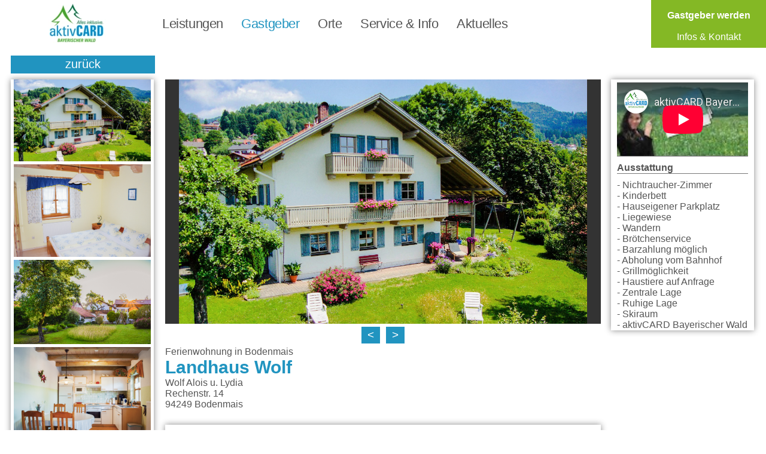

--- FILE ---
content_type: text/html; charset=utf-8
request_url: https://aktivcard-bayerischer-wald.de/gastgebersuche/Landhaus_Wolf_Bodenmais/1799
body_size: 23613
content:
<!DOCTYPE html>
<html xml:lang="de-de" lang="de-de" class="rs-site">
    <head>   
    <meta name="viewport" content="initial-scale = 1.0, maximum-scale = 5.0, user-scalable = yes, width = device-width" >
    <meta name="theme-color" content="#2194c0">      
    <meta name="application-name" content="aktivCARD Bayerischer Wald">        

    <link rel="manifest" href="/manifest.json">
    <link rel="preload" as="font" href="/templates/rs001/css/alegreya-sans.woff2" type="font/woff2" crossorigin="anonymous">
    <meta charset="utf-8" />
	<base href="https://aktivcard-bayerischer-wald.de/gastgebersuche/Landhaus_Wolf_Bodenmais/1799" />
	<meta name="keywords" content="aktivCARD Bayerischer Wald,Gästekarte,All Inclusive,Alles Inklusive,Urlaub,Inklusiv Leistungen,Bayerischer Wald,Bayern" />
	<meta property="og:type" content="website" />
	<meta property="og:title" content="Landhaus Wolf" />
	<meta property="og:url" content="https://aktivcard-bayerischer-wald.de/gastgebersuche/Landhaus_Wolf_Bodenmais/1799" />
	<meta property="og:site_name" content="aktivCARD Bayerischer Wald" />
	<meta property="og:image" content="https://www.myWinTOP.de/topbook/qi/96303" />
	<meta name="description" content="Landhaus Wolf in Bodenmais: Unsere liebevoll eingerichtete, 75 Quadratmeter große Ferienwohnung für 2 bis 4 Personen" />
	<meta name="generator" content="WinTOP Touristic IT Solutions" />
	<title>Landhaus Wolf in Bodenmais</title>
	<link href="/templates/rs001/favicon.ico" rel="shortcut icon" type="image/vnd.microsoft.icon" />
	<link href="https://aktivcard-bayerischer-wald.de/components/com_mywintop/views/mywintop/tmpl/css/mywintop.min.css" rel="stylesheet" />
	<link href="https://aktivcard-bayerischer-wald.de/templates/rs001/css/aktivcard.min.css" rel="stylesheet" />
	<script src="https://aktivcard-bayerischer-wald.de/media/jui/js/jquery.min.js"></script>
	<script src="https://aktivcard-bayerischer-wald.de/media/jui/js/jquery-noconflict.js"></script>
	<script src="https://aktivcard-bayerischer-wald.de/media/jui/js/jquery-migrate.min.js"></script>
	<script src="/media/system/js/caption.js"></script>
	<script src="https://aktivcard-bayerischer-wald.de/components/com_mywintop/views/mywintop/tmpl/js/mywintop.min.js"></script>
	<script src="https://aktivcard-bayerischer-wald.de/templates/rs001/js/aktivcard.min.js?1" defer></script>
	<script src="https://aktivcard-bayerischer-wald.de/modules/mod_rsmenu/tmpl/js/rsmenu.js?1" defer async></script>

    <link rel="shortcut icon" href="/templates/rs001/favicon.ico" type="image/x-icon" >
    <link rel="apple-touch-icon" href="/images/acbw192.png">   
    <link rel="search" type="application/opensearchdescription+xml" title="aktivCARD Bayerischer Wald" href="/suche.xml">     
    <script type="application/ld+json">{"@context": "http://schema.org","@type": "Organization","url": "https://www.aktivcard-bayerischer-wald.de","sameAs": ["https://www.facebook.com/aktivcard","https://www.youtube.com/channel/UChizIqGMOJ0LalwlYW_EQ1A"],"logo": "https://www.aktivcard-bayerischer-wald.de/images/acbw.png","email":"info@aktivcard-bayerischer-wald.de","brand":"aktivCARD Bayerischer Wald","legalName":"aktivCARD Bayerischer Wald"}</script>
<script type="application/ld+json">{"@context": "http://schema.org","@type": "WebSite","name":"aktivCARD Bayerischer Wald","url": "https://www.aktivcard-bayerischer-wald.de/","potentialAction": {"@type": "SearchAction","target": "https://www.aktivcard-bayerischer-wald.de/leistungen/{query}","query-input": "required name=query"}}</script>
</head>
<body class="rs-site">
        <header class="rs-header" id="rs-header"><div class="rs-header-02" id="rs-menu"><div class="nav-00" id="rsmenu"><a href="https://aktivcard-bayerischer-wald.de/" title="aktivCARD Bayerischer Wald"><div class="nav-00-01">&nbsp;</div></a><nav class="nav-00-02"><ul class="main-nav"><li ><a href="https://aktivcard-bayerischer-wald.de/leistungen" class="mainMenuTab submenu-toggle " title="Leistungen">Leistungen</a><ul class="submenu megamenu"><li><a href="https://aktivcard-bayerischer-wald.de/leistungen/sommer-leistungen" title="Sommer">Sommer</a></li><li><a href="https://aktivcard-bayerischer-wald.de/leistungen/winter-leistungen" title="Winter">Winter</a></li><li><a href="https://aktivcard-bayerischer-wald.de/leistungen/merkzettel" title="Merkzettel">Merkzettel</a></li><li><a href="https://aktivcard-bayerischer-wald.de/leistungen/aktivcard-karte" title="Karte">Karte</a></li></ul></li><li class="mainMenuTabActive"><a href="https://aktivcard-bayerischer-wald.de/gastgebersuche" class="mainMenuTab submenu-toggle mainMenuTabActivelink" title="Gastgeber">Gastgeber</a><ul class="submenu megamenu"><li><a href="https://aktivcard-bayerischer-wald.de/gastgebersuche/ferienwohnung" title="Ferienwohnung">Ferienwohnung</a></li><li><a href="https://aktivcard-bayerischer-wald.de/gastgebersuche/pension" title="Pension">Pension</a></li><li><a href="https://aktivcard-bayerischer-wald.de/gastgebersuche/privatvermieter" title="Privatvermieter">Privatvermieter</a></li><li><a href="https://aktivcard-bayerischer-wald.de/gastgebersuche/ferienhaus" title="Ferienhaus">Ferienhaus</a></li><li><a href="https://aktivcard-bayerischer-wald.de/gastgebersuche/hotel" title="Hotel">Hotel</a></li><li><a href="https://aktivcard-bayerischer-wald.de/gastgebersuche/bauernhof" title="Bauernhof">Bauernhof</a></li><li><a href="https://aktivcard-bayerischer-wald.de/gastgebersuche/gasthof" title="Gasthof">Gasthof</a></li><li><a href="https://aktivcard-bayerischer-wald.de/gastgebersuche/chalet" title="Chalet">Chalet</a></li><li><a href="https://aktivcard-bayerischer-wald.de/gastgebersuche/camping" title="Camping">Camping</a></li></ul></li><li ><a href="https://aktivcard-bayerischer-wald.de/orte" class="mainMenuTab submenu-toggle " title="Orte">Orte</a><ul class="submenu megamenu"><li><a href="https://aktivcard-bayerischer-wald.de/orte/arnbruck" title="Arnbruck">Arnbruck</a></li><li><a href="https://aktivcard-bayerischer-wald.de/orte/arrach" title="Arrach">Arrach</a></li><li><a href="https://aktivcard-bayerischer-wald.de/orte/bad-koetzting" title="Bad Kötzting">Bad Kötzting</a></li><li><a href="https://aktivcard-bayerischer-wald.de/orte/bayerisch-eisenstein" title="Bayerisch Eisenstein">Bayerisch Eisenstein</a></li><li><a href="https://aktivcard-bayerischer-wald.de/orte/bischofsmais" title="Bischofsmais">Bischofsmais</a></li><li><a href="https://aktivcard-bayerischer-wald.de/orte/blaibach" title="Blaibach">Blaibach</a></li><li><a href="https://aktivcard-bayerischer-wald.de/orte/bodenmais" title="Bodenmais">Bodenmais</a></li><li><a href="https://aktivcard-bayerischer-wald.de/orte/bogen" title="Bogen">Bogen</a></li><li><a href="https://aktivcard-bayerischer-wald.de/orte/drachselsried" title="Drachselsried">Drachselsried</a></li><li><a href="https://aktivcard-bayerischer-wald.de/orte/deggendorf" title="Deggendorf">Deggendorf</a></li><li><a href="https://aktivcard-bayerischer-wald.de/orte/eppenschlag" title="Eppenschlag">Eppenschlag</a></li><li><a href="https://aktivcard-bayerischer-wald.de/orte/frauenau" title="Frauenau">Frauenau</a></li><li><a href="https://aktivcard-bayerischer-wald.de/orte/freyung" title="Freyung">Freyung</a></li><li><a href="https://aktivcard-bayerischer-wald.de/orte/furth-im-wald" title="Furth im Wald">Furth im Wald</a></li><li><a href="https://aktivcard-bayerischer-wald.de/orte/geiersthal" title="Geiersthal">Geiersthal</a></li><li><a href="https://aktivcard-bayerischer-wald.de/orte/grafenau" title="Grafenau">Grafenau</a></li><li><a href="https://aktivcard-bayerischer-wald.de/orte/grainet" title="Grainet">Grainet</a></li><li><a href="https://aktivcard-bayerischer-wald.de/orte/haibach" title="Haibach">Haibach</a></li><li><a href="https://aktivcard-bayerischer-wald.de/orte/hauzenberg" title="Hauzenberg">Hauzenberg</a></li><li><a href="https://aktivcard-bayerischer-wald.de/orte/hohenwarth" title="Hohenwarth">Hohenwarth</a></li><li><a href="https://aktivcard-bayerischer-wald.de/orte/kollnburg" title="Kollnburg">Kollnburg</a></li><li><a href="https://aktivcard-bayerischer-wald.de/orte/lam" title="Lam">Lam</a></li><li><a href="https://aktivcard-bayerischer-wald.de/orte/langdorf" title="Langdorf">Langdorf</a></li><li><a href="https://aktivcard-bayerischer-wald.de/orte/lindberg" title="Lindberg">Lindberg</a></li><li><a href="https://aktivcard-bayerischer-wald.de/orte/lohberg" title="Lohberg">Lohberg</a></li><li><a href="https://aktivcard-bayerischer-wald.de/orte/mauth" title="Mauth">Mauth</a></li><li><a href="https://aktivcard-bayerischer-wald.de/orte/neukirchen" title="Neukirchen">Neukirchen</a></li><li><a href="https://aktivcard-bayerischer-wald.de/orte/neureichenau" title="Neureichenau">Neureichenau</a></li><li><a href="https://aktivcard-bayerischer-wald.de/orte/neuschoenau" title="Neuschönau">Neuschönau</a></li><li><a href="https://aktivcard-bayerischer-wald.de/orte/ortenburg" title="Ortenburg">Ortenburg</a></li><li><a href="https://aktivcard-bayerischer-wald.de/orte/philippsreut" title="Philippsreut">Philippsreut</a></li><li><a href="https://aktivcard-bayerischer-wald.de/orte/rattenberg" title="Rattenberg">Rattenberg</a></li><li><a href="https://aktivcard-bayerischer-wald.de/orte/regen" title="Regen">Regen</a></li><li><a href="https://aktivcard-bayerischer-wald.de/orte/reisbach" title="Reisbach">Reisbach</a></li><li><a href="https://aktivcard-bayerischer-wald.de/orte/rinchnach" title="Rinchnach">Rinchnach</a></li><li><a href="https://aktivcard-bayerischer-wald.de/orte/ringelai" title="Ringelai">Ringelai</a></li><li><a href="https://aktivcard-bayerischer-wald.de/orte/ruhmannsfelden" title="Ruhmannsfelden">Ruhmannsfelden</a></li><li><a href="https://aktivcard-bayerischer-wald.de/orte/sankt-englmar" title="Sankt Englmar">Sankt Englmar</a></li><li><a href="https://aktivcard-bayerischer-wald.de/orte/sankt-oswald-riedlhuette" title="Sankt Oswald Riedlhütte">Sankt Oswald Riedlhütte</a></li><li><a href="https://aktivcard-bayerischer-wald.de/orte/schoefweg" title="Schöfweg">Schöfweg</a></li><li><a href="https://aktivcard-bayerischer-wald.de/orte/schoellnach" title="Schöllnach">Schöllnach</a></li><li><a href="https://aktivcard-bayerischer-wald.de/orte/schoenberg" title="Schönberg">Schönberg</a></li><li><a href="https://aktivcard-bayerischer-wald.de/orte/spiegelau" title="Spiegelau">Spiegelau</a></li><li><a href="https://aktivcard-bayerischer-wald.de/orte/straubing" title="Straubing">Straubing</a></li><li><a href="https://aktivcard-bayerischer-wald.de/orte/teisnach" title="Teisnach">Teisnach</a></li><li><a href="https://aktivcard-bayerischer-wald.de/orte/thurmansbang" title="Thurmansbang">Thurmansbang</a></li><li><a href="https://aktivcard-bayerischer-wald.de/orte/untergriesbach" title="Untergriesbach">Untergriesbach</a></li><li><a href="https://aktivcard-bayerischer-wald.de/orte/viechtach" title="Viechtach">Viechtach</a></li><li><a href="https://aktivcard-bayerischer-wald.de/orte/waldkirchen" title="Waldkirchen">Waldkirchen</a></li><li><a href="https://aktivcard-bayerischer-wald.de/orte/zelezna-ruda" title="Zelezna Ruda">Zelezna Ruda</a></li><li><a href="https://aktivcard-bayerischer-wald.de/orte/zenting" title="Zenting">Zenting</a></li><li><a href="https://aktivcard-bayerischer-wald.de/orte/zwiesel" title="Zwiesel">Zwiesel</a></li></ul></li><li ><a href="https://aktivcard-bayerischer-wald.de/service" class="mainMenuTab submenu-toggle " title="Service & Info">Service & Info</a><ul class="submenu megamenu"><li><a href="https://aktivcard-bayerischer-wald.de/service/aktivcard-gastgeber-werden" title="Gastgeber werden">Gastgeber werden</a></li><li><a href="https://aktivcard-bayerischer-wald.de/service/aktivcard-leistungspartner-werden" title="Leistungspartner werden">Leistungspartner werden</a></li><li><a href="https://aktivcard-bayerischer-wald.de/service/schneebericht" title="Schneebericht">Schneebericht</a></li><li><a href="https://aktivcard-bayerischer-wald.de/service/faq" title="FAQ">FAQ</a></li><li><a href="https://aktivcard-bayerischer-wald.de/service/nutzungsbedingungen" title="Nutzungsbedingungen">Nutzungsbedingungen</a></li><li><a href="https://aktivcard-bayerischer-wald.de/service/downloads" title="Downloads">Downloads</a></li><li><a href="https://aktivcard-bayerischer-wald.de/service/guti-vlc-bus-bahn" title="Bus & Bahn">Bus & Bahn</a></li></ul></li><li ><a href="https://aktivcard-bayerischer-wald.de/aktuelles" class="mainMenuTab submenu-toggle " title="Aktuelles">Aktuelles</a></li></ul></nav><a href="https://aktivcard-bayerischer-wald.de/service/aktivcard-gastgeber-werden" title="aktivCARD Bayerischer Wald"><div class="nav-00-03"><p><b>Gastgeber werden</b></p><p>Infos & Kontakt</p></div></a></div>
<nav id="mnav" class="mnav-00"><a href="https://aktivcard-bayerischer-wald.de/" title="aktivCARD Bayerischer Wald"><div class="mnav-00-links">&nbsp;</div></a><a href="https://aktivcard-bayerischer-wald.de/" title="aktivCARD Bayerischer Wald"><div class="mnav-00-mitte">&nbsp;</div></a><div class="mnav-00-rechts"><a class="anzeigen mobil-menu-button" data-action="mnav" href="#">&#9776;&nbsp;</a><a class="verstecken" href="#">&#9776;&nbsp;</a><ul class="nav-menu-list mobilemenubackground" style="display: none;"><li class="nav-title mobilemenubackground"><a href="https://aktivcard-bayerischer-wald.de/leistungen" class="rs-menu-res-button" title="Leistungen">Leistungen</a><span class="mobileMenuClose mobileMenuClose1">+</span></li><ul class="subMobileHide1 mobilemenubackground"><li class="mobile_nav_submenu nav-subtitle mobilemenubackground"><a href="https://aktivcard-bayerischer-wald.de/leistungen/sommer-leistungen" class="rs-menu-res-button">Sommer</a></li><li class="mobile_nav_submenu nav-subtitle mobilemenubackground"><a href="https://aktivcard-bayerischer-wald.de/leistungen/winter-leistungen" class="rs-menu-res-button">Winter</a></li><li class="mobile_nav_submenu nav-subtitle mobilemenubackground"><a href="https://aktivcard-bayerischer-wald.de/leistungen/merkzettel" class="rs-menu-res-button">Merkzettel</a></li><li class="mobile_nav_submenu nav-subtitle mobilemenubackground"><a href="https://aktivcard-bayerischer-wald.de/leistungen/aktivcard-karte" class="rs-menu-res-button">Karte</a></li></ul><li class="nav-title mobilemenubackground"><a href="https://aktivcard-bayerischer-wald.de/gastgebersuche" class="rs-menu-res-button" title="Gastgeber">Gastgeber</a><span class="mobileMenuClose mobileMenuClose1">+</span></li><ul class="subMobileHide1 mobilemenubackground"><li class="mobile_nav_submenu nav-subtitle mobilemenubackground"><a href="https://aktivcard-bayerischer-wald.de/gastgebersuche/ferienwohnung" class="rs-menu-res-button">Ferienwohnung</a><span class="mobileMenuClose mobileMenuClose2">+</span></li><ul class="subMobileHide2 mobilemenubackground"></ul><li class="mobile_nav_submenu nav-subtitle mobilemenubackground"><a href="https://aktivcard-bayerischer-wald.de/gastgebersuche/pension" class="rs-menu-res-button">Pension</a><span class="mobileMenuClose mobileMenuClose2">+</span></li><ul class="subMobileHide2 mobilemenubackground"></ul><li class="mobile_nav_submenu nav-subtitle mobilemenubackground"><a href="https://aktivcard-bayerischer-wald.de/gastgebersuche/privatvermieter" class="rs-menu-res-button">Privatvermieter</a></li><li class="mobile_nav_submenu nav-subtitle mobilemenubackground"><a href="https://aktivcard-bayerischer-wald.de/gastgebersuche/ferienhaus" class="rs-menu-res-button">Ferienhaus</a><span class="mobileMenuClose mobileMenuClose2">+</span></li><ul class="subMobileHide2 mobilemenubackground"></ul><li class="mobile_nav_submenu nav-subtitle mobilemenubackground"><a href="https://aktivcard-bayerischer-wald.de/gastgebersuche/hotel" class="rs-menu-res-button">Hotel</a><span class="mobileMenuClose mobileMenuClose2">+</span></li><ul class="subMobileHide2 mobilemenubackground"></ul><li class="mobile_nav_submenu nav-subtitle mobilemenubackground"><a href="https://aktivcard-bayerischer-wald.de/gastgebersuche/bauernhof" class="rs-menu-res-button">Bauernhof</a><span class="mobileMenuClose mobileMenuClose2">+</span></li><ul class="subMobileHide2 mobilemenubackground"></ul><li class="mobile_nav_submenu nav-subtitle mobilemenubackground"><a href="https://aktivcard-bayerischer-wald.de/gastgebersuche/gasthof" class="rs-menu-res-button">Gasthof</a><span class="mobileMenuClose mobileMenuClose2">+</span></li><ul class="subMobileHide2 mobilemenubackground"></ul><li class="mobile_nav_submenu nav-subtitle mobilemenubackground"><a href="https://aktivcard-bayerischer-wald.de/gastgebersuche/chalet" class="rs-menu-res-button">Chalet</a><span class="mobileMenuClose mobileMenuClose2">+</span></li><ul class="subMobileHide2 mobilemenubackground"></ul><li class="mobile_nav_submenu nav-subtitle mobilemenubackground"><a href="https://aktivcard-bayerischer-wald.de/gastgebersuche/camping" class="rs-menu-res-button">Camping</a></li></ul><li class="nav-title mobilemenubackground"><a href="https://aktivcard-bayerischer-wald.de/orte" class="rs-menu-res-button" title="Orte">Orte</a><span class="mobileMenuClose mobileMenuClose1">+</span></li><ul class="subMobileHide1 mobilemenubackground"><li class="mobile_nav_submenu nav-subtitle mobilemenubackground"><a href="https://aktivcard-bayerischer-wald.de/orte/arnbruck" class="rs-menu-res-button">Arnbruck</a></li><li class="mobile_nav_submenu nav-subtitle mobilemenubackground"><a href="https://aktivcard-bayerischer-wald.de/orte/arrach" class="rs-menu-res-button">Arrach</a></li><li class="mobile_nav_submenu nav-subtitle mobilemenubackground"><a href="https://aktivcard-bayerischer-wald.de/orte/bad-koetzting" class="rs-menu-res-button">Bad Kötzting</a></li><li class="mobile_nav_submenu nav-subtitle mobilemenubackground"><a href="https://aktivcard-bayerischer-wald.de/orte/bayerisch-eisenstein" class="rs-menu-res-button">Bayerisch Eisenstein</a></li><li class="mobile_nav_submenu nav-subtitle mobilemenubackground"><a href="https://aktivcard-bayerischer-wald.de/orte/bischofsmais" class="rs-menu-res-button">Bischofsmais</a></li><li class="mobile_nav_submenu nav-subtitle mobilemenubackground"><a href="https://aktivcard-bayerischer-wald.de/orte/blaibach" class="rs-menu-res-button">Blaibach</a></li><li class="mobile_nav_submenu nav-subtitle mobilemenubackground"><a href="https://aktivcard-bayerischer-wald.de/orte/bodenmais" class="rs-menu-res-button">Bodenmais</a></li><li class="mobile_nav_submenu nav-subtitle mobilemenubackground"><a href="https://aktivcard-bayerischer-wald.de/orte/bogen" class="rs-menu-res-button">Bogen</a></li><li class="mobile_nav_submenu nav-subtitle mobilemenubackground"><a href="https://aktivcard-bayerischer-wald.de/orte/drachselsried" class="rs-menu-res-button">Drachselsried</a></li><li class="mobile_nav_submenu nav-subtitle mobilemenubackground"><a href="https://aktivcard-bayerischer-wald.de/orte/deggendorf" class="rs-menu-res-button">Deggendorf</a></li><li class="mobile_nav_submenu nav-subtitle mobilemenubackground"><a href="https://aktivcard-bayerischer-wald.de/orte/eppenschlag" class="rs-menu-res-button">Eppenschlag</a></li><li class="mobile_nav_submenu nav-subtitle mobilemenubackground"><a href="https://aktivcard-bayerischer-wald.de/orte/frauenau" class="rs-menu-res-button">Frauenau</a></li><li class="mobile_nav_submenu nav-subtitle mobilemenubackground"><a href="https://aktivcard-bayerischer-wald.de/orte/freyung" class="rs-menu-res-button">Freyung</a></li><li class="mobile_nav_submenu nav-subtitle mobilemenubackground"><a href="https://aktivcard-bayerischer-wald.de/orte/furth-im-wald" class="rs-menu-res-button">Furth im Wald</a></li><li class="mobile_nav_submenu nav-subtitle mobilemenubackground"><a href="https://aktivcard-bayerischer-wald.de/orte/geiersthal" class="rs-menu-res-button">Geiersthal</a></li><li class="mobile_nav_submenu nav-subtitle mobilemenubackground"><a href="https://aktivcard-bayerischer-wald.de/orte/grafenau" class="rs-menu-res-button">Grafenau</a></li><li class="mobile_nav_submenu nav-subtitle mobilemenubackground"><a href="https://aktivcard-bayerischer-wald.de/orte/grainet" class="rs-menu-res-button">Grainet</a></li><li class="mobile_nav_submenu nav-subtitle mobilemenubackground"><a href="https://aktivcard-bayerischer-wald.de/orte/haibach" class="rs-menu-res-button">Haibach</a></li><li class="mobile_nav_submenu nav-subtitle mobilemenubackground"><a href="https://aktivcard-bayerischer-wald.de/orte/hauzenberg" class="rs-menu-res-button">Hauzenberg</a></li><li class="mobile_nav_submenu nav-subtitle mobilemenubackground"><a href="https://aktivcard-bayerischer-wald.de/orte/hohenwarth" class="rs-menu-res-button">Hohenwarth</a></li><li class="mobile_nav_submenu nav-subtitle mobilemenubackground"><a href="https://aktivcard-bayerischer-wald.de/orte/kollnburg" class="rs-menu-res-button">Kollnburg</a></li><li class="mobile_nav_submenu nav-subtitle mobilemenubackground"><a href="https://aktivcard-bayerischer-wald.de/orte/lam" class="rs-menu-res-button">Lam</a></li><li class="mobile_nav_submenu nav-subtitle mobilemenubackground"><a href="https://aktivcard-bayerischer-wald.de/orte/langdorf" class="rs-menu-res-button">Langdorf</a></li><li class="mobile_nav_submenu nav-subtitle mobilemenubackground"><a href="https://aktivcard-bayerischer-wald.de/orte/lindberg" class="rs-menu-res-button">Lindberg</a></li><li class="mobile_nav_submenu nav-subtitle mobilemenubackground"><a href="https://aktivcard-bayerischer-wald.de/orte/lohberg" class="rs-menu-res-button">Lohberg</a></li><li class="mobile_nav_submenu nav-subtitle mobilemenubackground"><a href="https://aktivcard-bayerischer-wald.de/orte/mauth" class="rs-menu-res-button">Mauth</a></li><li class="mobile_nav_submenu nav-subtitle mobilemenubackground"><a href="https://aktivcard-bayerischer-wald.de/orte/neukirchen" class="rs-menu-res-button">Neukirchen</a></li><li class="mobile_nav_submenu nav-subtitle mobilemenubackground"><a href="https://aktivcard-bayerischer-wald.de/orte/neureichenau" class="rs-menu-res-button">Neureichenau</a></li><li class="mobile_nav_submenu nav-subtitle mobilemenubackground"><a href="https://aktivcard-bayerischer-wald.de/orte/neuschoenau" class="rs-menu-res-button">Neuschönau</a></li><li class="mobile_nav_submenu nav-subtitle mobilemenubackground"><a href="https://aktivcard-bayerischer-wald.de/orte/ortenburg" class="rs-menu-res-button">Ortenburg</a></li><li class="mobile_nav_submenu nav-subtitle mobilemenubackground"><a href="https://aktivcard-bayerischer-wald.de/orte/philippsreut" class="rs-menu-res-button">Philippsreut</a></li><li class="mobile_nav_submenu nav-subtitle mobilemenubackground"><a href="https://aktivcard-bayerischer-wald.de/orte/rattenberg" class="rs-menu-res-button">Rattenberg</a></li><li class="mobile_nav_submenu nav-subtitle mobilemenubackground"><a href="https://aktivcard-bayerischer-wald.de/orte/regen" class="rs-menu-res-button">Regen</a></li><li class="mobile_nav_submenu nav-subtitle mobilemenubackground"><a href="https://aktivcard-bayerischer-wald.de/orte/reisbach" class="rs-menu-res-button">Reisbach</a></li><li class="mobile_nav_submenu nav-subtitle mobilemenubackground"><a href="https://aktivcard-bayerischer-wald.de/orte/rinchnach" class="rs-menu-res-button">Rinchnach</a></li><li class="mobile_nav_submenu nav-subtitle mobilemenubackground"><a href="https://aktivcard-bayerischer-wald.de/orte/ringelai" class="rs-menu-res-button">Ringelai</a></li><li class="mobile_nav_submenu nav-subtitle mobilemenubackground"><a href="https://aktivcard-bayerischer-wald.de/orte/ruhmannsfelden" class="rs-menu-res-button">Ruhmannsfelden</a></li><li class="mobile_nav_submenu nav-subtitle mobilemenubackground"><a href="https://aktivcard-bayerischer-wald.de/orte/sankt-englmar" class="rs-menu-res-button">Sankt Englmar</a></li><li class="mobile_nav_submenu nav-subtitle mobilemenubackground"><a href="https://aktivcard-bayerischer-wald.de/orte/sankt-oswald-riedlhuette" class="rs-menu-res-button">Sankt Oswald Riedlhütte</a></li><li class="mobile_nav_submenu nav-subtitle mobilemenubackground"><a href="https://aktivcard-bayerischer-wald.de/orte/schoefweg" class="rs-menu-res-button">Schöfweg</a></li><li class="mobile_nav_submenu nav-subtitle mobilemenubackground"><a href="https://aktivcard-bayerischer-wald.de/orte/schoellnach" class="rs-menu-res-button">Schöllnach</a></li><li class="mobile_nav_submenu nav-subtitle mobilemenubackground"><a href="https://aktivcard-bayerischer-wald.de/orte/schoenberg" class="rs-menu-res-button">Schönberg</a></li><li class="mobile_nav_submenu nav-subtitle mobilemenubackground"><a href="https://aktivcard-bayerischer-wald.de/orte/spiegelau" class="rs-menu-res-button">Spiegelau</a></li><li class="mobile_nav_submenu nav-subtitle mobilemenubackground"><a href="https://aktivcard-bayerischer-wald.de/orte/straubing" class="rs-menu-res-button">Straubing</a></li><li class="mobile_nav_submenu nav-subtitle mobilemenubackground"><a href="https://aktivcard-bayerischer-wald.de/orte/teisnach" class="rs-menu-res-button">Teisnach</a></li><li class="mobile_nav_submenu nav-subtitle mobilemenubackground"><a href="https://aktivcard-bayerischer-wald.de/orte/thurmansbang" class="rs-menu-res-button">Thurmansbang</a></li><li class="mobile_nav_submenu nav-subtitle mobilemenubackground"><a href="https://aktivcard-bayerischer-wald.de/orte/untergriesbach" class="rs-menu-res-button">Untergriesbach</a></li><li class="mobile_nav_submenu nav-subtitle mobilemenubackground"><a href="https://aktivcard-bayerischer-wald.de/orte/viechtach" class="rs-menu-res-button">Viechtach</a></li><li class="mobile_nav_submenu nav-subtitle mobilemenubackground"><a href="https://aktivcard-bayerischer-wald.de/orte/waldkirchen" class="rs-menu-res-button">Waldkirchen</a></li><li class="mobile_nav_submenu nav-subtitle mobilemenubackground"><a href="https://aktivcard-bayerischer-wald.de/orte/zelezna-ruda" class="rs-menu-res-button">Zelezna Ruda</a></li><li class="mobile_nav_submenu nav-subtitle mobilemenubackground"><a href="https://aktivcard-bayerischer-wald.de/orte/zenting" class="rs-menu-res-button">Zenting</a></li><li class="mobile_nav_submenu nav-subtitle mobilemenubackground"><a href="https://aktivcard-bayerischer-wald.de/orte/zwiesel" class="rs-menu-res-button">Zwiesel</a></li></ul><li class="nav-title mobilemenubackground"><a href="https://aktivcard-bayerischer-wald.de/service" class="rs-menu-res-button" title="Service & Info">Service & Info</a><span class="mobileMenuClose mobileMenuClose1">+</span></li><ul class="subMobileHide1 mobilemenubackground"><li class="mobile_nav_submenu nav-subtitle mobilemenubackground"><a href="https://aktivcard-bayerischer-wald.de/service/aktivcard-gastgeber-werden" class="rs-menu-res-button">Gastgeber werden</a></li><li class="mobile_nav_submenu nav-subtitle mobilemenubackground"><a href="https://aktivcard-bayerischer-wald.de/service/aktivcard-leistungspartner-werden" class="rs-menu-res-button">Leistungspartner werden</a></li><li class="mobile_nav_submenu nav-subtitle mobilemenubackground"><a href="https://aktivcard-bayerischer-wald.de/service/schneebericht" class="rs-menu-res-button">Schneebericht</a></li><li class="mobile_nav_submenu nav-subtitle mobilemenubackground"><a href="https://aktivcard-bayerischer-wald.de/service/faq" class="rs-menu-res-button">FAQ</a></li><li class="mobile_nav_submenu nav-subtitle mobilemenubackground"><a href="https://aktivcard-bayerischer-wald.de/service/nutzungsbedingungen" class="rs-menu-res-button">Nutzungsbedingungen</a></li><li class="mobile_nav_submenu nav-subtitle mobilemenubackground"><a href="https://aktivcard-bayerischer-wald.de/service/downloads" class="rs-menu-res-button">Downloads</a></li><li class="mobile_nav_submenu nav-subtitle mobilemenubackground"><a href="https://aktivcard-bayerischer-wald.de/service/guti-vlc-bus-bahn" class="rs-menu-res-button">Bus & Bahn</a></li></ul><li class="nav-title mobilemenubackground"><a href="https://aktivcard-bayerischer-wald.de/aktuelles" class="rs-menu-res-button" title="Aktuelles">Aktuelles</a></li></ul></div></nav></div></header>
        <main class="rs-body" id="rs-body"> 
                                                
        <div class="rs-body-inner"><div class="rs-body-inner-component"><div class="mywintop-bereich-00" id="inhalt"> 
    <div class="mywintop-bereich-00-00" id="mywintop-bereich">
        




<script>
    jQuery(document).ready(function () {

    jQuery("#bilder-carousel").owlCarousel({
    nav: true,
            navText: ["<", ">"],
            dots: false,
            autoplay: true,
            autoplayTimeout: 5000,
            autoplaySpeed: 2000,
            loop: true,
            animateOut: 'fadeOut',
            responsive: {
            0: {
            items: 1
            },
                    480: {
                    items: 1
                    },
                    1024: {
                    items: 1
                    }
            }
    });
    
    


    jQuery("#ortleistungen-carousel").owlCarousel({
            nav: true,
            navText: ["<", ">"],
            dots: false,
            autoplay: true,
            autoplayTimeout: 3000,
            autoplaySpeed: 2000,
            rewind: true,
            responsive: {
                0: {
                    items: 1
                },
                480: {
                    items: 2
                },
                1024: {
                    items: 3
                }
            }
        });
    
    });

document.addEventListener("DOMContentLoaded", function() {
  var lazyloadImages;    

  if ("IntersectionObserver" in window) {
    lazyloadImages = document.querySelectorAll(".lazy");
    var imageObserver = new IntersectionObserver(function(entries, observer) {
      entries.forEach(function(entry) {
        if (entry.isIntersecting) {
          var image = entry.target;
          image.classList.remove("lazy");
          imageObserver.unobserve(image);
        }
      });
    });

    lazyloadImages.forEach(function(image) {
      imageObserver.observe(image);
    });
  } else {  
    var lazyloadThrottleTimeout;
    lazyloadImages = document.querySelectorAll(".lazy");
    
    function lazyload () {
      if(lazyloadThrottleTimeout) {
        clearTimeout(lazyloadThrottleTimeout);
      }    

      lazyloadThrottleTimeout = setTimeout(function() {
        var scrollTop = window.pageYOffset;
        lazyloadImages.forEach(function(img) {
            if(img.offsetTop < (window.innerHeight + scrollTop)) {
              img.src = img.dataset.src;
              img.classList.remove('lazy');
            }
        });
        if(lazyloadImages.length == 0) { 
          document.removeEventListener("scroll", lazyload);
          window.removeEventListener("resize", lazyload);
          window.removeEventListener("orientationChange", lazyload);
        }
      }, 20);
    }

    document.addEventListener("scroll", lazyload);
    window.addEventListener("resize", lazyload);
    window.addEventListener("orientationChange", lazyload);
  }
})


</script>
  


<script src="https://maps.googleapis.com/maps/api/js?key=AIzaSyBUjPZ2H4Gq2oiNP2OJvRV6VuV3Tvun4xY&amp;sensor=false"></script>

<div id="hauscontainer" class="hauscontainer">
    <div class="bilder-slider" id="bilderslider">
        <div class="bilder-slider-bereich">
            <div class="bilder-slider-steuerung">
                <div class="bilder-slider-steuerung-01">
                    <div class="buttonbilder" onclick="bilderslider()" style="float: right;">
                        X
                    </div>
                </div>  

                <div class="bilder-slider-bild-bereich">
                    <div class="bilder-slider-bild-bereich-innen">                        
                        <img src="https://www.myWinTOP.de/topbook/qi/96303" class="bilder-slider-bild pointer lazy" id="bildersliderbild" title="" onclick="bildersliderweiter('weiter')">
                        <input type="hidden" id="bildnummer" value="0">
                        <input type="hidden" id="bildkatid" value="bilderlightbox">
                    </div>
                </div>
                <div class="bilder-slider-steuerung-02">
                    <div class="bilder-slider-steuerung-02-01">                        
                        <div class="buttonbilder" onclick="bildersliderweiter('zurueck')">
                            <
                        </div>
                    </div>
                    <div class="bilder-slider-steuerung-02-02">
                        <div class="buttonbilder" onclick="bildersliderweiter('weiter')">
                            >
                        </div>
                    </div>
                </div>
            </div>
        </div>
    </div>


    <div class="gastgeber-haus-00" id="ggvzhauscontainer">

        <div class="hauszurueck-00">
            <div class="hauszurueck-00-01">
                <div class="hauszurueck-00-01-01">
                    <div class="haus-suche-button" onclick="window.open('/gastgebersuche', '_self')">                
                        zurück
                    </div>
                </div>
            </div>
                    </div>






        <div class="gastgeber-haus-00-01">
            <div class="ergebnisliste-veranst-00">          
                
                 
                <div class="gastgeber-haus-00-01-01-bilder-klein-seite">                   
                    <img class="gastgeber-haus-00-01-01-bilder-klein-seite-img bilderlightbox pointer lazy" loading="lazy" src="https://www.myWinTOP.de/topbook/qi/96303" alt="Landhaus Wolf in Bodenmais" id="bild-0" title="Landhaus Wolf in Bodenmais" onclick="bilderslider(this.src, this.title, '0', 'bilderlightbox')">                
                </div>
                 
                <div class="gastgeber-haus-00-01-01-bilder-klein-seite">                   
                    <img class="gastgeber-haus-00-01-01-bilder-klein-seite-img bilderlightbox pointer lazy" loading="lazy" src="https://www.myWinTOP.de/topbook/qi/96295" alt="Landhaus Wolf in Bodenmais" id="bild-1" title="Landhaus Wolf in Bodenmais" onclick="bilderslider(this.src, this.title, '1', 'bilderlightbox')">                
                </div>
                 
                <div class="gastgeber-haus-00-01-01-bilder-klein-seite">                   
                    <img class="gastgeber-haus-00-01-01-bilder-klein-seite-img bilderlightbox pointer lazy" loading="lazy" src="https://www.myWinTOP.de/topbook/qi/96301" alt="Landhaus Wolf in Bodenmais" id="bild-2" title="Landhaus Wolf in Bodenmais" onclick="bilderslider(this.src, this.title, '2', 'bilderlightbox')">                
                </div>
                 
                <div class="gastgeber-haus-00-01-01-bilder-klein-seite">                   
                    <img class="gastgeber-haus-00-01-01-bilder-klein-seite-img bilderlightbox pointer lazy" loading="lazy" src="https://www.myWinTOP.de/topbook/qi/96297" alt="Landhaus Wolf in Bodenmais" id="bild-3" title="Landhaus Wolf in Bodenmais" onclick="bilderslider(this.src, this.title, '3', 'bilderlightbox')">                
                </div>
                 
                <div class="gastgeber-haus-00-01-01-bilder-klein-seite">                   
                    <img class="gastgeber-haus-00-01-01-bilder-klein-seite-img bilderlightbox pointer lazy" loading="lazy" src="https://www.myWinTOP.de/topbook/qi/96294" alt="Landhaus Wolf in Bodenmais" id="bild-4" title="Landhaus Wolf in Bodenmais" onclick="bilderslider(this.src, this.title, '4', 'bilderlightbox')">                
                </div>
                 
                <div class="gastgeber-haus-00-01-01-bilder-klein-seite">                   
                    <img class="gastgeber-haus-00-01-01-bilder-klein-seite-img bilderlightbox pointer lazy" loading="lazy" src="https://www.myWinTOP.de/topbook/qi/96302" alt="Landhaus Wolf in Bodenmais" id="bild-5" title="Landhaus Wolf in Bodenmais" onclick="bilderslider(this.src, this.title, '5', 'bilderlightbox')">                
                </div>
                 
                <div class="gastgeber-haus-00-01-01-bilder-klein-seite">                   
                    <img class="gastgeber-haus-00-01-01-bilder-klein-seite-img bilderlightbox pointer lazy" loading="lazy" src="https://www.myWinTOP.de/topbook/qi/96299" alt="Landhaus Wolf in Bodenmais" id="bild-6" title="Landhaus Wolf in Bodenmais" onclick="bilderslider(this.src, this.title, '6', 'bilderlightbox')">                
                </div>
                 
                <div class="gastgeber-haus-00-01-01-bilder-klein-seite">                   
                    <img class="gastgeber-haus-00-01-01-bilder-klein-seite-img bilderlightbox pointer lazy" loading="lazy" src="https://www.myWinTOP.de/topbook/qi/96296" alt="Landhaus Wolf in Bodenmais" id="bild-7" title="Landhaus Wolf in Bodenmais" onclick="bilderslider(this.src, this.title, '7', 'bilderlightbox')">                
                </div>
                 
                <div class="gastgeber-haus-00-01-01-bilder-klein-seite">                   
                    <img class="gastgeber-haus-00-01-01-bilder-klein-seite-img bilderlightbox pointer lazy" loading="lazy" src="https://www.myWinTOP.de/topbook/qi/96300" alt="Landhaus Wolf in Bodenmais" id="bild-8" title="Landhaus Wolf in Bodenmais" onclick="bilderslider(this.src, this.title, '8', 'bilderlightbox')">                
                </div>
                 
                <div class="gastgeber-haus-00-01-01-bilder-klein-seite">                   
                    <img class="gastgeber-haus-00-01-01-bilder-klein-seite-img bilderlightbox pointer lazy" loading="lazy" src="https://www.myWinTOP.de/topbook/qi/96298" alt="Landhaus Wolf in Bodenmais" id="bild-9" title="Landhaus Wolf in Bodenmais" onclick="bilderslider(this.src, this.title, '9', 'bilderlightbox')">                
                </div>
                            </div>
        </div>
        



        <div class="gastgeber-haus-00-02" itemscope itemtype="http://schema.org/LocalBusiness">
            <meta itemprop="image" content="https://www.myWinTOP.de/topbook/qi/96303" />
            

            <div class="gastgeber-haus-neu-00">
                <div class="gastgeber-haus-neu-carousel">
                    <div id="bilder-carousel" class="owl-carousel">      

                                                <div class="gastgeber-haus-neu-carousel-00" style="background-image: url('https://www.myWinTOP.de/topbook/qi/96303')">                

                        </div>
                                                 
                        <div class="gastgeber-haus-neu-carousel-00 lazy" id="bild-0">                
                            
                            <style type="text/css">
                                #bild-0.lazy {
                                    background-image: none;
                                    background-color: #F1F1FA;
                                 }
                                 #bild-0 {
                                   background-image: url("https://www.myWinTOP.de/topbook/qi/96303");

                                 }
                            </style>
                            
                        </div>             
                         
                        <div class="gastgeber-haus-neu-carousel-00 lazy" id="bild-1">                
                            
                            <style type="text/css">
                                #bild-1.lazy {
                                    background-image: none;
                                    background-color: #F1F1FA;
                                 }
                                 #bild-1 {
                                   background-image: url("https://www.myWinTOP.de/topbook/qi/96295");

                                 }
                            </style>
                            
                        </div>             
                         
                        <div class="gastgeber-haus-neu-carousel-00 lazy" id="bild-2">                
                            
                            <style type="text/css">
                                #bild-2.lazy {
                                    background-image: none;
                                    background-color: #F1F1FA;
                                 }
                                 #bild-2 {
                                   background-image: url("https://www.myWinTOP.de/topbook/qi/96301");

                                 }
                            </style>
                            
                        </div>             
                         
                        <div class="gastgeber-haus-neu-carousel-00 lazy" id="bild-3">                
                            
                            <style type="text/css">
                                #bild-3.lazy {
                                    background-image: none;
                                    background-color: #F1F1FA;
                                 }
                                 #bild-3 {
                                   background-image: url("https://www.myWinTOP.de/topbook/qi/96297");

                                 }
                            </style>
                            
                        </div>             
                         
                        <div class="gastgeber-haus-neu-carousel-00 lazy" id="bild-4">                
                            
                            <style type="text/css">
                                #bild-4.lazy {
                                    background-image: none;
                                    background-color: #F1F1FA;
                                 }
                                 #bild-4 {
                                   background-image: url("https://www.myWinTOP.de/topbook/qi/96294");

                                 }
                            </style>
                            
                        </div>             
                         
                        <div class="gastgeber-haus-neu-carousel-00 lazy" id="bild-5">                
                            
                            <style type="text/css">
                                #bild-5.lazy {
                                    background-image: none;
                                    background-color: #F1F1FA;
                                 }
                                 #bild-5 {
                                   background-image: url("https://www.myWinTOP.de/topbook/qi/96302");

                                 }
                            </style>
                            
                        </div>             
                         
                        <div class="gastgeber-haus-neu-carousel-00 lazy" id="bild-6">                
                            
                            <style type="text/css">
                                #bild-6.lazy {
                                    background-image: none;
                                    background-color: #F1F1FA;
                                 }
                                 #bild-6 {
                                   background-image: url("https://www.myWinTOP.de/topbook/qi/96299");

                                 }
                            </style>
                            
                        </div>             
                         
                        <div class="gastgeber-haus-neu-carousel-00 lazy" id="bild-7">                
                            
                            <style type="text/css">
                                #bild-7.lazy {
                                    background-image: none;
                                    background-color: #F1F1FA;
                                 }
                                 #bild-7 {
                                   background-image: url("https://www.myWinTOP.de/topbook/qi/96296");

                                 }
                            </style>
                            
                        </div>             
                         
                        <div class="gastgeber-haus-neu-carousel-00 lazy" id="bild-8">                
                            
                            <style type="text/css">
                                #bild-8.lazy {
                                    background-image: none;
                                    background-color: #F1F1FA;
                                 }
                                 #bild-8 {
                                   background-image: url("https://www.myWinTOP.de/topbook/qi/96300");

                                 }
                            </style>
                            
                        </div>             
                         
                        <div class="gastgeber-haus-neu-carousel-00 lazy" id="bild-9">                
                            
                            <style type="text/css">
                                #bild-9.lazy {
                                    background-image: none;
                                    background-color: #F1F1FA;
                                 }
                                 #bild-9 {
                                   background-image: url("https://www.myWinTOP.de/topbook/qi/96298");

                                 }
                            </style>
                            
                        </div>             
                        
                    </div>
                </div>            
            </div> 
            <div class="gastgeber-haus-neu-bildergalerie" style='margin-bottom: 30px;margin-top: 15px;'>
                <div class="haus-suche-button" onclick="bilderslider('https://www.myWinTOP.de/topbook/qi/96303', 'Landhaus Wolf in Bodenmais', '0', 'bilderlightbox')">                
                    Bildergalerie
                </div>
            </div>


            <div class="gastgeber-haus-00-01-01">
                Ferienwohnung in Bodenmais
            </div>
            <div class="gastgeber-haus-00-01-01">
                <h1 class="mywintop-h1" itemprop="name">Landhaus Wolf</h1>                
            </div>
                        <div class="gastgeber-haus-00-01-01">
                 
            </div>              
            <div class="gastgeber-haus-00-01-01">
                Wolf Alois u. Lydia            </div>
            <span  itemprop="address" itemscope itemtype="http://schema.org/PostalAddress">
                <div class="gastgeber-haus-00-01-01" itemprop="streetAddress">
                    Rechenstr. 14
                </div>
                <div class="gastgeber-haus-00-01-01">
                    <span itemprop="postalCode">94249</span> <span itemprop="addressLocality">Bodenmais</span>
                </div>
                <meta itemprop="addressCountry" content="Deutschland">
                <meta itemprop="addressRegion" content="Bayern">
            </span>

                                    <div class="gastgeber-haus-00-01-01">
                <div class="gastgeber-haus-suchmaske-00">
                    <div class="gastgeber-haus-suchmaske-00-inner">
                        <input type="hidden" name="task" value="suche">
                        <input type="hidden" name="option" value="com_mywintop">
                        <input type="hidden" name="anzpers" value="2" id="ggvzsucheanzpers">
                        <input type="hidden" id="ggvzsucheortid" value="34">
                        <input type="hidden" id="ggvzsuchehausid" value="1799">
                        <input type="hidden" id="ggvzsucheacbw" value="true">
                        <div class="gastgeber-haus-suchmaske-00-01">
                            <div class="personen-zimmer-einheit-01">                                           
                                <h3 class="mywintop-h3">Zeitraum:</h3>                                     
                            </div>
                        </div>
                        <div class="gastgeber-haus-suchmaske-00-01">
                            <div class="gastgeber-haus-suchmaske-00-01-33">
                                <div class="personen-zimmer-einheit-feld">
                                    <input  class="haus-suchfeld-textfeld" id="ggvzsuchevon" type="text"  placeholder="Anreise" readonly="readonly"/>
                                </div>
                            </div>
                            <div class="gastgeber-haus-suchmaske-00-01-33">
                                <div class="personen-zimmer-einheit-feld">
                                    <input  class="haus-suchfeld-textfeld" id="ggvzsuchebis" type="text"  placeholder="Abreise" readonly="readonly"/>
                                </div>
                            </div>
                        </div>
                        <div class="gastgeber-haus-suchmaske-00-01">
                            <div class="personen-zimmer-einheit-01">                                           
                                <h3 class="mywintop-h3">Personen:</h3>                                     
                            </div>
                        </div>
                        <div class="gastgeber-haus-suchmaske-00-01">
                            <div class="gastgeber-haus-suchmaske-00-01-33">
                                <div class="personen-zimmer-einheit-feld">
                                    <select id="ggvzsucheanzerw" name="anzperw[0]" class="haus-select-feld" onchange="hausvakanzpers()"> 
                                                                                <option class="select-option-feld" value="1"  > 1&nbsp;Erwachsener </option>
                                                                                <option class="select-option-feld" value="2"  selected  > 2&nbsp;Erwachsene </option>
                                                                                <option class="select-option-feld" value="3"  > 3&nbsp;Erwachsene </option>
                                                                                <option class="select-option-feld" value="4"  > 4&nbsp;Erwachsene </option>
                                                                                <option class="select-option-feld" value="5"  > 5&nbsp;Erwachsene </option>
                                                                                <option class="select-option-feld" value="6"  > 6&nbsp;Erwachsene </option>
                                                                                <option class="select-option-feld" value="7"  > 7&nbsp;Erwachsene </option>
                                                                            </select>
                                </div>
                            </div>
                                                        <div class="gastgeber-haus-suchmaske-00-01-33">
                                <div class="personen-zimmer-einheit-feld">
                                    <select id="ggvzsucheanzkind" name="anzkind" class="haus-select-feld" onchange="hausvakanzkinder(this.value)">                                        
                                        <option value="0" selected="selected">keine Kinder</option>
                                        <option value="1">1 Kind </option>
                                        <option value="2">2 Kinder </option>
                                        <option value="3">3 Kinder </option>
                                        <option value="4">4 Kinder </option>                                  
                                    </select>
                                </div>
                            </div>
                                                    </div> 
                        <div class="gastgeber-haus-suchmaske-00-01" id="hausvakanzkinder">
                            
                        </div>
                        <div class="gastgeber-haus-suchmaske-00-01 gastgeber-haus-suchebutton-margin">
                            <div class="haus-zimmersuche-button" onclick='pruefehausggvzvakanz()'>
                                Verfügbarkeit prüfen
                            </div>
                        </div>

                    </div>
                </div> 
            </div>
            
            <div id="zimmersuchebereich" style="float: left; width: 100%;margin-bottom: 20px;">
                                
                <div class="haus-zimmerbereich-00-inner" id="3783">
                    <div class="haus-zimmerbereich-00-00">
                        <div class="haus-zimmerbereich-00-01">
                                                        <div class="haus-zimmerbereich-02-01" style="background: #cccccc url('https://www.myWinTOP.de/topbook/qi/96303')">&nbsp;</div>
                                                    </div>
                        <div class="haus-zimmerbereich-00-02">
                            <div class="haus-zimmerbereich-00-00-feld-inner"> 
                                <div class="haus-zimmerbereich-00-00-00">
                                    <div class="haus-zimmerbereich-00-00-00-01">
                                        <h2 class="mywintop-h2">Ferienwohnung</h2>
                                                                                Ferienwohnung
                                        
                                                                            </div>
                                    <div class="haus-zimmerbereich-00-00-00-02">                                                                                        
                                        <div class="haus-suche-button" onclick="anfrageslider('', '', '','Anreise','Abreise','Landhaus Wolf')">
                                            Anfragen
                                        </div>                                          
                                    </div>
                                </div>                          

                            </div>                                
                        </div>
                    </div>
                    <div class="haus-zimmerbereich-00-00-feld-inner">
                        <h3 class="mywintop-h3">Kategorie Beschreibung</h3>
                    </div>                       
                                        <div class="haus-zimmerbereich-00-00-feld-inner">                                                
                        


                        
                    </div>
                    
                    <div class="haus-zimmerbereich-00-00-feld-inner">

                                                <div class="s12">
                            Pers: 2 - 4                        </div>
                                                <div class="s12">
                            Fläche: 70 - 75 m&sup2;
                        </div>
                         
                                                <div class="s12">
                            Schlafräume: 2
                        </div>
                                                                                                           
                    </div>
                                        <div class="haus-zimmerbereich-00-00-feld-inner">                                       
                        <div class="haus-hausbereich-00-header s12">
                            <h3 class="mywintop-h3">Ausstattung</h3>
                        </div>
                        <div class="haus-hausbereich-00-inhalt s12">                        
                                                                                                                            Dusche,
                                                                                                                                                                                        WC,
                                                                                                                                                                                        Balkon,
                                                                                                                                                                                        Radio,
                                                                                                                                                                                        Wohnküche,
                                                                                                                                                                                                                                                                                                                                                                                                                                                                                                                                                                                                                                                                                              
                        </div>                 
                    </div>
                                         
                    <div class="haus-zimmerbereich-00-00-feld-inner">                                                
                        <div class="haus-hausbereich-00-header s12">
                            <h3 class="mywintop-h3">im Preis enthalten</h3>
                        </div>
                        <div class="haus-hausbereich-00-inhalt s12">                           
                                                                                            
                                                        Bettwäsche & Handtücher,
                                                               
                                                                                                                        
                                                        Endreinigung,
                                                               
                                                                                                                        
                                                        Energie (Strom),
                                                               
                                                                                                                        
                                                        Heizung,
                                                               
                                                                                                                        
                                                        Parkplatz,
                                                               
                                                                                                                        
                                                        Wasser
                                                               
                                                                                
                        </div> 
                    </div>
                                            
                                         

                </div>

                            </div>

            <div id="zimmersuchebereich2" style="float: left; width: 100%;margin-bottom: 20px;display: none;min-height: 1000px">
                <div class="zimmersuche-zurueck">
                    <div class="haus-suche-button" onclick="buchungsstreckeclose()" style="max-width: 250px;margin-top: 20px;">
                        zurück zur Kategorieliste
                    </div>
                </div>
                <div class="zimmersuche-buchungsstrecke" id="zimmersuchebuchungsstrecke">

                </div>
            </div>


            <div class="anfrage-slider" id="anfrageslider">

                <div class="bilder-slider-steuerung-01">
                    <div class="haus-suche-button" onclick="anfragesliderclose()" style="max-width: 250px;margin-top: 20px;">
                        zurück zur Kategorieliste
                    </div>
                </div>                       
                <div class="anfrage-slider-anfrage-bereich">
                    <div class="bilder-slider-bild-bereich-innen">                        
                        <div class="haus-anfrage-bereich">
                            <form id="frmAnfrageHaus" name="frmAnfrageHaus" method="post">
                                <input type="hidden" name="ort" value="34">
                                <input type="hidden" name="hausnr" value="1799" />
                                <input type="hidden" name="wtversion" value="5" />
                                <input type="hidden" name="captchaErgebnis" id="captchaErgebnis" value="0">
                                <input type="hidden" name="option"  value="com_mywintop">
                                <input type="hidden" name="task"  value="anfrageversenden">
                                <input type="hidden" name="ci"  value="acbw">

                                <div class="anfrage-bereich">

                                    <div class="anfrage-bereich-00">
                                        <div class="anfrage-bereich-00-01">
                                            Anrede:
                                        </div>
                                        <div class="anfrage-bereich-00-02">
                                            <select class="anfrage-bereich-select-feld" name="anredeid" id="anredeid" value="" style="padding-left: 4px;width: 90%;" >				
                                                                                                                                                <option value="1" >  Herrn </option>
                                                                                                                                                                                                <option value="2" >  Familie </option>
                                                                                                                                                                                                <option value="3" >  Frau </option>
                                                                                                                                                                                                <option value="4" >  Frau Dr. </option>
                                                                                                                                                                                                <option value="5" >  Frau Prof. </option>
                                                                                                                                                                                                <option value="6" >  Frau Prof. Dr. </option>
                                                                                                                                                                                                <option value="7" >  Herrn Dr. </option>
                                                                                                                                                                                                <option value="8" >  Herrn Prof. </option>
                                                                                                                                                                                                <option value="9" >  Herrn Prof. Dr. </option>
                                                                                                                                                                                                <option value="10" >  Sehr geehrte Damen und Herren, </option>
                                                                                                                                                                                                  
                                            </select>
                                        </div>
                                    </div>

                                    <div class="anfrage-bereich-00">
                                        <div class="anfrage-bereich-00-01">
                                            Nachname*:
                                        </div>
                                        <div class="anfrage-bereich-00-02">
                                            <input name="nachname" type="text" id="nachname" value="" class="anfrage-bereich-textfeld" >
                                        </div>
                                    </div>
                                    <div class="anfrage-bereich-00">
                                        <div class="anfrage-bereich-00-01">
                                            Vorname*:
                                        </div>
                                        <div class="anfrage-bereich-00-02">
                                            <input name="vorname" type="text" id="vorname" value="" class="anfrage-bereich-textfeld" >
                                        </div>
                                    </div>
                                    <div class="anfrage-bereich-00">
                                        <div class="anfrage-bereich-00-01">
                                            Stra&szlig;e:
                                        </div>
                                        <div class="anfrage-bereich-00-02">
                                            <input name="strasse" type="text" id="strasse" value="" class="anfrage-bereich-textfeld" >
                                        </div>                                         
                                    </div>
                                    <div class="anfrage-bereich-00">
                                        <div class="anfrage-bereich-00-01">
                                            Postleitzahl:
                                        </div>
                                        <div class="anfrage-bereich-00-02">
                                            <input name="plz" type="text" id="plz" value="" class="anfrage-bereich-textfeld"  />
                                        </div>
                                    </div>
                                    <div class="anfrage-bereich-00">
                                        <div class="anfrage-bereich-00-01">
                                            Ort:
                                        </div>
                                        <div class="anfrage-bereich-00-02">
                                            <input name="wohnort" type="text" id="wohnort" value="" class="anfrage-bereich-textfeld"  />
                                        </div>
                                    </div>
                                    <div class="anfrage-bereich-00">
                                        <div class="anfrage-bereich-00-01">
                                            Land*:
                                        </div>
                                        <div class="anfrage-bereich-00-02">                                                
                                            <select  name="landid" id="landid" value="" class="anfrage-bereich-select-feld" style="width: 90%;">				
                                                                                                <option value="1"  >  Ägypten </option>
                                                                                                <option value="2"  >  Äquatorialguinea </option>
                                                                                                <option value="3"  >  Äthiopien </option>
                                                                                                <option value="4"  >  Afghanistan </option>
                                                                                                <option value="5"  >  Albanien </option>
                                                                                                <option value="6"  >  Algerien </option>
                                                                                                <option value="7"  >  Amerikanisch Samoa </option>
                                                                                                <option value="8"  >  Andorra </option>
                                                                                                <option value="9"  >  Angola </option>
                                                                                                <option value="10"  >  Anguilla </option>
                                                                                                <option value="11"  >  Antarktis </option>
                                                                                                <option value="12"  >  Antigua und Barbuda </option>
                                                                                                <option value="13"  >  Argentinien </option>
                                                                                                <option value="14"  >  Arktis </option>
                                                                                                <option value="15"  >  Armenien </option>
                                                                                                <option value="16"  >  Aruba </option>
                                                                                                <option value="17"  >  Ascension </option>
                                                                                                <option value="18"  >  Ashmore and Cartier Islands </option>
                                                                                                <option value="19"  >  Aserbaidschan </option>
                                                                                                <option value="20"  >  Australien </option>
                                                                                                <option value="21"  >  Bahamas </option>
                                                                                                <option value="22"  >  Bahrain </option>
                                                                                                <option value="23"  >  Bangladesch </option>
                                                                                                <option value="24"  >  Barbados </option>
                                                                                                <option value="25"  >  Belgien </option>
                                                                                                <option value="26"  >  Belize </option>
                                                                                                <option value="27"  >  Benin </option>
                                                                                                <option value="28"  >  Bermuda </option>
                                                                                                <option value="29"  >  Bhutan </option>
                                                                                                <option value="30"  >  Bolivien </option>
                                                                                                <option value="31"  >  Bosnien-Herzegowina </option>
                                                                                                <option value="32"  >  Botswana </option>
                                                                                                <option value="33"  >  Bouvet Insel </option>
                                                                                                <option value="34"  >  Brasilien </option>
                                                                                                <option value="35"  >  British Indian Ocean Territory </option>
                                                                                                <option value="36"  >  Brunei </option>
                                                                                                <option value="37"  >  Bulgarien </option>
                                                                                                <option value="38"  >  Burkina Faso </option>
                                                                                                <option value="39"  >  Burundi </option>
                                                                                                <option value="40"  >  Chile </option>
                                                                                                <option value="41"  >  China </option>
                                                                                                <option value="42"  >  Cook Insel </option>
                                                                                                <option value="43"  >  Costa Rica </option>
                                                                                                <option value="44"  >  Dänemark </option>
                                                                                                <option value="45"  selected  >  Deutschland </option>
                                                                                                <option value="46"  >  Dominica </option>
                                                                                                <option value="47"  >  Dominikanische Republik </option>
                                                                                                <option value="48"  >  Dschibuti </option>
                                                                                                <option value="49"  >  Ecuador </option>
                                                                                                <option value="50"  >  El Salvador </option>
                                                                                                <option value="51"  >  Elfenbeinküste </option>
                                                                                                <option value="52"  >  Eritrea </option>
                                                                                                <option value="53"  >  Estland </option>
                                                                                                <option value="54"  >  Falkland Inseln </option>
                                                                                                <option value="55"  >  Faroer Inseln </option>
                                                                                                <option value="56"  >  Fidschi </option>
                                                                                                <option value="57"  >  Finnland </option>
                                                                                                <option value="58"  >  Frankreich </option>
                                                                                                <option value="59"  >  Frankreich (metropol) </option>
                                                                                                <option value="60"  >  Französisch-Guyana </option>
                                                                                                <option value="61"  >  Französisch-Polynesien </option>
                                                                                                <option value="62"  >  Französische Südgebiete </option>
                                                                                                <option value="63"  >  Gabun </option>
                                                                                                <option value="64"  >  Gambia </option>
                                                                                                <option value="65"  >  Georgien </option>
                                                                                                <option value="66"  >  Ghana </option>
                                                                                                <option value="67"  >  Gibraltar </option>
                                                                                                <option value="68"  >  Grenada </option>
                                                                                                <option value="69"  >  Griechenland </option>
                                                                                                <option value="70"  >  Grönland </option>
                                                                                                <option value="71"  >  Großbritannien und Nordirland </option>
                                                                                                <option value="72"  >  Guadeloupe </option>
                                                                                                <option value="73"  >  Guam </option>
                                                                                                <option value="74"  >  Guatemala </option>
                                                                                                <option value="75"  >  Guernsey </option>
                                                                                                <option value="76"  >  Guinea </option>
                                                                                                <option value="77"  >  Guinea-Bissau </option>
                                                                                                <option value="78"  >  Guyana </option>
                                                                                                <option value="79"  >  Haiti </option>
                                                                                                <option value="80"  >  Heard und McDonald Inseln </option>
                                                                                                <option value="81"  >  Honduras </option>
                                                                                                <option value="82"  >  Hongkong (SAR China) </option>
                                                                                                <option value="83"  >  Indien </option>
                                                                                                <option value="84"  >  Indonesien </option>
                                                                                                <option value="85"  >  Insel Man </option>
                                                                                                <option value="86"  >  Irak </option>
                                                                                                <option value="87"  >  Iran </option>
                                                                                                <option value="88"  >  Irland </option>
                                                                                                <option value="89"  >  Island </option>
                                                                                                <option value="90"  >  Israel </option>
                                                                                                <option value="91"  >  Italien </option>
                                                                                                <option value="92"  >  Jamaika </option>
                                                                                                <option value="93"  >  Jan Mayen Inseln </option>
                                                                                                <option value="94"  >  Japan </option>
                                                                                                <option value="95"  >  Jemen </option>
                                                                                                <option value="96"  >  Jersey </option>
                                                                                                <option value="97"  >  Jordanien </option>
                                                                                                <option value="98"  >  Jungfrauinseln (Britisch) </option>
                                                                                                <option value="99"  >  Jungfrauinseln (US) </option>
                                                                                                <option value="100"  >  Jugoslawien </option>
                                                                                                <option value="101"  >  Kaiman Inseln </option>
                                                                                                <option value="102"  >  Kambodscha </option>
                                                                                                <option value="103"  >  Kamerun </option>
                                                                                                <option value="104"  >  Kanada </option>
                                                                                                <option value="105"  >  Kap Verde </option>
                                                                                                <option value="106"  >  Kasachstan </option>
                                                                                                <option value="107"  >  Katar </option>
                                                                                                <option value="108"  >  Kenia </option>
                                                                                                <option value="109"  >  Kirgisistan </option>
                                                                                                <option value="110"  >  Kiribati </option>
                                                                                                <option value="111"  >  Kokosinseln (Keeling) </option>
                                                                                                <option value="112"  >  Kolumbien </option>
                                                                                                <option value="113"  >  Komoren </option>
                                                                                                <option value="114"  >  Kongo </option>
                                                                                                <option value="115"  >  Kongo, Demokrat. Republik (Zaire) </option>
                                                                                                <option value="116"  >  Kroatien </option>
                                                                                                <option value="117"  >  Kuba </option>
                                                                                                <option value="118"  >  Kuwait </option>
                                                                                                <option value="119"  >  Réunion </option>
                                                                                                <option value="120"  >  Laos </option>
                                                                                                <option value="121"  >  Lesotho </option>
                                                                                                <option value="122"  >  Lettland </option>
                                                                                                <option value="123"  >  Libanon </option>
                                                                                                <option value="124"  >  Liberia </option>
                                                                                                <option value="125"  >  Libyen </option>
                                                                                                <option value="126"  >  Liechtenstein </option>
                                                                                                <option value="127"  >  Litauen </option>
                                                                                                <option value="128"  >  Luxemburg </option>
                                                                                                <option value="129"  >  Macau (SAR China) </option>
                                                                                                <option value="130"  >  Madagaskar </option>
                                                                                                <option value="131"  >  Malawi </option>
                                                                                                <option value="132"  >  Malaysia </option>
                                                                                                <option value="133"  >  Malediven </option>
                                                                                                <option value="134"  >  Mali </option>
                                                                                                <option value="135"  >  Malta </option>
                                                                                                <option value="136"  >  Marokko </option>
                                                                                                <option value="137"  >  Marshallinseln </option>
                                                                                                <option value="138"  >  Martinique </option>
                                                                                                <option value="139"  >  Mauretanien </option>
                                                                                                <option value="140"  >  Mauritius </option>
                                                                                                <option value="141"  >  Mayotte </option>
                                                                                                <option value="142"  >  Mazedonien </option>
                                                                                                <option value="143"  >  Mexiko </option>
                                                                                                <option value="144"  >  Mikronesien </option>
                                                                                                <option value="145"  >  Moldawien </option>
                                                                                                <option value="146"  >  Monaco </option>
                                                                                                <option value="147"  >  Mongolei </option>
                                                                                                <option value="148"  >  Montserrat </option>
                                                                                                <option value="149"  >  Mosambik </option>
                                                                                                <option value="150"  >  Myanmar </option>
                                                                                                <option value="151"  >  Namibia </option>
                                                                                                <option value="152"  >  Nauru </option>
                                                                                                <option value="153"  >  Nepal </option>
                                                                                                <option value="154"  >  Neukaledonien </option>
                                                                                                <option value="155"  >  Neuseeland </option>
                                                                                                <option value="156"  >  Nicaragua </option>
                                                                                                <option value="157"  >  Niederlande </option>
                                                                                                <option value="158"  >  Niederländische Antillen </option>
                                                                                                <option value="159"  >  Niger </option>
                                                                                                <option value="160"  >  Nigeria </option>
                                                                                                <option value="161"  >  Niue </option>
                                                                                                <option value="162"  >  Nordkorea </option>
                                                                                                <option value="163"  >  Norfolk Insel </option>
                                                                                                <option value="164"  >  Nördliche Marianneninseln </option>
                                                                                                <option value="165"  >  Norwegen </option>
                                                                                                <option value="166"  >  Oman </option>
                                                                                                <option value="167"  >  Österreich </option>
                                                                                                <option value="168"  >  Ost-Timor </option>
                                                                                                <option value="169"  >  Pakistan </option>
                                                                                                <option value="170"  >  Palästinensische Autonomiegebiete </option>
                                                                                                <option value="171"  >  Palau </option>
                                                                                                <option value="172"  >  Panama </option>
                                                                                                <option value="173"  >  Papua-Neuguinea </option>
                                                                                                <option value="174"  >  Paraguay </option>
                                                                                                <option value="175"  >  Peru </option>
                                                                                                <option value="176"  >  Philippinen </option>
                                                                                                <option value="177"  >  Pitcairn </option>
                                                                                                <option value="178"  >  Polen </option>
                                                                                                <option value="179"  >  Portugal </option>
                                                                                                <option value="180"  >  Puerto Rico </option>
                                                                                                <option value="181"  >  Ruanda </option>
                                                                                                <option value="182"  >  Rumänien </option>
                                                                                                <option value="183"  >  Russische Föderation </option>
                                                                                                <option value="184"  >  Saint Helena </option>
                                                                                                <option value="185"  >  Saint Kitts and Nevis </option>
                                                                                                <option value="186"  >  Saint Lucia </option>
                                                                                                <option value="187"  >  Saint-Pierre-et-Miquelon </option>
                                                                                                <option value="188"  >  Saint Vincent and the Grenadines </option>
                                                                                                <option value="189"  >  Salomonen </option>
                                                                                                <option value="190"  >  Sambia </option>
                                                                                                <option value="191"  >  Samoa </option>
                                                                                                <option value="192"  >  San Marino </option>
                                                                                                <option value="193"  >  São Tomé und Principe </option>
                                                                                                <option value="194"  >  Saudi-Arabien </option>
                                                                                                <option value="195"  >  Schweden </option>
                                                                                                <option value="196"  >  Schweiz </option>
                                                                                                <option value="197"  >  Senegal </option>
                                                                                                <option value="198"  >  Seychellen </option>
                                                                                                <option value="199"  >  Sierra Leone </option>
                                                                                                <option value="200"  >  Simbabwe </option>
                                                                                                <option value="201"  >  Singapur </option>
                                                                                                <option value="202"  >  Slowakei </option>
                                                                                                <option value="203"  >  Slowenien </option>
                                                                                                <option value="204"  >  Somalia </option>
                                                                                                <option value="205"  >  Spanien </option>
                                                                                                <option value="206"  >  Sri Lanka </option>
                                                                                                <option value="207"  >  Sudan </option>
                                                                                                <option value="208"  >  Südafrika </option>
                                                                                                <option value="209"  >  Südkorea </option>
                                                                                                <option value="210"  >  Surinam </option>
                                                                                                <option value="211"  >  Svalbard Inseln </option>
                                                                                                <option value="212"  >  Swasiland </option>
                                                                                                <option value="213"  >  Syrien </option>
                                                                                                <option value="214"  >  Tadschikistan </option>
                                                                                                <option value="215"  >  Taiwan </option>
                                                                                                <option value="216"  >  Tansania </option>
                                                                                                <option value="217"  >  Thailand </option>
                                                                                                <option value="218"  >  Togo </option>
                                                                                                <option value="219"  >  Tokelau </option>
                                                                                                <option value="220"  >  Tonga </option>
                                                                                                <option value="221"  >  Trinidad und Tobago </option>
                                                                                                <option value="222"  >  Tschad </option>
                                                                                                <option value="223"  >  Tschechische Republik </option>
                                                                                                <option value="224"  >  Tunesien </option>
                                                                                                <option value="225"  >  Türkei </option>
                                                                                                <option value="226"  >  Turkmenistan </option>
                                                                                                <option value="227"  >  Turks and Caicos Inseln </option>
                                                                                                <option value="228"  >  Tuvalu </option>
                                                                                                <option value="229"  >  Uganda </option>
                                                                                                <option value="230"  >  Ukraine </option>
                                                                                                <option value="231"  >  Ungarn </option>
                                                                                                <option value="232"  >  Uruguay </option>
                                                                                                <option value="233"  >  USA (Vereinigte Staaten) </option>
                                                                                                <option value="234"  >  USA Minor Outlying Islands </option>
                                                                                                <option value="235"  >  Usbekistan </option>
                                                                                                <option value="236"  >  Vanuatu </option>
                                                                                                <option value="237"  >  Vatikan </option>
                                                                                                <option value="238"  >  Venezuela </option>
                                                                                                <option value="239"  >  Vereinigte Arabische Emirate </option>
                                                                                                <option value="240"  >  Vietnam </option>
                                                                                                <option value="241"  >  Wallis and Futuna Islands </option>
                                                                                                <option value="242"  >  Weihnachtsinsel </option>
                                                                                                <option value="243"  >  Weißrussland </option>
                                                                                                <option value="244"  >  Westsahara </option>
                                                                                                <option value="245"  >  Zentralafrikanische Republik </option>
                                                                                                <option value="246"  >  Zypern </option>
                                                                                                <option value="247"  >  Südgeorgien und Sandwich Inseln </option>
                                                                                                <option value="248"  >  Montenegro </option>
                                                                                                <option value="249"  >  Serbien </option>
                                                                                                <option value="250"  >  Südsudan </option>
                                                                                                <option value="251"  >  Åland </option>
                                                                                                <option value="252"  >  Kosovo </option>
                                                 
                                            </select>                                                
                                        </div>
                                    </div>
                                    <div class="anfrage-bereich-00">
                                        <div class="anfrage-bereich-00-01">
                                            Telefon:
                                        </div>
                                        <div class="anfrage-bereich-00-02">
                                            <input name="telefon" type="text" id="telefon" value="" class="anfrage-bereich-textfeld">
                                        </div>
                                    </div>
                                    <div class="anfrage-bereich-00">
                                        <div class="anfrage-bereich-00-01">
                                            Fax:
                                        </div>
                                        <div class="anfrage-bereich-00-02">
                                            <input name="telefax" type="text" id="telefax"  value="" class="anfrage-bereich-textfeld" >
                                        </div>
                                    </div>
                                    <div class="anfrage-bereich-00">
                                        <div class="anfrage-bereich-00-01">
                                            E-Mail*:
                                        </div>
                                        <div class="anfrage-bereich-00-02">
                                            <input name="email" type="text" id="email" value="" class="anfrage-bereich-textfeld" ><br>
                                            <input name="absendebeleg" type="checkbox" id="absendebeleg" value="senden" style="width: auto">
                                            Anfrage zusätzlich als Absendebeleg an eigene E-Mail-Adresse senden.
                                        </div>
                                    </div>                                        
                                    <div class="anfrage-bereich-00">
                                        <div class="anfrage-bereich-00-01">
                                            Zeitraum:
                                        </div>
                                        <div class="anfrage-bereich-00-02">
                                            <input  class="anfrage-bereich-textfeld" name="von" id="anfrageformvon" type="text" size="15" maxlength="10" value="24.01.2026" style="width: 100px !important; padding-left: 4px;" readonly="readonly"/>
                                            bis 
                                            <input  class="anfrage-bereich-textfeld" name="bis" id="anfrageformbis" type="text" size="15" maxlength="10" value="31.01.2026" style="width: 100px !important; padding-left: 4px;" readonly="readonly"/>
                                            für 
                                            <input  class="anfrage-bereich-textfeld" name="anztage" type="text" id="anztage" size="3" maxlength="2" value="7"  style="width: 25px !important; padding-left: 4px;" > 
                                            Nacht/N&auml;chte					
                                        </div>
                                    </div>
                                                                        <div class="anfrage-bereich-00">
                                        <div class="anfrage-bereich-00-01">
                                            Belegung*:
                                        </div>
                                        <div class="anfrage-bereich-00-02">	
                                                                                        <!--  <input name="anzahl[0]" type="text" id="anzahl[0]" value="" size="3" maxlength="2" > x -->
                                            <select  class="anfrage-bereich-select-feld" name="kategorie[0]" id="kategorie" style="padding-left: 4px;max-width: 250px !important;" >				
                                                                                                <option value="Ferienwohnung" > Ferienwohnung </option>
                                                                                            </select>
                                            für <input class="anfrage-bereich-textfeld" name="anzerw[0]" type="text" id="anzerw[0]" 
                                                       value="2" size="1" maxlength="1" style="width: 5% !important"> Erwachsene(r) und 
                                            <input class="anfrage-bereich-textfeld" name="anzkind[0]" type="text" id="anzkind[0]"
                                                   value="0" size="1" maxlength="1" style="width: 5% !important"> Kind(er)						
                                            <br>
                                                                                    </div>
                                    </div>
                                    <div class="anfrage-bereich-00">
                                        <div class="anfrage-bereich-00-01">
                                            Alter Kinder:
                                        </div>
                                        <div class="anfrage-bereich-00-02">
                                            <input name="alterkinder" type="text" id="alterkinder" value="" class="anfrage-bereich-textfeld" ><br> (Alter mit Komma getrennt) 
                                        </div>
                                    </div>
                                                                        <div class="anfrage-bereich-00" >
                                        <div class="anfrage-bereich-00-01" >
                                             aktivCARD:
                                    </div>
                                    <div class="anfrage-bereich-00-02" >                                                
                                         <input name="informationen[]" type="checkbox" id="informationen" value="1" style="width: auto" checked>
                                           <span >Bitte senden sie mir Informationen zur aktivCARD Bayerischer Wald</span>
                                    </div>                                            
                                </div> 
                                <div class="anfrage-bereich-00">
                                    <div class="anfrage-bereich-00-01">
                                        Sonstige Bemerkungen:
                                    </div>
                                    <div class="anfrage-bereich-00-02">                                                
                                        <textarea class="anfrage-bereich-textfeld-bemerkung" name="bemerkung" cols="50" rows="10" id="bemerkung" style="width: 90% !important" ></textarea>
                                    </div>
                                </div>
                                <div class="anfrage-bereich-00">
                                    <div class="anfrage-bereich-00-01">
                                        <div class="sicherheitsabfrage" id="sicherheitsabfrage">Sicherheitsabfrage*: </div>
                                    </div>
                                    <div class="anfrage-bereich-00-02">
                                        <div style="float:left">(Ergebnis bitte eintragen)  <span id="captchaZahl1" >0</span> + <span id="captchaZahl2">0</span> =</div>
                                        <div style="float:left;">&nbsp;<input class="anfrage-bereich-textfeld" name="captchaergebnis" type="text" id="captchaUserErgebnis" size="5" maxlength="2" onkeyup="sicherheitsabfrage()" ></div>
                                    </div>                            
                                </div>
                                <div class="anfrage-bereich-00">                                            
                                    <br />
                                    <div style="line-height: 30px;" class="haus-suche-button" onclick="anfrageHausSubmit()">Anfrage absenden</div>
                                    <br />                                            
                                </div>
                                <div class="anfrage-bereich-00">
                                    <div class="anfrage-bereich-00-01">
                                        <br>
                                        <br>
                                        * Pflichtfelder
                                    </div>
                                </div>
                            </div>
                        </form>	
                    </div>
                </div>
            </div>
        </div>






                <div class="gastgeber-haus-00-01-01">
            <h3 class="mywintop-h3">Beschreibung</h3>
        </div>
        <div class="gastgeber-haus-00-01-01" itemprop="description">           
            Unsere liebevoll eingerichtete, 75 Quadratmeter große Ferienwohnung für 2 bis 4 Personen bietet:&#13;
<br />•&nbsp;&nbsp; &nbsp;Wohnraum mit TV &amp; Radio&#13;
<br />•&nbsp;&nbsp; &nbsp;Voll ausgestattete Küchenzeile mit Geschirrspüler und diversen Küchengeräten&#13;
<br />•&nbsp;&nbsp; &nbsp;2 Schlafzimmer&#13;
<br />•&nbsp;&nbsp; &nbsp;Geräumiges Bad mit Dusche &amp; WC&#13;
<br />•&nbsp;&nbsp; &nbsp;Balkon&#13;
<br />•&nbsp;&nbsp; &nbsp;Kostenfreies WLAN&#13;
<br />•&nbsp;&nbsp; &nbsp;Treppenhaus mit Abstellmöglichkeit für Mountainbikes/Ski&#13;
<br />•&nbsp;&nbsp; &nbsp;Überdachter Parkplatz&#13;
<br />•&nbsp;&nbsp; &nbsp;Eigener Eingang&#13;
<br />•&nbsp;&nbsp; &nbsp;Idyllischer Garten mit Schaukel und Spielhaus&#13;
<br />•&nbsp;&nbsp; &nbsp;Zentrale aber ruhige Lage (Rathaus, Tourist-Info, Geschäfte, Restaurants, Hallen- und Freibad, Vital-Zentrum, Bahn- und Busbahnhof sowie zahlreiche Wanderwege sind in wenigen Gehminuten erreichbar!)&#13;
<br />Außerdem bieten wir die aktivCARD Bayerischer Wald. Mit dieser einzigartigen Karte sind viele Freizeitleistungen während des gesamten Urlaubs inkludiert. 130 Leistungen aus den Bereichen Skilifte, Bäder, Museen, Freizeiteinrichtungen, Natur- und Familienerlebnisse oder Tierparks sind für die gesamte Dauer Ihres Aufenthaltes kostenlos nutzbar! Damit sparen Sie bares Geld! &#13;
<br />Darüber hinaus fahren Sie als Bodenmaiser Urlaubsgast kostenlos mit Bus und Bahn in der Region!&#13;
<br />Wir freuen uns auf Sie, &#13;
<br />&#13;
<p>Ihre Familie Wolf</p>               
        </div>
                                
                <div class="gastgeber-haus-00-01-01 haus-suchmaske-margin" style="text-align: center">                
           
                <h2>
                    aktivCARD Bayerischer Wald Leistungen in Bodenmais
                </h2>                 
                <div id="ortleistungen-carousel" class="owl-carousel" style="min-height: 420px">                    
                               
                    <a href="https://aktivcard-bayerischer-wald.de/leistungen/schneeschuhverleih-sport-weinberger-bodenmais" title="Schneeschuhverleih" >     
                        <div class="startseite-leistungen-00-inner">
                            <div class='startseite-leistungen-00-inner-bereich'>
                                
                                <style type="text/css">
                                    #bildl-37.lazy {
                                        background-image: none;
                                        background-color: #F1F1FA;
                                     }
                                     #bildl-37 {
                                       background-image: url("https://aktivcard-bayerischer-wald.de/images/acbw/sport-weinberger/sport-weinberger-01.jpg");

                                     }
                                </style>
                                 

                                <div class="startseite-leistungen-bild lazy" id="bildl-37">

                                </div>
                                <div class="startseite-leistungen-01">
                                    <h3 class='starteite-teaser-h3'>Schneeschuhverleih</h3>
                                </div>
                                <div class="startseite-leistungen-01">
                                    Schneeschuhverleih - 1x pro Aufenthalt
                                </div>
                            </div>
                        </div>
                    </a>
                               
                    <a href="https://aktivcard-bayerischer-wald.de/leistungen/skipass-silberberg" title="Skipass Silberberg" >     
                        <div class="startseite-leistungen-00-inner">
                            <div class='startseite-leistungen-00-inner-bereich'>
                                
                                <style type="text/css">
                                    #bildl-27.lazy {
                                        background-image: none;
                                        background-color: #F1F1FA;
                                     }
                                     #bildl-27 {
                                       background-image: url("https://aktivcard-bayerischer-wald.de/images/acbw/silberberg-winter.jpg");

                                     }
                                </style>
                                 

                                <div class="startseite-leistungen-bild lazy" id="bildl-27">

                                </div>
                                <div class="startseite-leistungen-01">
                                    <h3 class='starteite-teaser-h3'>Skipass Silberberg</h3>
                                </div>
                                <div class="startseite-leistungen-01">
                                    4 Stunden Karte - 1x täglich
                                </div>
                            </div>
                        </div>
                    </a>
                               
                    <a href="https://aktivcard-bayerischer-wald.de/leistungen/skiverleih-skischule-koller-bodenmais" title="Ski- oder Langlaufskiverleih" >     
                        <div class="startseite-leistungen-00-inner">
                            <div class='startseite-leistungen-00-inner-bereich'>
                                
                                <style type="text/css">
                                    #bildl-33.lazy {
                                        background-image: none;
                                        background-color: #F1F1FA;
                                     }
                                     #bildl-33 {
                                       background-image: url("https://aktivcard-bayerischer-wald.de/images/acbw/skischule-koller.jpg");

                                     }
                                </style>
                                 

                                <div class="startseite-leistungen-bild lazy" id="bildl-33">

                                </div>
                                <div class="startseite-leistungen-01">
                                    <h3 class='starteite-teaser-h3'>Ski- oder Langlaufskiverleih</h3>
                                </div>
                                <div class="startseite-leistungen-01">
                                    Ski- oder Langlaufskiverleih - 1x pro Aufenthalt
                                </div>
                            </div>
                        </div>
                    </a>
                               
                    <a href="https://aktivcard-bayerischer-wald.de/leistungen/schneeschuhtour-skischule-koller-bodenmais" title="Schneeschuhwanderung" >     
                        <div class="startseite-leistungen-00-inner">
                            <div class='startseite-leistungen-00-inner-bereich'>
                                
                                <style type="text/css">
                                    #bildl-34.lazy {
                                        background-image: none;
                                        background-color: #F1F1FA;
                                     }
                                     #bildl-34 {
                                       background-image: url("https://aktivcard-bayerischer-wald.de/images/acbw/skischule-koller.jpg");

                                     }
                                </style>
                                 

                                <div class="startseite-leistungen-bild lazy" id="bildl-34">

                                </div>
                                <div class="startseite-leistungen-01">
                                    <h3 class='starteite-teaser-h3'>Schneeschuhwanderung</h3>
                                </div>
                                <div class="startseite-leistungen-01">
                                    Teilnahme - 1x pro Aufenthalt
                                </div>
                            </div>
                        </div>
                    </a>
                               
                    <a href="https://aktivcard-bayerischer-wald.de/leistungen/wander-aktiv-ausruestung-bodenmaiser-sportwelt" title="Wander-Aktiv-Ausrüstung" >     
                        <div class="startseite-leistungen-00-inner">
                            <div class='startseite-leistungen-00-inner-bereich'>
                                
                                <style type="text/css">
                                    #bildl-22.lazy {
                                        background-image: none;
                                        background-color: #F1F1FA;
                                     }
                                     #bildl-22 {
                                       background-image: url("https://aktivcard-bayerischer-wald.de/images/acbw/sport-poeschl/sport-poeschl-1.jpg");

                                     }
                                </style>
                                 

                                <div class="startseite-leistungen-bild lazy" id="bildl-22">

                                </div>
                                <div class="startseite-leistungen-01">
                                    <h3 class='starteite-teaser-h3'>Wander-Aktiv-Ausrüstung</h3>
                                </div>
                                <div class="startseite-leistungen-01">
                                    Verleih Wander-Aktiv-Ausrüstung - 1x pro Aufenthalt
                                </div>
                            </div>
                        </div>
                    </a>
                               
                    <a href="https://aktivcard-bayerischer-wald.de/leistungen/koenigliches-weisswurstseminar-metzgerei-einsle" title="Weißwurstseminar" >     
                        <div class="startseite-leistungen-00-inner">
                            <div class='startseite-leistungen-00-inner-bereich'>
                                
                                <style type="text/css">
                                    #bildl-25.lazy {
                                        background-image: none;
                                        background-color: #F1F1FA;
                                     }
                                     #bildl-25 {
                                       background-image: url("https://aktivcard-bayerischer-wald.de/images/acbw/weisswurst-seminar.jpg");

                                     }
                                </style>
                                 

                                <div class="startseite-leistungen-bild lazy" id="bildl-25">

                                </div>
                                <div class="startseite-leistungen-01">
                                    <h3 class='starteite-teaser-h3'>Weißwurstseminar</h3>
                                </div>
                                <div class="startseite-leistungen-01">
                                    Teilnahme - 1x pro Aufenthalt
                                </div>
                            </div>
                        </div>
                    </a>
                               
                    <a href="https://aktivcard-bayerischer-wald.de/leistungen/ski-snowboardschnupperkurs-bodenmaiser-sportwelt" title="Schnupperkurs Ski Alpin oder Snowboard" >     
                        <div class="startseite-leistungen-00-inner">
                            <div class='startseite-leistungen-00-inner-bereich'>
                                
                                <style type="text/css">
                                    #bildl-21.lazy {
                                        background-image: none;
                                        background-color: #F1F1FA;
                                     }
                                     #bildl-21 {
                                       background-image: url("https://aktivcard-bayerischer-wald.de/images/acbw/sport-poeschl/sport-poeschl-1.jpg");

                                     }
                                </style>
                                 

                                <div class="startseite-leistungen-bild lazy" id="bildl-21">

                                </div>
                                <div class="startseite-leistungen-01">
                                    <h3 class='starteite-teaser-h3'>Schnupperkurs Ski Alpin oder Snowboard</h3>
                                </div>
                                <div class="startseite-leistungen-01">
                                    Teilnahme - 1x pro Aufenthalt
                                </div>
                            </div>
                        </div>
                    </a>
                               
                    <a href="https://aktivcard-bayerischer-wald.de/leistungen/schlittenverleih-sport-weinberger" title="Rodelverleih" >     
                        <div class="startseite-leistungen-00-inner">
                            <div class='startseite-leistungen-00-inner-bereich'>
                                
                                <style type="text/css">
                                    #bildl-38.lazy {
                                        background-image: none;
                                        background-color: #F1F1FA;
                                     }
                                     #bildl-38 {
                                       background-image: url("https://aktivcard-bayerischer-wald.de/images/acbw/sport-weinberger/sport-weinberger-01.jpg");

                                     }
                                </style>
                                 

                                <div class="startseite-leistungen-bild lazy" id="bildl-38">

                                </div>
                                <div class="startseite-leistungen-01">
                                    <h3 class='starteite-teaser-h3'>Rodelverleih</h3>
                                </div>
                                <div class="startseite-leistungen-01">
                                    Rodelverleih - 1x pro Aufenthalt
                                </div>
                            </div>
                        </div>
                    </a>
                               
                    <a href="https://aktivcard-bayerischer-wald.de/leistungen/langlaufskiverleih-sport-weinberger" title="Langlaufskiverleih" >     
                        <div class="startseite-leistungen-00-inner">
                            <div class='startseite-leistungen-00-inner-bereich'>
                                
                                <style type="text/css">
                                    #bildl-197.lazy {
                                        background-image: none;
                                        background-color: #F1F1FA;
                                     }
                                     #bildl-197 {
                                       background-image: url("https://aktivcard-bayerischer-wald.de/images/acbw/sport-weinberger/sport-weinberger-01.jpg");

                                     }
                                </style>
                                 

                                <div class="startseite-leistungen-bild lazy" id="bildl-197">

                                </div>
                                <div class="startseite-leistungen-01">
                                    <h3 class='starteite-teaser-h3'>Langlaufskiverleih</h3>
                                </div>
                                <div class="startseite-leistungen-01">
                                    Langlaufskiverleih inkl. Stöcke - 1x pro Aufenthalt
                                </div>
                            </div>
                        </div>
                    </a>
                               
                    <a href="https://aktivcard-bayerischer-wald.de/leistungen/schlittenverleih-skischule-koller-bodenmais" title="Rodelverleih" >     
                        <div class="startseite-leistungen-00-inner">
                            <div class='startseite-leistungen-00-inner-bereich'>
                                
                                <style type="text/css">
                                    #bildl-32.lazy {
                                        background-image: none;
                                        background-color: #F1F1FA;
                                     }
                                     #bildl-32 {
                                       background-image: url("https://aktivcard-bayerischer-wald.de/images/acbw/skischule-koller.jpg");

                                     }
                                </style>
                                 

                                <div class="startseite-leistungen-bild lazy" id="bildl-32">

                                </div>
                                <div class="startseite-leistungen-01">
                                    <h3 class='starteite-teaser-h3'>Rodelverleih</h3>
                                </div>
                                <div class="startseite-leistungen-01">
                                    Rodelverleih - 1x pro Aufenthalt
                                </div>
                            </div>
                        </div>
                    </a>
                               
                    <a href="https://aktivcard-bayerischer-wald.de/leistungen/ski-snowboard-langlaufskiverleih-bodenmaiser-sportwelt" title="Ski-, Snowboard- oder Langlaufskiverleih" >     
                        <div class="startseite-leistungen-00-inner">
                            <div class='startseite-leistungen-00-inner-bereich'>
                                
                                <style type="text/css">
                                    #bildl-20.lazy {
                                        background-image: none;
                                        background-color: #F1F1FA;
                                     }
                                     #bildl-20 {
                                       background-image: url("https://aktivcard-bayerischer-wald.de/images/acbw/sport-poeschl/sport-poeschl-1.jpg");

                                     }
                                </style>
                                 

                                <div class="startseite-leistungen-bild lazy" id="bildl-20">

                                </div>
                                <div class="startseite-leistungen-01">
                                    <h3 class='starteite-teaser-h3'>Ski-, Snowboard- oder Langlaufskiverleih</h3>
                                </div>
                                <div class="startseite-leistungen-01">
                                    Ski-, Snowboard- oder Langlaufskiverleih - 1x pro Aufenthalt
                                </div>
                            </div>
                        </div>
                    </a>
                               
                    <a href="https://aktivcard-bayerischer-wald.de/leistungen/historisches-besucherbergwerk-silberberg" title="Historisches Besucherbergwerk" >     
                        <div class="startseite-leistungen-00-inner">
                            <div class='startseite-leistungen-00-inner-bereich'>
                                
                                <style type="text/css">
                                    #bildl-30.lazy {
                                        background-image: none;
                                        background-color: #F1F1FA;
                                     }
                                     #bildl-30 {
                                       background-image: url("https://aktivcard-bayerischer-wald.de/images/acbw/historisches-besucherbergwerk.jpg");

                                     }
                                </style>
                                 

                                <div class="startseite-leistungen-bild lazy" id="bildl-30">

                                </div>
                                <div class="startseite-leistungen-01">
                                    <h3 class='starteite-teaser-h3'>Historisches Besucherbergwerk</h3>
                                </div>
                                <div class="startseite-leistungen-01">
                                    Eintritt - 1x täglich
                                </div>
                            </div>
                        </div>
                    </a>
                               
                    <a href="https://aktivcard-bayerischer-wald.de/leistungen/bergfahrt-talfahrt-silberberg" title="Berg- und Talfahrt" >     
                        <div class="startseite-leistungen-00-inner">
                            <div class='startseite-leistungen-00-inner-bereich'>
                                
                                <style type="text/css">
                                    #bildl-26.lazy {
                                        background-image: none;
                                        background-color: #F1F1FA;
                                     }
                                     #bildl-26 {
                                       background-image: url("https://aktivcard-bayerischer-wald.de/images/acbw/silberberg/bergundtalfahrt/bergundtalfahrt-001.jpg");

                                     }
                                </style>
                                 

                                <div class="startseite-leistungen-bild lazy" id="bildl-26">

                                </div>
                                <div class="startseite-leistungen-01">
                                    <h3 class='starteite-teaser-h3'>Berg- und Talfahrt</h3>
                                </div>
                                <div class="startseite-leistungen-01">
                                    Berg- und Talfahrt - 1x täglich
                                </div>
                            </div>
                        </div>
                    </a>
                               
                    <a href="https://aktivcard-bayerischer-wald.de/leistungen/mountainbikeverleih-sport-weinberger-bodenmais" title="Mountainbikeverleih" >     
                        <div class="startseite-leistungen-00-inner">
                            <div class='startseite-leistungen-00-inner-bereich'>
                                
                                <style type="text/css">
                                    #bildl-39.lazy {
                                        background-image: none;
                                        background-color: #F1F1FA;
                                     }
                                     #bildl-39 {
                                       background-image: url("https://aktivcard-bayerischer-wald.de/images/acbw/sport-weinberger/sport-weinberger-01.jpg");

                                     }
                                </style>
                                 

                                <div class="startseite-leistungen-bild lazy" id="bildl-39">

                                </div>
                                <div class="startseite-leistungen-01">
                                    <h3 class='starteite-teaser-h3'>Mountainbikeverleih</h3>
                                </div>
                                <div class="startseite-leistungen-01">
                                    Mountainbikeverleih 1 Tag - 1x pro Aufenthalt
                                </div>
                            </div>
                        </div>
                    </a>
                               
                    <a href="https://aktivcard-bayerischer-wald.de/leistungen/minigolf-am-finkenweg" title="Minigolf" >     
                        <div class="startseite-leistungen-00-inner">
                            <div class='startseite-leistungen-00-inner-bereich'>
                                
                                <style type="text/css">
                                    #bildl-28.lazy {
                                        background-image: none;
                                        background-color: #F1F1FA;
                                     }
                                     #bildl-28 {
                                       background-image: url("https://aktivcard-bayerischer-wald.de/images/acbw/minigolf-bodenmais/minigolf-bodenmais-1.jpg");

                                     }
                                </style>
                                 

                                <div class="startseite-leistungen-bild lazy" id="bildl-28">

                                </div>
                                <div class="startseite-leistungen-01">
                                    <h3 class='starteite-teaser-h3'>Minigolf</h3>
                                </div>
                                <div class="startseite-leistungen-01">
                                    Nutzung der Minigolfanlage - 1x täglich
                                </div>
                            </div>
                        </div>
                    </a>
                               
                    <a href="https://aktivcard-bayerischer-wald.de/leistungen/e-bike-verleih-bodenmaiser-sportwelt" title="E-Bike Verleih" >     
                        <div class="startseite-leistungen-00-inner">
                            <div class='startseite-leistungen-00-inner-bereich'>
                                
                                <style type="text/css">
                                    #bildl-159.lazy {
                                        background-image: none;
                                        background-color: #F1F1FA;
                                     }
                                     #bildl-159 {
                                       background-image: url("https://aktivcard-bayerischer-wald.de/images/acbw/sport-poeschl/sport-poeschl-1.jpg");

                                     }
                                </style>
                                 

                                <div class="startseite-leistungen-bild lazy" id="bildl-159">

                                </div>
                                <div class="startseite-leistungen-01">
                                    <h3 class='starteite-teaser-h3'>E-Bike Verleih</h3>
                                </div>
                                <div class="startseite-leistungen-01">
                                    2h E-Bike Verleih - 1x pro Aufenthalt
                                </div>
                            </div>
                        </div>
                    </a>
                               
                    <a href="https://aktivcard-bayerischer-wald.de/leistungen/silberberghallenbad-bodenmais" title="Silberberghallenbad Bodenmais" >     
                        <div class="startseite-leistungen-00-inner">
                            <div class='startseite-leistungen-00-inner-bereich'>
                                
                                <style type="text/css">
                                    #bildl-29.lazy {
                                        background-image: none;
                                        background-color: #F1F1FA;
                                     }
                                     #bildl-29 {
                                       background-image: url("https://aktivcard-bayerischer-wald.de/images/acbw/silberberg-hallenbad/silberberg-hallenbad-01.jpg");

                                     }
                                </style>
                                 

                                <div class="startseite-leistungen-bild lazy" id="bildl-29">

                                </div>
                                <div class="startseite-leistungen-01">
                                    <h3 class='starteite-teaser-h3'>Silberberghallenbad Bodenmais</h3>
                                </div>
                                <div class="startseite-leistungen-01">
                                    3 Stunden Karte Hallenbad/Sauna - 1x täglich
                                </div>
                            </div>
                        </div>
                    </a>
                               
                    <a href="https://aktivcard-bayerischer-wald.de/leistungen/rodelbahn-silberberg" title="Coaster oder Sommerrodelbahn" >     
                        <div class="startseite-leistungen-00-inner">
                            <div class='startseite-leistungen-00-inner-bereich'>
                                
                                <style type="text/css">
                                    #bildl-139.lazy {
                                        background-image: none;
                                        background-color: #F1F1FA;
                                     }
                                     #bildl-139 {
                                       background-image: url("https://aktivcard-bayerischer-wald.de/images/acbw/silberberg/rodelbahn/coaster-silberberg-coaster-001.jpg");

                                     }
                                </style>
                                 

                                <div class="startseite-leistungen-bild lazy" id="bildl-139">

                                </div>
                                <div class="startseite-leistungen-01">
                                    <h3 class='starteite-teaser-h3'>Coaster oder Sommerrodelbahn</h3>
                                </div>
                                <div class="startseite-leistungen-01">
                                    2 Fahrten - 1x pro Aufenthalt
                                </div>
                            </div>
                        </div>
                    </a>
                               
                    <a href="https://aktivcard-bayerischer-wald.de/leistungen/schneeschuhe-skischule-koller-bodenmais" title="Schneeschuhverleih" >     
                        <div class="startseite-leistungen-00-inner">
                            <div class='startseite-leistungen-00-inner-bereich'>
                                
                                <style type="text/css">
                                    #bildl-35.lazy {
                                        background-image: none;
                                        background-color: #F1F1FA;
                                     }
                                     #bildl-35 {
                                       background-image: url("https://aktivcard-bayerischer-wald.de/images/acbw/skischule-koller.jpg");

                                     }
                                </style>
                                 

                                <div class="startseite-leistungen-bild lazy" id="bildl-35">

                                </div>
                                <div class="startseite-leistungen-01">
                                    <h3 class='starteite-teaser-h3'>Schneeschuhverleih</h3>
                                </div>
                                <div class="startseite-leistungen-01">
                                    Schneeschuhe und Stöcke - 1x pro Aufenthalt
                                </div>
                            </div>
                        </div>
                    </a>
                               
                    <a href="https://aktivcard-bayerischer-wald.de/leistungen/brotbacken-am-harlachberg-bodenmais" title="Brotbacken am Harlachberg" >     
                        <div class="startseite-leistungen-00-inner">
                            <div class='startseite-leistungen-00-inner-bereich'>
                                
                                <style type="text/css">
                                    #bildl-136.lazy {
                                        background-image: none;
                                        background-color: #F1F1FA;
                                     }
                                     #bildl-136 {
                                       background-image: url("https://aktivcard-bayerischer-wald.de/images/acbw/harlachberg/harlachberg-001.jpg");

                                     }
                                </style>
                                 

                                <div class="startseite-leistungen-bild lazy" id="bildl-136">

                                </div>
                                <div class="startseite-leistungen-01">
                                    <h3 class='starteite-teaser-h3'>Brotbacken am Harlachberg</h3>
                                </div>
                                <div class="startseite-leistungen-01">
                                    Brotbacken - 1x pro Aufenthalt
                                </div>
                            </div>
                        </div>
                    </a>
                               
                    <a href="https://aktivcard-bayerischer-wald.de/leistungen/tennis-sport-alm-bodenmais" title="Tennis" >     
                        <div class="startseite-leistungen-00-inner">
                            <div class='startseite-leistungen-00-inner-bereich'>
                                
                                <style type="text/css">
                                    #bildl-36.lazy {
                                        background-image: none;
                                        background-color: #F1F1FA;
                                     }
                                     #bildl-36 {
                                       background-image: url("https://aktivcard-bayerischer-wald.de/images/acbw/sport-alm-bodenmais.jpg");

                                     }
                                </style>
                                 

                                <div class="startseite-leistungen-bild lazy" id="bildl-36">

                                </div>
                                <div class="startseite-leistungen-01">
                                    <h3 class='starteite-teaser-h3'>Tennis</h3>
                                </div>
                                <div class="startseite-leistungen-01">
                                    Tennisspielen, Leihschläger und Bälle - 1x pro Aufenthalt
                                </div>
                            </div>
                        </div>
                    </a>
                               
                    <a href="https://aktivcard-bayerischer-wald.de/leistungen/silberbergfreibad-bodenmais" title="Silberbergfreibad Bodenmais" >     
                        <div class="startseite-leistungen-00-inner">
                            <div class='startseite-leistungen-00-inner-bereich'>
                                
                                <style type="text/css">
                                    #bildl-31.lazy {
                                        background-image: none;
                                        background-color: #F1F1FA;
                                     }
                                     #bildl-31 {
                                       background-image: url("https://aktivcard-bayerischer-wald.de/images/acbw/silberberg-freibad/silberberg-freibad-002.jpg");

                                     }
                                </style>
                                 

                                <div class="startseite-leistungen-bild lazy" id="bildl-31">

                                </div>
                                <div class="startseite-leistungen-01">
                                    <h3 class='starteite-teaser-h3'>Silberbergfreibad Bodenmais</h3>
                                </div>
                                <div class="startseite-leistungen-01">
                                    Eintritt - 1x täglich
                                </div>
                            </div>
                        </div>
                    </a>
                                    </div> 
                
                      
        </div>
                

        <div class="gastgeber-haus-00-01-01 haus-suchmaske-margin">
            <div class="gastgeber-haus-00-01-01">                    
                    <div class="haus-zimmersuche-button" onclick="hausggvzkarte()" id="kartenbutton">                
                        auf Karte anzeigen
                    </div>
                </div>
            <div class="com_aktivcard-detail-karte" id="kartenhinweis">           
                Hier finden Sie unsere interaktive Karte von Google Maps aller Teilnehmer der aktivCARD Bayerischer Wald im Überblick.<br/>

                Wir weisen sie darauf hin, dass aus technischen Gründen Ihre IP-Adresse an Google übertragen wird – u.U. auch in die USA.<br/>

                Mit Klicken auf die Karte erklären Sie hierzu ihr Einverständnis.<br/>
            </div>
            <div class="gastgeber-haus-00-01-01 gastgeber-haus-karte haus-zimmerbereich-00-inner" id="karte" style="display: none">           
                karte
            </div>
        </div>  
        <div class="gastgeber-haus-00-01-01">

        </div>
        <div class="gastgeber-haus-00-01-01">
                    </div>
    </div>

    <div class="gastgeber-haus-00-03">
        <div class="ergebnisliste-veranst-00" id="ggvzveranstaltungen"> 
            <div class="ergebnisliste-veranst-00-00"> 
                    <div style="position:relative;height:0;padding-bottom:56.25%; margin-top: 5px;">
                        <iframe src="https://www.youtube-nocookie.com/embed/kM1AZsTHmnk" title="aktivCARD Bayerischer Wald" loading="lazy" frameborder="0" style="position: absolute;width:100%;height:100%;left:0" allowfullscreen    >
                        </iframe>
                    </div>
                </div>
            
            <div class="ergebnisliste-veranst-00-00"> 
                <div onclick="showmerkzettelhaus()" class="pointer">
                    <b>Ausstattung</b>
                </div>                        
            </div>

            <div class="gastgeber-haus-neu-ausstattung">           
                                                     
                <span class="gastgeber-haus-neu-ausstattung-item">- Nichtraucher-Zimmer</span>                    
                                                                     
                <span class="gastgeber-haus-neu-ausstattung-item">- Kinderbett</span>                    
                                                                     
                <span class="gastgeber-haus-neu-ausstattung-item">- Hauseigener Parkplatz</span>                    
                                                                     
                <span class="gastgeber-haus-neu-ausstattung-item">- Liegewiese</span>                    
                                                                     
                <span class="gastgeber-haus-neu-ausstattung-item">- Wandern</span>                    
                                                                     
                <span class="gastgeber-haus-neu-ausstattung-item">- Brötchenservice</span>                    
                                                                     
                <span class="gastgeber-haus-neu-ausstattung-item">- Barzahlung möglich</span>                    
                                                                     
                <span class="gastgeber-haus-neu-ausstattung-item">- Abholung vom Bahnhof</span>                    
                                                                     
                <span class="gastgeber-haus-neu-ausstattung-item">- Grillmöglichkeit</span>                    
                                                                     
                <span class="gastgeber-haus-neu-ausstattung-item">- Haustiere auf Anfrage</span>                    
                                                                     
                <span class="gastgeber-haus-neu-ausstattung-item">- Zentrale Lage</span>                    
                                                                     
                <span class="gastgeber-haus-neu-ausstattung-item">- Ruhige Lage</span>                    
                                                                     
                <span class="gastgeber-haus-neu-ausstattung-item">- Skiraum</span>                    
                                                                     
                <span class="gastgeber-haus-neu-ausstattung-item">- aktivCARD Bayerischer Wald</span>                    
                                                 
            </div>            

        </div> 
    </div>    
</div>




<div class="anfrage-slider" id="anfrageslider">
    <div class="bilder-slider-bereich">
        <div class="bilder-slider-steuerung">
            <div class="bilder-slider-steuerung-01">
                <div class="buttonbilder" onclick="anfragesliderclose()">
                    schließen
                </div>
            </div>                      
            <div class="anfrage-slider-anfrage-bereich">
                <div class="bilder-slider-bild-bereich-innen">                        
                    <div class="haus-anfrage-bereich">
                        <form id="frmAnfrageHaus" name="frmAnfrageHaus" method="post">
                            <input type="hidden" name="ort" value="34">
                            <input type="hidden" name="hausnr" value="1799" />
                            <input type="hidden" name="wtversion" value="5" />
                            <input type="hidden" name="captchaErgebnis" id="captchaErgebnis" value="0">
                            <input type="hidden" name="option"  value="com_mywintop">
                            <input type="hidden" name="task"  value="anfrageversenden">
                            <input type="hidden" name="ci"  value="acbw">

                            <div class="anfrage-bereich">

                                <div class="anfrage-bereich-00">
                                    <div class="anfrage-bereich-00-01">
                                        Anrede:
                                    </div>
                                    <div class="anfrage-bereich-00-02">
                                        <select class="anfrage-bereich-select-feld" name="anredeid" id="anredeid" value="" style="padding-left: 4px;width: 90%;" >				
                                                                                                                                    <option value="1" >  Herrn </option>
                                                                                                                                                                                <option value="2" >  Familie </option>
                                                                                                                                                                                <option value="3" >  Frau </option>
                                                                                                                                                                                <option value="4" >  Frau Dr. </option>
                                                                                                                                                                                <option value="5" >  Frau Prof. </option>
                                                                                                                                                                                <option value="6" >  Frau Prof. Dr. </option>
                                                                                                                                                                                <option value="7" >  Herrn Dr. </option>
                                                                                                                                                                                <option value="8" >  Herrn Prof. </option>
                                                                                                                                                                                <option value="9" >  Herrn Prof. Dr. </option>
                                                                                                                                                                                <option value="10" >  Sehr geehrte Damen und Herren, </option>
                                                                                                                                                                                  
                                        </select>
                                    </div>
                                </div>

                                <div class="anfrage-bereich-00">
                                    <div class="anfrage-bereich-00-01">
                                        Nachname*:
                                    </div>
                                    <div class="anfrage-bereich-00-02">
                                        <input name="nachname" type="text" id="nachname" value="" class="anfrage-bereich-textfeld" >
                                    </div>
                                </div>
                                <div class="anfrage-bereich-00">
                                    <div class="anfrage-bereich-00-01">
                                        Vorname*:
                                    </div>
                                    <div class="anfrage-bereich-00-02">
                                        <input name="vorname" type="text" id="vorname" value="" class="anfrage-bereich-textfeld" >
                                    </div>
                                </div>
                                <div class="anfrage-bereich-00">
                                    <div class="anfrage-bereich-00-01">
                                        Stra&szlig;e:
                                    </div>
                                    <div class="anfrage-bereich-00-02">
                                        <input name="strasse" type="text" id="strasse" value="" class="anfrage-bereich-textfeld" >
                                    </div>                                         
                                </div>
                                <div class="anfrage-bereich-00">
                                    <div class="anfrage-bereich-00-01">
                                        Postleitzahl:
                                    </div>
                                    <div class="anfrage-bereich-00-02">
                                        <input name="plz" type="text" id="plz" value="" class="anfrage-bereich-textfeld"  />
                                    </div>
                                </div>
                                <div class="anfrage-bereich-00">
                                    <div class="anfrage-bereich-00-01">
                                        Ort:
                                    </div>
                                    <div class="anfrage-bereich-00-02">
                                        <input name="wohnort" type="text" id="wohnort" value="" class="anfrage-bereich-textfeld"  />
                                    </div>
                                </div>
                                <div class="anfrage-bereich-00">
                                    <div class="anfrage-bereich-00-01">
                                        Land*:
                                    </div>
                                    <div class="anfrage-bereich-00-02">                                                
                                        <select  name="landid" id="landid" value="" class="anfrage-bereich-select-feld" style="width: 90%;">				
                                                                                        <option value="1"  >  Ägypten </option>
                                                                                        <option value="2"  >  Äquatorialguinea </option>
                                                                                        <option value="3"  >  Äthiopien </option>
                                                                                        <option value="4"  >  Afghanistan </option>
                                                                                        <option value="5"  >  Albanien </option>
                                                                                        <option value="6"  >  Algerien </option>
                                                                                        <option value="7"  >  Amerikanisch Samoa </option>
                                                                                        <option value="8"  >  Andorra </option>
                                                                                        <option value="9"  >  Angola </option>
                                                                                        <option value="10"  >  Anguilla </option>
                                                                                        <option value="11"  >  Antarktis </option>
                                                                                        <option value="12"  >  Antigua und Barbuda </option>
                                                                                        <option value="13"  >  Argentinien </option>
                                                                                        <option value="14"  >  Arktis </option>
                                                                                        <option value="15"  >  Armenien </option>
                                                                                        <option value="16"  >  Aruba </option>
                                                                                        <option value="17"  >  Ascension </option>
                                                                                        <option value="18"  >  Ashmore and Cartier Islands </option>
                                                                                        <option value="19"  >  Aserbaidschan </option>
                                                                                        <option value="20"  >  Australien </option>
                                                                                        <option value="21"  >  Bahamas </option>
                                                                                        <option value="22"  >  Bahrain </option>
                                                                                        <option value="23"  >  Bangladesch </option>
                                                                                        <option value="24"  >  Barbados </option>
                                                                                        <option value="25"  >  Belgien </option>
                                                                                        <option value="26"  >  Belize </option>
                                                                                        <option value="27"  >  Benin </option>
                                                                                        <option value="28"  >  Bermuda </option>
                                                                                        <option value="29"  >  Bhutan </option>
                                                                                        <option value="30"  >  Bolivien </option>
                                                                                        <option value="31"  >  Bosnien-Herzegowina </option>
                                                                                        <option value="32"  >  Botswana </option>
                                                                                        <option value="33"  >  Bouvet Insel </option>
                                                                                        <option value="34"  >  Brasilien </option>
                                                                                        <option value="35"  >  British Indian Ocean Territory </option>
                                                                                        <option value="36"  >  Brunei </option>
                                                                                        <option value="37"  >  Bulgarien </option>
                                                                                        <option value="38"  >  Burkina Faso </option>
                                                                                        <option value="39"  >  Burundi </option>
                                                                                        <option value="40"  >  Chile </option>
                                                                                        <option value="41"  >  China </option>
                                                                                        <option value="42"  >  Cook Insel </option>
                                                                                        <option value="43"  >  Costa Rica </option>
                                                                                        <option value="44"  >  Dänemark </option>
                                                                                        <option value="45"  selected  >  Deutschland </option>
                                                                                        <option value="46"  >  Dominica </option>
                                                                                        <option value="47"  >  Dominikanische Republik </option>
                                                                                        <option value="48"  >  Dschibuti </option>
                                                                                        <option value="49"  >  Ecuador </option>
                                                                                        <option value="50"  >  El Salvador </option>
                                                                                        <option value="51"  >  Elfenbeinküste </option>
                                                                                        <option value="52"  >  Eritrea </option>
                                                                                        <option value="53"  >  Estland </option>
                                                                                        <option value="54"  >  Falkland Inseln </option>
                                                                                        <option value="55"  >  Faroer Inseln </option>
                                                                                        <option value="56"  >  Fidschi </option>
                                                                                        <option value="57"  >  Finnland </option>
                                                                                        <option value="58"  >  Frankreich </option>
                                                                                        <option value="59"  >  Frankreich (metropol) </option>
                                                                                        <option value="60"  >  Französisch-Guyana </option>
                                                                                        <option value="61"  >  Französisch-Polynesien </option>
                                                                                        <option value="62"  >  Französische Südgebiete </option>
                                                                                        <option value="63"  >  Gabun </option>
                                                                                        <option value="64"  >  Gambia </option>
                                                                                        <option value="65"  >  Georgien </option>
                                                                                        <option value="66"  >  Ghana </option>
                                                                                        <option value="67"  >  Gibraltar </option>
                                                                                        <option value="68"  >  Grenada </option>
                                                                                        <option value="69"  >  Griechenland </option>
                                                                                        <option value="70"  >  Grönland </option>
                                                                                        <option value="71"  >  Großbritannien und Nordirland </option>
                                                                                        <option value="72"  >  Guadeloupe </option>
                                                                                        <option value="73"  >  Guam </option>
                                                                                        <option value="74"  >  Guatemala </option>
                                                                                        <option value="75"  >  Guernsey </option>
                                                                                        <option value="76"  >  Guinea </option>
                                                                                        <option value="77"  >  Guinea-Bissau </option>
                                                                                        <option value="78"  >  Guyana </option>
                                                                                        <option value="79"  >  Haiti </option>
                                                                                        <option value="80"  >  Heard und McDonald Inseln </option>
                                                                                        <option value="81"  >  Honduras </option>
                                                                                        <option value="82"  >  Hongkong (SAR China) </option>
                                                                                        <option value="83"  >  Indien </option>
                                                                                        <option value="84"  >  Indonesien </option>
                                                                                        <option value="85"  >  Insel Man </option>
                                                                                        <option value="86"  >  Irak </option>
                                                                                        <option value="87"  >  Iran </option>
                                                                                        <option value="88"  >  Irland </option>
                                                                                        <option value="89"  >  Island </option>
                                                                                        <option value="90"  >  Israel </option>
                                                                                        <option value="91"  >  Italien </option>
                                                                                        <option value="92"  >  Jamaika </option>
                                                                                        <option value="93"  >  Jan Mayen Inseln </option>
                                                                                        <option value="94"  >  Japan </option>
                                                                                        <option value="95"  >  Jemen </option>
                                                                                        <option value="96"  >  Jersey </option>
                                                                                        <option value="97"  >  Jordanien </option>
                                                                                        <option value="98"  >  Jungfrauinseln (Britisch) </option>
                                                                                        <option value="99"  >  Jungfrauinseln (US) </option>
                                                                                        <option value="100"  >  Jugoslawien </option>
                                                                                        <option value="101"  >  Kaiman Inseln </option>
                                                                                        <option value="102"  >  Kambodscha </option>
                                                                                        <option value="103"  >  Kamerun </option>
                                                                                        <option value="104"  >  Kanada </option>
                                                                                        <option value="105"  >  Kap Verde </option>
                                                                                        <option value="106"  >  Kasachstan </option>
                                                                                        <option value="107"  >  Katar </option>
                                                                                        <option value="108"  >  Kenia </option>
                                                                                        <option value="109"  >  Kirgisistan </option>
                                                                                        <option value="110"  >  Kiribati </option>
                                                                                        <option value="111"  >  Kokosinseln (Keeling) </option>
                                                                                        <option value="112"  >  Kolumbien </option>
                                                                                        <option value="113"  >  Komoren </option>
                                                                                        <option value="114"  >  Kongo </option>
                                                                                        <option value="115"  >  Kongo, Demokrat. Republik (Zaire) </option>
                                                                                        <option value="116"  >  Kroatien </option>
                                                                                        <option value="117"  >  Kuba </option>
                                                                                        <option value="118"  >  Kuwait </option>
                                                                                        <option value="119"  >  Réunion </option>
                                                                                        <option value="120"  >  Laos </option>
                                                                                        <option value="121"  >  Lesotho </option>
                                                                                        <option value="122"  >  Lettland </option>
                                                                                        <option value="123"  >  Libanon </option>
                                                                                        <option value="124"  >  Liberia </option>
                                                                                        <option value="125"  >  Libyen </option>
                                                                                        <option value="126"  >  Liechtenstein </option>
                                                                                        <option value="127"  >  Litauen </option>
                                                                                        <option value="128"  >  Luxemburg </option>
                                                                                        <option value="129"  >  Macau (SAR China) </option>
                                                                                        <option value="130"  >  Madagaskar </option>
                                                                                        <option value="131"  >  Malawi </option>
                                                                                        <option value="132"  >  Malaysia </option>
                                                                                        <option value="133"  >  Malediven </option>
                                                                                        <option value="134"  >  Mali </option>
                                                                                        <option value="135"  >  Malta </option>
                                                                                        <option value="136"  >  Marokko </option>
                                                                                        <option value="137"  >  Marshallinseln </option>
                                                                                        <option value="138"  >  Martinique </option>
                                                                                        <option value="139"  >  Mauretanien </option>
                                                                                        <option value="140"  >  Mauritius </option>
                                                                                        <option value="141"  >  Mayotte </option>
                                                                                        <option value="142"  >  Mazedonien </option>
                                                                                        <option value="143"  >  Mexiko </option>
                                                                                        <option value="144"  >  Mikronesien </option>
                                                                                        <option value="145"  >  Moldawien </option>
                                                                                        <option value="146"  >  Monaco </option>
                                                                                        <option value="147"  >  Mongolei </option>
                                                                                        <option value="148"  >  Montserrat </option>
                                                                                        <option value="149"  >  Mosambik </option>
                                                                                        <option value="150"  >  Myanmar </option>
                                                                                        <option value="151"  >  Namibia </option>
                                                                                        <option value="152"  >  Nauru </option>
                                                                                        <option value="153"  >  Nepal </option>
                                                                                        <option value="154"  >  Neukaledonien </option>
                                                                                        <option value="155"  >  Neuseeland </option>
                                                                                        <option value="156"  >  Nicaragua </option>
                                                                                        <option value="157"  >  Niederlande </option>
                                                                                        <option value="158"  >  Niederländische Antillen </option>
                                                                                        <option value="159"  >  Niger </option>
                                                                                        <option value="160"  >  Nigeria </option>
                                                                                        <option value="161"  >  Niue </option>
                                                                                        <option value="162"  >  Nordkorea </option>
                                                                                        <option value="163"  >  Norfolk Insel </option>
                                                                                        <option value="164"  >  Nördliche Marianneninseln </option>
                                                                                        <option value="165"  >  Norwegen </option>
                                                                                        <option value="166"  >  Oman </option>
                                                                                        <option value="167"  >  Österreich </option>
                                                                                        <option value="168"  >  Ost-Timor </option>
                                                                                        <option value="169"  >  Pakistan </option>
                                                                                        <option value="170"  >  Palästinensische Autonomiegebiete </option>
                                                                                        <option value="171"  >  Palau </option>
                                                                                        <option value="172"  >  Panama </option>
                                                                                        <option value="173"  >  Papua-Neuguinea </option>
                                                                                        <option value="174"  >  Paraguay </option>
                                                                                        <option value="175"  >  Peru </option>
                                                                                        <option value="176"  >  Philippinen </option>
                                                                                        <option value="177"  >  Pitcairn </option>
                                                                                        <option value="178"  >  Polen </option>
                                                                                        <option value="179"  >  Portugal </option>
                                                                                        <option value="180"  >  Puerto Rico </option>
                                                                                        <option value="181"  >  Ruanda </option>
                                                                                        <option value="182"  >  Rumänien </option>
                                                                                        <option value="183"  >  Russische Föderation </option>
                                                                                        <option value="184"  >  Saint Helena </option>
                                                                                        <option value="185"  >  Saint Kitts and Nevis </option>
                                                                                        <option value="186"  >  Saint Lucia </option>
                                                                                        <option value="187"  >  Saint-Pierre-et-Miquelon </option>
                                                                                        <option value="188"  >  Saint Vincent and the Grenadines </option>
                                                                                        <option value="189"  >  Salomonen </option>
                                                                                        <option value="190"  >  Sambia </option>
                                                                                        <option value="191"  >  Samoa </option>
                                                                                        <option value="192"  >  San Marino </option>
                                                                                        <option value="193"  >  São Tomé und Principe </option>
                                                                                        <option value="194"  >  Saudi-Arabien </option>
                                                                                        <option value="195"  >  Schweden </option>
                                                                                        <option value="196"  >  Schweiz </option>
                                                                                        <option value="197"  >  Senegal </option>
                                                                                        <option value="198"  >  Seychellen </option>
                                                                                        <option value="199"  >  Sierra Leone </option>
                                                                                        <option value="200"  >  Simbabwe </option>
                                                                                        <option value="201"  >  Singapur </option>
                                                                                        <option value="202"  >  Slowakei </option>
                                                                                        <option value="203"  >  Slowenien </option>
                                                                                        <option value="204"  >  Somalia </option>
                                                                                        <option value="205"  >  Spanien </option>
                                                                                        <option value="206"  >  Sri Lanka </option>
                                                                                        <option value="207"  >  Sudan </option>
                                                                                        <option value="208"  >  Südafrika </option>
                                                                                        <option value="209"  >  Südkorea </option>
                                                                                        <option value="210"  >  Surinam </option>
                                                                                        <option value="211"  >  Svalbard Inseln </option>
                                                                                        <option value="212"  >  Swasiland </option>
                                                                                        <option value="213"  >  Syrien </option>
                                                                                        <option value="214"  >  Tadschikistan </option>
                                                                                        <option value="215"  >  Taiwan </option>
                                                                                        <option value="216"  >  Tansania </option>
                                                                                        <option value="217"  >  Thailand </option>
                                                                                        <option value="218"  >  Togo </option>
                                                                                        <option value="219"  >  Tokelau </option>
                                                                                        <option value="220"  >  Tonga </option>
                                                                                        <option value="221"  >  Trinidad und Tobago </option>
                                                                                        <option value="222"  >  Tschad </option>
                                                                                        <option value="223"  >  Tschechische Republik </option>
                                                                                        <option value="224"  >  Tunesien </option>
                                                                                        <option value="225"  >  Türkei </option>
                                                                                        <option value="226"  >  Turkmenistan </option>
                                                                                        <option value="227"  >  Turks and Caicos Inseln </option>
                                                                                        <option value="228"  >  Tuvalu </option>
                                                                                        <option value="229"  >  Uganda </option>
                                                                                        <option value="230"  >  Ukraine </option>
                                                                                        <option value="231"  >  Ungarn </option>
                                                                                        <option value="232"  >  Uruguay </option>
                                                                                        <option value="233"  >  USA (Vereinigte Staaten) </option>
                                                                                        <option value="234"  >  USA Minor Outlying Islands </option>
                                                                                        <option value="235"  >  Usbekistan </option>
                                                                                        <option value="236"  >  Vanuatu </option>
                                                                                        <option value="237"  >  Vatikan </option>
                                                                                        <option value="238"  >  Venezuela </option>
                                                                                        <option value="239"  >  Vereinigte Arabische Emirate </option>
                                                                                        <option value="240"  >  Vietnam </option>
                                                                                        <option value="241"  >  Wallis and Futuna Islands </option>
                                                                                        <option value="242"  >  Weihnachtsinsel </option>
                                                                                        <option value="243"  >  Weißrussland </option>
                                                                                        <option value="244"  >  Westsahara </option>
                                                                                        <option value="245"  >  Zentralafrikanische Republik </option>
                                                                                        <option value="246"  >  Zypern </option>
                                                                                        <option value="247"  >  Südgeorgien und Sandwich Inseln </option>
                                                                                        <option value="248"  >  Montenegro </option>
                                                                                        <option value="249"  >  Serbien </option>
                                                                                        <option value="250"  >  Südsudan </option>
                                                                                        <option value="251"  >  Åland </option>
                                                                                        <option value="252"  >  Kosovo </option>
                                             
                                        </select>                                                
                                    </div>
                                </div>
                                <div class="anfrage-bereich-00">
                                    <div class="anfrage-bereich-00-01">
                                        Telefon:
                                    </div>
                                    <div class="anfrage-bereich-00-02">
                                        <input name="telefon" type="text" id="telefon" value="" class="anfrage-bereich-textfeld">
                                    </div>
                                </div>
                                <div class="anfrage-bereich-00">
                                    <div class="anfrage-bereich-00-01">
                                        Fax:
                                    </div>
                                    <div class="anfrage-bereich-00-02">
                                        <input name="telefax" type="text" id="telefax"  value="" class="anfrage-bereich-textfeld" >
                                    </div>
                                </div>
                                <div class="anfrage-bereich-00">
                                    <div class="anfrage-bereich-00-01">
                                        E-Mail*:
                                    </div>
                                    <div class="anfrage-bereich-00-02">
                                        <input name="email" type="text" id="email" value="" class="anfrage-bereich-textfeld" ><br>
                                        <input name="absendebeleg" type="checkbox" id="absendebeleg" value="senden" style="width: auto">
                                        Anfrage zusätzlich als Absendebeleg an eigene E-Mail-Adresse senden.
                                    </div>
                                </div>                                        
                                <div class="anfrage-bereich-00">
                                    <div class="anfrage-bereich-00-01">
                                        Zeitraum:
                                    </div>
                                    <div class="anfrage-bereich-00-02">
                                        <input  class="anfrage-bereich-textfeld" name="von" id="anfrageformvon" type="text" size="15" maxlength="10" value="24.01.2026" style="width: 100px !important; padding-left: 4px;" readonly="readonly"/>
                                        bis 
                                        <input  class="anfrage-bereich-textfeld" name="bis" id="anfrageformbis" type="text" size="15" maxlength="10" value="31.01.2026" style="width: 100px !important; padding-left: 4px;" readonly="readonly"/>
                                        für 
                                        <input  class="anfrage-bereich-textfeld" name="anztage" type="text" id="anztage" size="3" maxlength="2" value="7"  style="width: 25px !important; padding-left: 4px;" > 
                                        Nacht/N&auml;chte					
                                    </div>
                                </div>
                                <div class="anfrage-bereich-00">
                                    <div class="anfrage-bereich-00-01">
                                        Belegung*:
                                    </div>
                                    <div class="anfrage-bereich-00-02">	
                                                                                <!--  <input name="anzahl[0]" type="text" id="anzahl[0]" value="" size="3" maxlength="2" > x -->
                                        <select  class="anfrage-bereich-select-feld" name="kategorie[0]" id="kategorie" style="padding-left: 4px;max-width: 250px !important;" >				
                                                                                        <option value="Ferienwohnung" > Ferienwohnung </option>
                                                                                    </select>
                                        für <input class="anfrage-bereich-textfeld" name="anzerw[0]" type="text" id="anzerw[0]" 
                                                   value="2" size="1" maxlength="1" style="width: 5% !important"> Erwachsene(r) und 
                                        <input class="anfrage-bereich-textfeld" name="anzkind[0]" type="text" id="anzkind[0]"
                                               value="0" size="1" maxlength="1" style="width: 5% !important"> Kind(er)						
                                        <br>
                                                                            </div>
                                </div>
                                <div class="anfrage-bereich-00">
                                    <div class="anfrage-bereich-00-01">
                                        Alter Kinder:
                                    </div>
                                    <div class="anfrage-bereich-00-02">
                                        <input name="alterkinder" type="text" id="alterkinder" value="" class="anfrage-bereich-textfeld" ><br> (Alter mit Komma getrennt) 
                                    </div>
                                </div>
                                                                <div class="anfrage-bereich-00" >
                                    <div class="anfrage-bereich-00-01" >
                                         aktivCARD:
                                </div>
                                <div class="anfrage-bereich-00-02" >                                                
                                     <input name="informationen[]" type="checkbox" id="informationen" value="1" style="width: auto" checked>
                                       <span >Bitte senden sie mir Informationen zur aktivCARD Bayerischer Wald</span>
                                </div>                                            
                            </div> 
                            <div class="anfrage-bereich-00">
                                <div class="anfrage-bereich-00-01">
                                    Sonstige Bemerkungen:
                                </div>
                                <div class="anfrage-bereich-00-02">                                                
                                    <textarea class="anfrage-bereich-textfeld-bemerkung" name="bemerkung" cols="50" rows="10" id="bemerkung" style="width: 90% !important" ></textarea>
                                </div>
                            </div>
                            <div class="anfrage-bereich-00">
                                <div class="anfrage-bereich-00-01">
                                    <div class="sicherheitsabfrage" id="sicherheitsabfrage">Sicherheitsabfrage*: </div>
                                </div>
                                <div class="anfrage-bereich-00-02">
                                    <div style="float:left">(Ergebnis bitte eintragen)  <span id="captchaZahl1" >0</span> + <span id="captchaZahl2">0</span> =</div>
                                    <div style="float:left;">&nbsp;<input class="anfrage-bereich-textfeld" name="captchaergebnis" type="text" id="captchaUserErgebnis" size="5" maxlength="2" onkeyup="sicherheitsabfrage()" ></div>
                                </div>                            
                            </div>
                            <div class="anfrage-bereich-00">                                            
                                <br />
                                <div style="line-height: 30px;" class="haus-suche-button" onclick="anfrageHausSubmit()">Anfrage absenden</div>
                                <br />                                            
                            </div>
                            <div class="anfrage-bereich-00">
                                <div class="anfrage-bereich-00-01">
                                    <br>
                                    <br>
                                    * Pflichtfelder
                                </div>
                            </div>
                        </div>
                    </form>	
                </div>
            </div>
        </div>
    </div>
</div>        

</div>

<div class="merkzettel-slider" id="merkzettelsliderhaus"> 
    <div class="merkzettel-slider-bereich">
        <div class="merkzettel-slider-steuerung">
            <div class="bilder-slider-steuerung-01">
                <div class="buttonbilder" onclick="merkzettelsliderhausclose()">
                    schließen
                </div>
            </div>                      
            <div class="merkzettel-slider-bild-bereich">
                <div class="bilder-slider-bild-bereich-innen" id="merkzettelhausframe">                        

                </div>
            </div> 
        </div>
    </div>
</div>



<script type="text/javascript">
    
function hausggvzkarte(){
    googlemapsladen();   
    setTimeout(function(){
       kartedarstellen(); 
    },2000);  
}

function googlemapsladen(){
    var acbwscript = document.createElement('script');
    acbwscript.type = "text/javascript";
    acbwscript.src = "https://maps.googleapis.com/maps/api/js?key=AIzaSyBUjPZ2H4Gq2oiNP2OJvRV6VuV3Tvun4xY";
    document.getElementsByTagName('head')[0].appendChild(acbwscript);
}
    
    
function kartedarstellen(){
    // Google maps V3    
    jQuery("#karte").css("display", "inline");   
    // Google maps V3
    //jQuery(document).ready(function(){

    //$("#kartenslider").show("slide", { direction: "left" }, 1000);
    var bg = 49.068798;
            var lg = 13.105380;
                    var zoom = 15;
            var map = new google.maps.Map(
                    document.getElementById('karte'), {
            center: new google.maps.LatLng(bg, lg),
                    zoom: zoom,
                    mapTypeId: google.maps.MapTypeId.HYBRID
            }
            );
            var marker = new google.maps.Marker({
            position: new google.maps.LatLng(bg, lg),
                    shadow: 'https://labs.google.com/ridefinder/images/mm_20_shadow.png',
                    //icon: 'images/map_pin.gif',
                    title: 'Landhaus Wolf\n\Bodenmais\n\Rechenstr. 14',
                            map: map
                    });
            google.maps.event.addListener(marker, 'click', function() {
            infowindow.open(map, marker);
            });
            var infowindow = new google.maps.InfoWindow({
            position: new google.maps.LatLng(bg, lg),
                    content: '<h3>Landhaus Wolf</h3 >'
            });
            infowindow.open(map, marker);
            var acbwaddress = new Array();
            var acbwmarker = new Array();
            var acbwcontent = new Array();
            var acbwinfowindow = new Array();
            var acbwbg;
            var acbwlg;
            var acbwimage = {
            url: 'https://www.privatvermieter.de/images/acbw60.png',
                    // This marker is 20 pixels wide by 32 pixels high.
                    scaledSize:  new google.maps.Size(38, 30)


            };
            
                                jQuery("#kartenbutton").css("display", "none");   
                                jQuery("#kartenhinweis").css("display", "none"); 
 };

</script>
  


<script type="application/ld+json">
{
   "name" : "Landhaus Wolf",
   "description" : "Unsere liebevoll eingerichtete, 75 Quadratmeter große Ferienwohnung für 2 bis 4 Personen bietet:
•    Wohnraum mit TV & Radio
•    Voll ausgestattete Küchenzeile mit Geschirrspüler und diversen Küchengeräten
•    2 Schlafzimmer
•    Geräumiges Bad mit Dusche & WC
•    Balkon
•    Kostenfreies WLAN
•    Treppenhaus mit Abstellmöglichkeit für Mountainbikes/Ski
•    Überdachter Parkplatz
•    Eigener Eingang
•    Idyllischer Garten mit Schaukel und Spielhaus
•    Zentrale aber ruhige Lage (Rathaus, Tourist-Info, Geschäfte, Restaurants, Hallen- und Freibad, Vital-Zentrum, Bahn- und Busbahnhof sowie zahlreiche Wanderwege sind in wenigen Gehminuten erreichbar!)
Außerdem bieten wir die aktivCARD Bayerischer Wald. Mit dieser einzigartigen Karte sind viele Freizeitleistungen während des gesamten Urlaubs inkludiert. 130 Leistungen aus den Bereichen Skilifte, Bäder, Museen, Freizeiteinrichtungen, Natur- und Familienerlebnisse oder Tierparks sind für die gesamte Dauer Ihres Aufenthaltes kostenlos nutzbar! Damit sparen Sie bares Geld! 
Darüber hinaus fahren Sie als Bodenmaiser Urlaubsgast kostenlos mit Bus und Bahn in der Region!
Wir freuen uns auf Sie, 

Ihre Familie Wolf",
   "@type" : "Hotel",   
   "priceRange" : "Preise ab € 60 pro Nacht",
   "address" : {
      "@type" : "PostalAddress",
      "postalCode" : "94249",
      "addressRegion" : "Bayern",
      "addressCountry" : "Deutschland",
      "addressLocality" : "Rechenstr. 14",
      "streetAddress" : "Rechenstr. 14, 94249 Bodenmais, Deutschland"
   },
   "url" : "https://aktivcard-bayerischer-wald.de/gastgebersuche/Landhaus_Wolf_Bodenmais/1799",   
   "image" : "https://mywintop.de/topbook/qi/96303",
   "@context" : "http://schema.org"
}
</script>

<script type="application/ld+json">
    {
        "@context": "https://schema.org",
        "@type": "VacationRental",
        "additionalType": "Ferienwohnung",
        "brand": "aktivCARD Bayerischer Wald",       
        "containsPlace": {
          "@type": "Accommodation",
          "additionalType": " Ferienwohnung",
          "occupancy": {
            "@type": "QuantitativeValue",
            "value" : 4
          },          
          "floorSize": {
            "@type": "QuantitativeValue",
            "value" :  70,
            "unitCode": "MTK"
          },         
          "numberOfBedrooms": 2         
        },       
        "identifier": "1799",
        "latitude": "49.068798",
        "longitude": "13.105380",
        "name": "Landhaus Wolf",
        "address": {
          "addressCountry": "DE",
          "addressLocality": "Bodenmais",
          "addressRegion": "Bayern",
          "postalCode": "94249",
          "streetAddress": "Rechenstr. 14"
        },
        "image": [
            "https://www.aktivcard-bayerischer-wald.de/images/downloads/aktivcard-bayerischer-wald.jpg",
            "https://www.myWinTOP.de/topbook/qi/96303"          
        ],        
        "description": "Unsere liebevoll eingerichtete, 75 Quadratmeter große Ferienwohnung für 2 bis 4 Personen bietet:
•    Wohnraum mit TV & Radio
•    Voll ausgestattete Küchenzeile mit Geschirrspüler und diversen Küchengeräten
•    2 Schlafzimmer
•    Geräumiges Bad mit Dusche & WC
•    Balkon
•    Kostenfreies WLAN
•    Treppenhaus mit Abstellmöglichkeit für Mountainbikes/Ski
•    Überdachter Parkplatz
•    Eigener Eingang
•    Idyllischer Garten mit Schaukel und Spielhaus
•    Zentrale aber ruhige Lage (Rathaus, Tourist-Info, Geschäfte, Restaurants, Hallen- und Freibad, Vital-Zentrum, Bahn- und Busbahnhof sowie zahlreiche Wanderwege sind in wenigen Gehminuten erreichbar!)
Außerdem bieten wir die aktivCARD Bayerischer Wald. Mit dieser einzigartigen Karte sind viele Freizeitleistungen während des gesamten Urlaubs inkludiert. 130 Leistungen aus den Bereichen Skilifte, Bäder, Museen, Freizeiteinrichtungen, Natur- und Familienerlebnisse oder Tierparks sind für die gesamte Dauer Ihres Aufenthaltes kostenlos nutzbar! Damit sparen Sie bares Geld! 
Darüber hinaus fahren Sie als Bodenmaiser Urlaubsgast kostenlos mit Bus und Bahn in der Region!
Wir freuen uns auf Sie, 

Ihre Familie Wolf",
        "knowsLanguage": ["de-DE"]       
      }
  </script>
  
    </div>
</div></div></div>        
                                </main>
        <footer class="rs-footer"><div class="footerlinks-00"><div class="footerlinks-00-inner"><div class="footerlinks-01"><div><a href="/leistungen" title="Leistungen"><div class="footerlinks-button">Leistungen</div></a></div></div><div class="footerlinks-01"><div><a href="/gastgebersuche" title="Gastgeber"><div class="footerlinks-button">Gastgeber</div></a></div></div><div class="footerlinks-01"><div><a href="/service/faq" title="aktivCARD Bayerischer Wald FAQ" class="footerlinks-button-weiss"><div class="footerlinks-button">FAQ</div></a></div> </div><div class="footerlinks-01"><div><a href="https://www.facebook.com/aktivcard" title="aktivCARD Bayerischer Wald facebook" target="_blank" rel="noopener"><div class="footerlinks-button">facebook</div></a></div></div><div class="footerlinks-01"><div><a href="https://www.instagram.com/aktivcard/" title="aktivCARD Bayerischer Wald Instagram" target="_blank" rel="noopener"><div class="footerlinks-button">Instagram</div></a></div></div><div class="footerlinks-01"><div><a href="https://www.youtube.com/channel/UChizIqGMOJ0LalwlYW_EQ1A" title="aktivCARD Bayerischer Wald Instagram" target="_blank" rel="noopener"><div class="footerlinks-button">Youtube</div></a></div></div><div class="footerlinks-01">  <a href="/" title="aktivCARD Bayerischer Wald" class="footerlinks-button-weiss"><div class="footerlinks-button">aktivCARD</div></a></div><div class="footerlinks-01"><a href="/orte" title="aktivCARD Bayerischer Wald Orte" class="footerlinks-button-weiss"><div class="footerlinks-button">Orte</div></a></div><div class="footerlinks-01"><a href="/service/nutzungsbedingungen" title="aktivCARD Bayerischer Wald Nutzungsbedingungen" class="footerlinks-button-weiss"><div class="footerlinks-button">Nutzungsbedingungen</div></a> </div><div class="footerlinks-01"><div><a href="/service/datenschutz" title="Datenschutz" class="footerlinks-button-weiss"><div class="footerlinks-button">Datenschutz</div></a></div></div><div class="footerlinks-01"><div><a href="/service/impressum" title="Impressum"><div class="footerlinks-button">Impressum</div></a></div></div><div class="footerlinks-01"><div><a href="/aktuelles" title="Neuigkeiten zur aktivCARD BAyerischer Wald"><div class="footerlinks-button">Aktuelles</div></a></div></div></div></div></footer>
    

</body>
</html>


--- FILE ---
content_type: text/html; charset=utf-8
request_url: https://www.youtube-nocookie.com/embed/kM1AZsTHmnk
body_size: 46464
content:
<!DOCTYPE html><html lang="en" dir="ltr" data-cast-api-enabled="true"><head><meta name="viewport" content="width=device-width, initial-scale=1"><script nonce="FxiYGb7NnwYVqsMirg0cOQ">if ('undefined' == typeof Symbol || 'undefined' == typeof Symbol.iterator) {delete Array.prototype.entries;}</script><style name="www-roboto" nonce="gvueskBne7fpKporp3TZqw">@font-face{font-family:'Roboto';font-style:normal;font-weight:400;font-stretch:100%;src:url(//fonts.gstatic.com/s/roboto/v48/KFO7CnqEu92Fr1ME7kSn66aGLdTylUAMa3GUBHMdazTgWw.woff2)format('woff2');unicode-range:U+0460-052F,U+1C80-1C8A,U+20B4,U+2DE0-2DFF,U+A640-A69F,U+FE2E-FE2F;}@font-face{font-family:'Roboto';font-style:normal;font-weight:400;font-stretch:100%;src:url(//fonts.gstatic.com/s/roboto/v48/KFO7CnqEu92Fr1ME7kSn66aGLdTylUAMa3iUBHMdazTgWw.woff2)format('woff2');unicode-range:U+0301,U+0400-045F,U+0490-0491,U+04B0-04B1,U+2116;}@font-face{font-family:'Roboto';font-style:normal;font-weight:400;font-stretch:100%;src:url(//fonts.gstatic.com/s/roboto/v48/KFO7CnqEu92Fr1ME7kSn66aGLdTylUAMa3CUBHMdazTgWw.woff2)format('woff2');unicode-range:U+1F00-1FFF;}@font-face{font-family:'Roboto';font-style:normal;font-weight:400;font-stretch:100%;src:url(//fonts.gstatic.com/s/roboto/v48/KFO7CnqEu92Fr1ME7kSn66aGLdTylUAMa3-UBHMdazTgWw.woff2)format('woff2');unicode-range:U+0370-0377,U+037A-037F,U+0384-038A,U+038C,U+038E-03A1,U+03A3-03FF;}@font-face{font-family:'Roboto';font-style:normal;font-weight:400;font-stretch:100%;src:url(//fonts.gstatic.com/s/roboto/v48/KFO7CnqEu92Fr1ME7kSn66aGLdTylUAMawCUBHMdazTgWw.woff2)format('woff2');unicode-range:U+0302-0303,U+0305,U+0307-0308,U+0310,U+0312,U+0315,U+031A,U+0326-0327,U+032C,U+032F-0330,U+0332-0333,U+0338,U+033A,U+0346,U+034D,U+0391-03A1,U+03A3-03A9,U+03B1-03C9,U+03D1,U+03D5-03D6,U+03F0-03F1,U+03F4-03F5,U+2016-2017,U+2034-2038,U+203C,U+2040,U+2043,U+2047,U+2050,U+2057,U+205F,U+2070-2071,U+2074-208E,U+2090-209C,U+20D0-20DC,U+20E1,U+20E5-20EF,U+2100-2112,U+2114-2115,U+2117-2121,U+2123-214F,U+2190,U+2192,U+2194-21AE,U+21B0-21E5,U+21F1-21F2,U+21F4-2211,U+2213-2214,U+2216-22FF,U+2308-230B,U+2310,U+2319,U+231C-2321,U+2336-237A,U+237C,U+2395,U+239B-23B7,U+23D0,U+23DC-23E1,U+2474-2475,U+25AF,U+25B3,U+25B7,U+25BD,U+25C1,U+25CA,U+25CC,U+25FB,U+266D-266F,U+27C0-27FF,U+2900-2AFF,U+2B0E-2B11,U+2B30-2B4C,U+2BFE,U+3030,U+FF5B,U+FF5D,U+1D400-1D7FF,U+1EE00-1EEFF;}@font-face{font-family:'Roboto';font-style:normal;font-weight:400;font-stretch:100%;src:url(//fonts.gstatic.com/s/roboto/v48/KFO7CnqEu92Fr1ME7kSn66aGLdTylUAMaxKUBHMdazTgWw.woff2)format('woff2');unicode-range:U+0001-000C,U+000E-001F,U+007F-009F,U+20DD-20E0,U+20E2-20E4,U+2150-218F,U+2190,U+2192,U+2194-2199,U+21AF,U+21E6-21F0,U+21F3,U+2218-2219,U+2299,U+22C4-22C6,U+2300-243F,U+2440-244A,U+2460-24FF,U+25A0-27BF,U+2800-28FF,U+2921-2922,U+2981,U+29BF,U+29EB,U+2B00-2BFF,U+4DC0-4DFF,U+FFF9-FFFB,U+10140-1018E,U+10190-1019C,U+101A0,U+101D0-101FD,U+102E0-102FB,U+10E60-10E7E,U+1D2C0-1D2D3,U+1D2E0-1D37F,U+1F000-1F0FF,U+1F100-1F1AD,U+1F1E6-1F1FF,U+1F30D-1F30F,U+1F315,U+1F31C,U+1F31E,U+1F320-1F32C,U+1F336,U+1F378,U+1F37D,U+1F382,U+1F393-1F39F,U+1F3A7-1F3A8,U+1F3AC-1F3AF,U+1F3C2,U+1F3C4-1F3C6,U+1F3CA-1F3CE,U+1F3D4-1F3E0,U+1F3ED,U+1F3F1-1F3F3,U+1F3F5-1F3F7,U+1F408,U+1F415,U+1F41F,U+1F426,U+1F43F,U+1F441-1F442,U+1F444,U+1F446-1F449,U+1F44C-1F44E,U+1F453,U+1F46A,U+1F47D,U+1F4A3,U+1F4B0,U+1F4B3,U+1F4B9,U+1F4BB,U+1F4BF,U+1F4C8-1F4CB,U+1F4D6,U+1F4DA,U+1F4DF,U+1F4E3-1F4E6,U+1F4EA-1F4ED,U+1F4F7,U+1F4F9-1F4FB,U+1F4FD-1F4FE,U+1F503,U+1F507-1F50B,U+1F50D,U+1F512-1F513,U+1F53E-1F54A,U+1F54F-1F5FA,U+1F610,U+1F650-1F67F,U+1F687,U+1F68D,U+1F691,U+1F694,U+1F698,U+1F6AD,U+1F6B2,U+1F6B9-1F6BA,U+1F6BC,U+1F6C6-1F6CF,U+1F6D3-1F6D7,U+1F6E0-1F6EA,U+1F6F0-1F6F3,U+1F6F7-1F6FC,U+1F700-1F7FF,U+1F800-1F80B,U+1F810-1F847,U+1F850-1F859,U+1F860-1F887,U+1F890-1F8AD,U+1F8B0-1F8BB,U+1F8C0-1F8C1,U+1F900-1F90B,U+1F93B,U+1F946,U+1F984,U+1F996,U+1F9E9,U+1FA00-1FA6F,U+1FA70-1FA7C,U+1FA80-1FA89,U+1FA8F-1FAC6,U+1FACE-1FADC,U+1FADF-1FAE9,U+1FAF0-1FAF8,U+1FB00-1FBFF;}@font-face{font-family:'Roboto';font-style:normal;font-weight:400;font-stretch:100%;src:url(//fonts.gstatic.com/s/roboto/v48/KFO7CnqEu92Fr1ME7kSn66aGLdTylUAMa3OUBHMdazTgWw.woff2)format('woff2');unicode-range:U+0102-0103,U+0110-0111,U+0128-0129,U+0168-0169,U+01A0-01A1,U+01AF-01B0,U+0300-0301,U+0303-0304,U+0308-0309,U+0323,U+0329,U+1EA0-1EF9,U+20AB;}@font-face{font-family:'Roboto';font-style:normal;font-weight:400;font-stretch:100%;src:url(//fonts.gstatic.com/s/roboto/v48/KFO7CnqEu92Fr1ME7kSn66aGLdTylUAMa3KUBHMdazTgWw.woff2)format('woff2');unicode-range:U+0100-02BA,U+02BD-02C5,U+02C7-02CC,U+02CE-02D7,U+02DD-02FF,U+0304,U+0308,U+0329,U+1D00-1DBF,U+1E00-1E9F,U+1EF2-1EFF,U+2020,U+20A0-20AB,U+20AD-20C0,U+2113,U+2C60-2C7F,U+A720-A7FF;}@font-face{font-family:'Roboto';font-style:normal;font-weight:400;font-stretch:100%;src:url(//fonts.gstatic.com/s/roboto/v48/KFO7CnqEu92Fr1ME7kSn66aGLdTylUAMa3yUBHMdazQ.woff2)format('woff2');unicode-range:U+0000-00FF,U+0131,U+0152-0153,U+02BB-02BC,U+02C6,U+02DA,U+02DC,U+0304,U+0308,U+0329,U+2000-206F,U+20AC,U+2122,U+2191,U+2193,U+2212,U+2215,U+FEFF,U+FFFD;}@font-face{font-family:'Roboto';font-style:normal;font-weight:500;font-stretch:100%;src:url(//fonts.gstatic.com/s/roboto/v48/KFO7CnqEu92Fr1ME7kSn66aGLdTylUAMa3GUBHMdazTgWw.woff2)format('woff2');unicode-range:U+0460-052F,U+1C80-1C8A,U+20B4,U+2DE0-2DFF,U+A640-A69F,U+FE2E-FE2F;}@font-face{font-family:'Roboto';font-style:normal;font-weight:500;font-stretch:100%;src:url(//fonts.gstatic.com/s/roboto/v48/KFO7CnqEu92Fr1ME7kSn66aGLdTylUAMa3iUBHMdazTgWw.woff2)format('woff2');unicode-range:U+0301,U+0400-045F,U+0490-0491,U+04B0-04B1,U+2116;}@font-face{font-family:'Roboto';font-style:normal;font-weight:500;font-stretch:100%;src:url(//fonts.gstatic.com/s/roboto/v48/KFO7CnqEu92Fr1ME7kSn66aGLdTylUAMa3CUBHMdazTgWw.woff2)format('woff2');unicode-range:U+1F00-1FFF;}@font-face{font-family:'Roboto';font-style:normal;font-weight:500;font-stretch:100%;src:url(//fonts.gstatic.com/s/roboto/v48/KFO7CnqEu92Fr1ME7kSn66aGLdTylUAMa3-UBHMdazTgWw.woff2)format('woff2');unicode-range:U+0370-0377,U+037A-037F,U+0384-038A,U+038C,U+038E-03A1,U+03A3-03FF;}@font-face{font-family:'Roboto';font-style:normal;font-weight:500;font-stretch:100%;src:url(//fonts.gstatic.com/s/roboto/v48/KFO7CnqEu92Fr1ME7kSn66aGLdTylUAMawCUBHMdazTgWw.woff2)format('woff2');unicode-range:U+0302-0303,U+0305,U+0307-0308,U+0310,U+0312,U+0315,U+031A,U+0326-0327,U+032C,U+032F-0330,U+0332-0333,U+0338,U+033A,U+0346,U+034D,U+0391-03A1,U+03A3-03A9,U+03B1-03C9,U+03D1,U+03D5-03D6,U+03F0-03F1,U+03F4-03F5,U+2016-2017,U+2034-2038,U+203C,U+2040,U+2043,U+2047,U+2050,U+2057,U+205F,U+2070-2071,U+2074-208E,U+2090-209C,U+20D0-20DC,U+20E1,U+20E5-20EF,U+2100-2112,U+2114-2115,U+2117-2121,U+2123-214F,U+2190,U+2192,U+2194-21AE,U+21B0-21E5,U+21F1-21F2,U+21F4-2211,U+2213-2214,U+2216-22FF,U+2308-230B,U+2310,U+2319,U+231C-2321,U+2336-237A,U+237C,U+2395,U+239B-23B7,U+23D0,U+23DC-23E1,U+2474-2475,U+25AF,U+25B3,U+25B7,U+25BD,U+25C1,U+25CA,U+25CC,U+25FB,U+266D-266F,U+27C0-27FF,U+2900-2AFF,U+2B0E-2B11,U+2B30-2B4C,U+2BFE,U+3030,U+FF5B,U+FF5D,U+1D400-1D7FF,U+1EE00-1EEFF;}@font-face{font-family:'Roboto';font-style:normal;font-weight:500;font-stretch:100%;src:url(//fonts.gstatic.com/s/roboto/v48/KFO7CnqEu92Fr1ME7kSn66aGLdTylUAMaxKUBHMdazTgWw.woff2)format('woff2');unicode-range:U+0001-000C,U+000E-001F,U+007F-009F,U+20DD-20E0,U+20E2-20E4,U+2150-218F,U+2190,U+2192,U+2194-2199,U+21AF,U+21E6-21F0,U+21F3,U+2218-2219,U+2299,U+22C4-22C6,U+2300-243F,U+2440-244A,U+2460-24FF,U+25A0-27BF,U+2800-28FF,U+2921-2922,U+2981,U+29BF,U+29EB,U+2B00-2BFF,U+4DC0-4DFF,U+FFF9-FFFB,U+10140-1018E,U+10190-1019C,U+101A0,U+101D0-101FD,U+102E0-102FB,U+10E60-10E7E,U+1D2C0-1D2D3,U+1D2E0-1D37F,U+1F000-1F0FF,U+1F100-1F1AD,U+1F1E6-1F1FF,U+1F30D-1F30F,U+1F315,U+1F31C,U+1F31E,U+1F320-1F32C,U+1F336,U+1F378,U+1F37D,U+1F382,U+1F393-1F39F,U+1F3A7-1F3A8,U+1F3AC-1F3AF,U+1F3C2,U+1F3C4-1F3C6,U+1F3CA-1F3CE,U+1F3D4-1F3E0,U+1F3ED,U+1F3F1-1F3F3,U+1F3F5-1F3F7,U+1F408,U+1F415,U+1F41F,U+1F426,U+1F43F,U+1F441-1F442,U+1F444,U+1F446-1F449,U+1F44C-1F44E,U+1F453,U+1F46A,U+1F47D,U+1F4A3,U+1F4B0,U+1F4B3,U+1F4B9,U+1F4BB,U+1F4BF,U+1F4C8-1F4CB,U+1F4D6,U+1F4DA,U+1F4DF,U+1F4E3-1F4E6,U+1F4EA-1F4ED,U+1F4F7,U+1F4F9-1F4FB,U+1F4FD-1F4FE,U+1F503,U+1F507-1F50B,U+1F50D,U+1F512-1F513,U+1F53E-1F54A,U+1F54F-1F5FA,U+1F610,U+1F650-1F67F,U+1F687,U+1F68D,U+1F691,U+1F694,U+1F698,U+1F6AD,U+1F6B2,U+1F6B9-1F6BA,U+1F6BC,U+1F6C6-1F6CF,U+1F6D3-1F6D7,U+1F6E0-1F6EA,U+1F6F0-1F6F3,U+1F6F7-1F6FC,U+1F700-1F7FF,U+1F800-1F80B,U+1F810-1F847,U+1F850-1F859,U+1F860-1F887,U+1F890-1F8AD,U+1F8B0-1F8BB,U+1F8C0-1F8C1,U+1F900-1F90B,U+1F93B,U+1F946,U+1F984,U+1F996,U+1F9E9,U+1FA00-1FA6F,U+1FA70-1FA7C,U+1FA80-1FA89,U+1FA8F-1FAC6,U+1FACE-1FADC,U+1FADF-1FAE9,U+1FAF0-1FAF8,U+1FB00-1FBFF;}@font-face{font-family:'Roboto';font-style:normal;font-weight:500;font-stretch:100%;src:url(//fonts.gstatic.com/s/roboto/v48/KFO7CnqEu92Fr1ME7kSn66aGLdTylUAMa3OUBHMdazTgWw.woff2)format('woff2');unicode-range:U+0102-0103,U+0110-0111,U+0128-0129,U+0168-0169,U+01A0-01A1,U+01AF-01B0,U+0300-0301,U+0303-0304,U+0308-0309,U+0323,U+0329,U+1EA0-1EF9,U+20AB;}@font-face{font-family:'Roboto';font-style:normal;font-weight:500;font-stretch:100%;src:url(//fonts.gstatic.com/s/roboto/v48/KFO7CnqEu92Fr1ME7kSn66aGLdTylUAMa3KUBHMdazTgWw.woff2)format('woff2');unicode-range:U+0100-02BA,U+02BD-02C5,U+02C7-02CC,U+02CE-02D7,U+02DD-02FF,U+0304,U+0308,U+0329,U+1D00-1DBF,U+1E00-1E9F,U+1EF2-1EFF,U+2020,U+20A0-20AB,U+20AD-20C0,U+2113,U+2C60-2C7F,U+A720-A7FF;}@font-face{font-family:'Roboto';font-style:normal;font-weight:500;font-stretch:100%;src:url(//fonts.gstatic.com/s/roboto/v48/KFO7CnqEu92Fr1ME7kSn66aGLdTylUAMa3yUBHMdazQ.woff2)format('woff2');unicode-range:U+0000-00FF,U+0131,U+0152-0153,U+02BB-02BC,U+02C6,U+02DA,U+02DC,U+0304,U+0308,U+0329,U+2000-206F,U+20AC,U+2122,U+2191,U+2193,U+2212,U+2215,U+FEFF,U+FFFD;}</style><script name="www-roboto" nonce="FxiYGb7NnwYVqsMirg0cOQ">if (document.fonts && document.fonts.load) {document.fonts.load("400 10pt Roboto", "E"); document.fonts.load("500 10pt Roboto", "E");}</script><link rel="stylesheet" href="/s/player/c9168c90/www-player.css" name="www-player" nonce="gvueskBne7fpKporp3TZqw"><style nonce="gvueskBne7fpKporp3TZqw">html {overflow: hidden;}body {font: 12px Roboto, Arial, sans-serif; background-color: #000; color: #fff; height: 100%; width: 100%; overflow: hidden; position: absolute; margin: 0; padding: 0;}#player {width: 100%; height: 100%;}h1 {text-align: center; color: #fff;}h3 {margin-top: 6px; margin-bottom: 3px;}.player-unavailable {position: absolute; top: 0; left: 0; right: 0; bottom: 0; padding: 25px; font-size: 13px; background: url(/img/meh7.png) 50% 65% no-repeat;}.player-unavailable .message {text-align: left; margin: 0 -5px 15px; padding: 0 5px 14px; border-bottom: 1px solid #888; font-size: 19px; font-weight: normal;}.player-unavailable a {color: #167ac6; text-decoration: none;}</style><script nonce="FxiYGb7NnwYVqsMirg0cOQ">var ytcsi={gt:function(n){n=(n||"")+"data_";return ytcsi[n]||(ytcsi[n]={tick:{},info:{},gel:{preLoggedGelInfos:[]}})},now:window.performance&&window.performance.timing&&window.performance.now&&window.performance.timing.navigationStart?function(){return window.performance.timing.navigationStart+window.performance.now()}:function(){return(new Date).getTime()},tick:function(l,t,n){var ticks=ytcsi.gt(n).tick;var v=t||ytcsi.now();if(ticks[l]){ticks["_"+l]=ticks["_"+l]||[ticks[l]];ticks["_"+l].push(v)}ticks[l]=
v},info:function(k,v,n){ytcsi.gt(n).info[k]=v},infoGel:function(p,n){ytcsi.gt(n).gel.preLoggedGelInfos.push(p)},setStart:function(t,n){ytcsi.tick("_start",t,n)}};
(function(w,d){function isGecko(){if(!w.navigator)return false;try{if(w.navigator.userAgentData&&w.navigator.userAgentData.brands&&w.navigator.userAgentData.brands.length){var brands=w.navigator.userAgentData.brands;var i=0;for(;i<brands.length;i++)if(brands[i]&&brands[i].brand==="Firefox")return true;return false}}catch(e){setTimeout(function(){throw e;})}if(!w.navigator.userAgent)return false;var ua=w.navigator.userAgent;return ua.indexOf("Gecko")>0&&ua.toLowerCase().indexOf("webkit")<0&&ua.indexOf("Edge")<
0&&ua.indexOf("Trident")<0&&ua.indexOf("MSIE")<0}ytcsi.setStart(w.performance?w.performance.timing.responseStart:null);var isPrerender=(d.visibilityState||d.webkitVisibilityState)=="prerender";var vName=!d.visibilityState&&d.webkitVisibilityState?"webkitvisibilitychange":"visibilitychange";if(isPrerender){var startTick=function(){ytcsi.setStart();d.removeEventListener(vName,startTick)};d.addEventListener(vName,startTick,false)}if(d.addEventListener)d.addEventListener(vName,function(){ytcsi.tick("vc")},
false);if(isGecko()){var isHidden=(d.visibilityState||d.webkitVisibilityState)=="hidden";if(isHidden)ytcsi.tick("vc")}var slt=function(el,t){setTimeout(function(){var n=ytcsi.now();el.loadTime=n;if(el.slt)el.slt()},t)};w.__ytRIL=function(el){if(!el.getAttribute("data-thumb"))if(w.requestAnimationFrame)w.requestAnimationFrame(function(){slt(el,0)});else slt(el,16)}})(window,document);
</script><script nonce="FxiYGb7NnwYVqsMirg0cOQ">var ytcfg={d:function(){return window.yt&&yt.config_||ytcfg.data_||(ytcfg.data_={})},get:function(k,o){return k in ytcfg.d()?ytcfg.d()[k]:o},set:function(){var a=arguments;if(a.length>1)ytcfg.d()[a[0]]=a[1];else{var k;for(k in a[0])ytcfg.d()[k]=a[0][k]}}};
ytcfg.set({"CLIENT_CANARY_STATE":"none","DEVICE":"cbr\u003dChrome\u0026cbrand\u003dapple\u0026cbrver\u003d131.0.0.0\u0026ceng\u003dWebKit\u0026cengver\u003d537.36\u0026cos\u003dMacintosh\u0026cosver\u003d10_15_7\u0026cplatform\u003dDESKTOP","EVENT_ID":"HO1zaZG1KfaQlssP8bmi4Qo","EXPERIMENT_FLAGS":{"ab_det_apm":true,"ab_det_el_h":true,"ab_det_em_inj":true,"ab_l_sig_st":true,"ab_l_sig_st_e":true,"action_companion_center_align_description":true,"allow_skip_networkless":true,"always_send_and_write":true,"att_web_record_metrics":true,"attmusi":true,"c3_enable_button_impression_logging":true,"c3_watch_page_component":true,"cancel_pending_navs":true,"clean_up_manual_attribution_header":true,"config_age_report_killswitch":true,"cow_optimize_idom_compat":true,"csi_on_gel":true,"delhi_mweb_colorful_sd":true,"delhi_mweb_colorful_sd_v2":true,"deprecate_pair_servlet_enabled":true,"desktop_sparkles_light_cta_button":true,"disable_cached_masthead_data":true,"disable_child_node_auto_formatted_strings":true,"disable_log_to_visitor_layer":true,"disable_pacf_logging_for_memory_limited_tv":true,"embeds_enable_eid_enforcement_for_youtube":true,"embeds_enable_info_panel_dismissal":true,"embeds_enable_pfp_always_unbranded":true,"embeds_muted_autoplay_sound_fix":true,"embeds_serve_es6_client":true,"embeds_web_nwl_disable_nocookie":true,"embeds_web_updated_shorts_definition_fix":true,"enable_active_view_display_ad_renderer_web_home":true,"enable_ad_disclosure_banner_a11y_fix":true,"enable_client_sli_logging":true,"enable_client_streamz_web":true,"enable_client_ve_spec":true,"enable_cloud_save_error_popup_after_retry":true,"enable_dai_sdf_h5_preroll":true,"enable_datasync_id_header_in_web_vss_pings":true,"enable_default_mono_cta_migration_web_client":true,"enable_docked_chat_messages":true,"enable_entity_store_from_dependency_injection":true,"enable_inline_muted_playback_on_web_search":true,"enable_inline_muted_playback_on_web_search_for_vdc":true,"enable_inline_muted_playback_on_web_search_for_vdcb":true,"enable_is_extended_monitoring":true,"enable_is_mini_app_page_active_bugfix":true,"enable_logging_first_user_action_after_game_ready":true,"enable_ltc_param_fetch_from_innertube":true,"enable_masthead_mweb_padding_fix":true,"enable_menu_renderer_button_in_mweb_hclr":true,"enable_mini_app_command_handler_mweb_fix":true,"enable_mini_guide_downloads_item":true,"enable_mixed_direction_formatted_strings":true,"enable_mweb_new_caption_language_picker":true,"enable_names_handles_account_switcher":true,"enable_network_request_logging_on_game_events":true,"enable_new_paid_product_placement":true,"enable_open_in_new_tab_icon_for_short_dr_for_desktop_search":true,"enable_open_yt_content":true,"enable_origin_query_parameter_bugfix":true,"enable_pause_ads_on_ytv_html5":true,"enable_payments_purchase_manager":true,"enable_pdp_icon_prefetch":true,"enable_pl_r_si_fa":true,"enable_place_pivot_url":true,"enable_pv_screen_modern_text":true,"enable_removing_navbar_title_on_hashtag_page_mweb":true,"enable_rta_manager":true,"enable_sdf_companion_h5":true,"enable_sdf_dai_h5_midroll":true,"enable_sdf_h5_endemic_mid_post_roll":true,"enable_sdf_on_h5_unplugged_vod_midroll":true,"enable_sdf_shorts_player_bytes_h5":true,"enable_sending_unwrapped_game_audio_as_serialized_metadata":true,"enable_sfv_effect_pivot_url":true,"enable_shorts_new_carousel":true,"enable_skip_ad_guidance_prompt":true,"enable_skippable_ads_for_unplugged_ad_pod":true,"enable_smearing_expansion_dai":true,"enable_time_out_messages":true,"enable_timeline_view_modern_transcript_fe":true,"enable_video_display_compact_button_group_for_desktop_search":true,"enable_web_delhi_icons":true,"enable_web_home_top_landscape_image_layout_level_click":true,"enable_web_tiered_gel":true,"enable_window_constrained_buy_flow_dialog":true,"enable_wiz_queue_effect_and_on_init_initial_runs":true,"enable_ypc_spinners":true,"enable_yt_ata_iframe_authuser":true,"export_networkless_options":true,"export_player_version_to_ytconfig":true,"fill_single_video_with_notify_to_lasr":true,"fix_ad_miniplayer_controls_rendering":true,"fix_ads_tracking_for_swf_config_deprecation_mweb":true,"h5_companion_enable_adcpn_macro_substitution_for_click_pings":true,"h5_inplayer_enable_adcpn_macro_substitution_for_click_pings":true,"h5_reset_cache_and_filter_before_update_masthead":true,"hide_channel_creation_title_for_mweb":true,"high_ccv_client_side_caching_h5":true,"html5_log_trigger_events_with_debug_data":true,"html5_ssdai_enable_media_end_cue_range":true,"il_attach_cache_limit":true,"il_use_view_model_logging_context":true,"is_browser_support_for_webcam_streaming":true,"json_condensed_response":true,"kev_adb_pg":true,"kevlar_gel_error_routing":true,"kevlar_watch_cinematics":true,"live_chat_enable_controller_extraction":true,"live_chat_enable_rta_manager":true,"log_click_with_layer_from_element_in_command_handler":true,"mdx_enable_privacy_disclosure_ui":true,"mdx_load_cast_api_bootstrap_script":true,"medium_progress_bar_modification":true,"migrate_remaining_web_ad_badges_to_innertube":true,"mobile_account_menu_refresh":true,"mweb_account_linking_noapp":true,"mweb_after_render_to_scheduler":true,"mweb_allow_modern_search_suggest_behavior":true,"mweb_animated_actions":true,"mweb_app_upsell_button_direct_to_app":true,"mweb_c3_enable_adaptive_signals":true,"mweb_c3_library_page_enable_recent_shelf":true,"mweb_c3_remove_web_navigation_endpoint_data":true,"mweb_c3_use_canonical_from_player_response":true,"mweb_cinematic_watch":true,"mweb_command_handler":true,"mweb_delay_watch_initial_data":true,"mweb_disable_searchbar_scroll":true,"mweb_enable_fine_scrubbing_for_recs":true,"mweb_enable_keto_batch_player_fullscreen":true,"mweb_enable_keto_batch_player_progress_bar":true,"mweb_enable_keto_batch_player_tooltips":true,"mweb_enable_lockup_view_model_for_ucp":true,"mweb_enable_mix_panel_title_metadata":true,"mweb_enable_more_drawer":true,"mweb_enable_optional_fullscreen_landscape_locking":true,"mweb_enable_overlay_touch_manager":true,"mweb_enable_premium_carve_out_fix":true,"mweb_enable_refresh_detection":true,"mweb_enable_search_imp":true,"mweb_enable_sequence_signal":true,"mweb_enable_shorts_pivot_button":true,"mweb_enable_shorts_video_preload":true,"mweb_enable_skippables_on_jio_phone":true,"mweb_enable_two_line_title_on_shorts":true,"mweb_enable_varispeed_controller":true,"mweb_enable_watch_feed_infinite_scroll":true,"mweb_enable_wrapped_unplugged_pause_membership_dialog_renderer":true,"mweb_fix_monitor_visibility_after_render":true,"mweb_force_ios_fallback_to_native_control":true,"mweb_fp_auto_fullscreen":true,"mweb_fullscreen_controls":true,"mweb_fullscreen_controls_action_buttons":true,"mweb_fullscreen_watch_system":true,"mweb_home_reactive_shorts":true,"mweb_innertube_search_command":true,"mweb_kaios_enable_autoplay_switch_view_model":true,"mweb_lang_in_html":true,"mweb_like_button_synced_with_entities":true,"mweb_logo_use_home_page_ve":true,"mweb_native_control_in_faux_fullscreen_shared":true,"mweb_player_control_on_hover":true,"mweb_player_delhi_dtts":true,"mweb_player_hide_unavailable_subtitles_button":true,"mweb_player_settings_use_bottom_sheet":true,"mweb_player_show_previous_next_buttons_in_playlist":true,"mweb_player_skip_no_op_state_changes":true,"mweb_player_user_select_none":true,"mweb_playlist_engagement_panel":true,"mweb_progress_bar_seek_on_mouse_click":true,"mweb_pull_2_full":true,"mweb_pull_2_full_enable_touch_handlers":true,"mweb_schedule_warm_watch_response":true,"mweb_searchbox_legacy_navigation":true,"mweb_see_fewer_shorts":true,"mweb_shorts_comments_panel_id_change":true,"mweb_shorts_early_continuation":true,"mweb_show_ios_smart_banner":true,"mweb_show_sign_in_button_from_header":true,"mweb_use_server_url_on_startup":true,"mweb_watch_captions_enable_auto_translate":true,"mweb_watch_captions_set_default_size":true,"mweb_watch_stop_scheduler_on_player_response":true,"mweb_watchfeed_big_thumbnails":true,"mweb_yt_searchbox":true,"networkless_logging":true,"no_client_ve_attach_unless_shown":true,"pageid_as_header_web":true,"playback_settings_use_switch_menu":true,"player_controls_autonav_fix":true,"player_controls_skip_double_signal_update":true,"polymer_bad_build_labels":true,"polymer_verifiy_app_state":true,"qoe_send_and_write":true,"remove_chevron_from_ad_disclosure_banner_h5":true,"remove_masthead_channel_banner_on_refresh":true,"remove_slot_id_exited_trigger_for_dai_in_player_slot_expire":true,"replace_client_url_parsing_with_server_signal":true,"service_worker_enabled":true,"service_worker_push_enabled":true,"service_worker_push_home_page_prompt":true,"service_worker_push_watch_page_prompt":true,"shell_load_gcf":true,"shorten_initial_gel_batch_timeout":true,"should_use_yt_voice_endpoint_in_kaios":true,"smarter_ve_dedupping":true,"speedmaster_no_seek":true,"stop_handling_click_for_non_rendering_overlay_layout":true,"suppress_error_204_logging":true,"synced_panel_scrolling_controller":true,"use_event_time_ms_header":true,"use_fifo_for_networkless":true,"use_request_time_ms_header":true,"use_session_based_sampling":true,"use_thumbnail_overlay_time_status_renderer_for_live_badge":true,"vss_final_ping_send_and_write":true,"vss_playback_use_send_and_write":true,"web_adaptive_repeat_ase":true,"web_always_load_chat_support":true,"web_animated_like":true,"web_api_url":true,"web_attributed_string_deep_equal_bugfix":true,"web_autonav_allow_off_by_default":true,"web_button_vm_refactor_disabled":true,"web_c3_log_app_init_finish":true,"web_csi_action_sampling_enabled":true,"web_dedupe_ve_grafting":true,"web_disable_backdrop_filter":true,"web_enable_ab_rsp_cl":true,"web_enable_course_icon_update":true,"web_enable_error_204":true,"web_fix_segmented_like_dislike_undefined":true,"web_gcf_hashes_innertube":true,"web_gel_timeout_cap":true,"web_metadata_carousel_elref_bugfix":true,"web_parent_target_for_sheets":true,"web_persist_server_autonav_state_on_client":true,"web_playback_associated_log_ctt":true,"web_playback_associated_ve":true,"web_prefetch_preload_video":true,"web_progress_bar_draggable":true,"web_resizable_advertiser_banner_on_masthead_safari_fix":true,"web_shorts_just_watched_on_channel_and_pivot_study":true,"web_shorts_just_watched_overlay":true,"web_update_panel_visibility_logging_fix":true,"web_video_attribute_view_model_a11y_fix":true,"web_watch_controls_state_signals":true,"web_wiz_attributed_string":true,"webfe_mweb_watch_microdata":true,"webfe_watch_shorts_canonical_url_fix":true,"webpo_exit_on_net_err":true,"wiz_diff_overwritable":true,"woffle_used_state_report":true,"wpo_gel_strz":true,"H5_async_logging_delay_ms":30000.0,"attention_logging_scroll_throttle":500.0,"autoplay_pause_by_lact_sampling_fraction":0.0,"cinematic_watch_effect_opacity":0.4,"log_window_onerror_fraction":0.1,"speedmaster_playback_rate":2.0,"tv_pacf_logging_sample_rate":0.01,"web_attention_logging_scroll_throttle":500.0,"web_load_prediction_threshold":0.1,"web_navigation_prediction_threshold":0.1,"web_pbj_log_warning_rate":0.0,"web_system_health_fraction":0.01,"ytidb_transaction_ended_event_rate_limit":0.02,"active_time_update_interval_ms":10000,"att_init_delay":500,"autoplay_pause_by_lact_sec":0,"botguard_async_snapshot_timeout_ms":3000,"check_navigator_accuracy_timeout_ms":0,"cinematic_watch_css_filter_blur_strength":40,"cinematic_watch_fade_out_duration":500,"close_webview_delay_ms":100,"cloud_save_game_data_rate_limit_ms":3000,"compression_disable_point":10,"custom_active_view_tos_timeout_ms":3600000,"embeds_widget_poll_interval_ms":0,"gel_min_batch_size":3,"gel_queue_timeout_max_ms":60000,"get_async_timeout_ms":60000,"hide_cta_for_home_web_video_ads_animate_in_time":2,"html5_byterate_soft_cap":0,"initial_gel_batch_timeout":2000,"max_body_size_to_compress":500000,"max_prefetch_window_sec_for_livestream_optimization":10,"min_prefetch_offset_sec_for_livestream_optimization":20,"mini_app_container_iframe_src_update_delay_ms":0,"multiple_preview_news_duration_time":11000,"mweb_c3_toast_duration_ms":5000,"mweb_deep_link_fallback_timeout_ms":10000,"mweb_delay_response_received_actions":100,"mweb_fp_dpad_rate_limit_ms":0,"mweb_fp_dpad_watch_title_clamp_lines":0,"mweb_history_manager_cache_size":100,"mweb_ios_fullscreen_playback_transition_delay_ms":500,"mweb_ios_fullscreen_system_pause_epilson_ms":0,"mweb_override_response_store_expiration_ms":0,"mweb_shorts_early_continuation_trigger_threshold":4,"mweb_w2w_max_age_seconds":0,"mweb_watch_captions_default_size":2,"neon_dark_launch_gradient_count":0,"network_polling_interval":30000,"play_click_interval_ms":30000,"play_ping_interval_ms":10000,"prefetch_comments_ms_after_video":0,"send_config_hash_timer":0,"service_worker_push_logged_out_prompt_watches":-1,"service_worker_push_prompt_cap":-1,"service_worker_push_prompt_delay_microseconds":3888000000000,"slow_compressions_before_abandon_count":4,"speedmaster_cancellation_movement_dp":10,"speedmaster_touch_activation_ms":500,"web_attention_logging_throttle":500,"web_foreground_heartbeat_interval_ms":28000,"web_gel_debounce_ms":10000,"web_logging_max_batch":100,"web_max_tracing_events":50,"web_tracing_session_replay":0,"wil_icon_max_concurrent_fetches":9999,"ytidb_remake_db_retries":3,"ytidb_reopen_db_retries":3,"WebClientReleaseProcessCritical__youtube_embeds_client_version_override":"","WebClientReleaseProcessCritical__youtube_embeds_web_client_version_override":"","WebClientReleaseProcessCritical__youtube_mweb_client_version_override":"","debug_forced_internalcountrycode":"","embeds_web_synth_ch_headers_banned_urls_regex":"","enable_web_media_service":"DISABLED","il_payload_scraping":"","live_chat_unicode_emoji_json_url":"https://www.gstatic.com/youtube/img/emojis/emojis-svg-9.json","mweb_deep_link_feature_tag_suffix":"11268432","mweb_enable_shorts_innertube_player_prefetch_trigger":"NONE","mweb_fp_dpad":"home,search,browse,channel,create_channel,experiments,settings,trending,oops,404,paid_memberships,sponsorship,premium,shorts","mweb_fp_dpad_linear_navigation":"","mweb_fp_dpad_linear_navigation_visitor":"","mweb_fp_dpad_visitor":"","mweb_preload_video_by_player_vars":"","place_pivot_triggering_container_alternate":"","place_pivot_triggering_counterfactual_container_alternate":"","service_worker_push_force_notification_prompt_tag":"1","service_worker_scope":"/","suggest_exp_str":"","web_client_version_override":"","kevlar_command_handler_command_banlist":[],"mini_app_ids_without_game_ready":["UgkxHHtsak1SC8mRGHMZewc4HzeAY3yhPPmJ","Ugkx7OgzFqE6z_5Mtf4YsotGfQNII1DF_RBm"],"web_op_signal_type_banlist":[],"web_tracing_enabled_spans":["event","command"]},"GAPI_HINT_PARAMS":"m;/_/scs/abc-static/_/js/k\u003dgapi.gapi.en.FZb77tO2YW4.O/d\u003d1/rs\u003dAHpOoo8lqavmo6ayfVxZovyDiP6g3TOVSQ/m\u003d__features__","GAPI_HOST":"https://apis.google.com","GAPI_LOCALE":"en_US","GL":"US","HL":"en","HTML_DIR":"ltr","HTML_LANG":"en","INNERTUBE_API_KEY":"AIzaSyAO_FJ2SlqU8Q4STEHLGCilw_Y9_11qcW8","INNERTUBE_API_VERSION":"v1","INNERTUBE_CLIENT_NAME":"WEB_EMBEDDED_PLAYER","INNERTUBE_CLIENT_VERSION":"1.20260122.10.00","INNERTUBE_CONTEXT":{"client":{"hl":"en","gl":"US","remoteHost":"18.116.42.45","deviceMake":"Apple","deviceModel":"","visitorData":"[base64]%3D%3D","userAgent":"Mozilla/5.0 (Macintosh; Intel Mac OS X 10_15_7) AppleWebKit/537.36 (KHTML, like Gecko) Chrome/131.0.0.0 Safari/537.36; ClaudeBot/1.0; +claudebot@anthropic.com),gzip(gfe)","clientName":"WEB_EMBEDDED_PLAYER","clientVersion":"1.20260122.10.00","osName":"Macintosh","osVersion":"10_15_7","originalUrl":"https://www.youtube-nocookie.com/embed/kM1AZsTHmnk","platform":"DESKTOP","clientFormFactor":"UNKNOWN_FORM_FACTOR","configInfo":{"appInstallData":"[base64]%3D%3D"},"browserName":"Chrome","browserVersion":"131.0.0.0","acceptHeader":"text/html,application/xhtml+xml,application/xml;q\u003d0.9,image/webp,image/apng,*/*;q\u003d0.8,application/signed-exchange;v\u003db3;q\u003d0.9","deviceExperimentId":"ChxOelU1T0RZM056Y3dNamMxT1RnME5UTTRNUT09EJzaz8sGGJzaz8sG","rolloutToken":"CMWeu9z_0NCF3wEQnMCrptKikgMYnMCrptKikgM%3D"},"user":{"lockedSafetyMode":false},"request":{"useSsl":true},"clickTracking":{"clickTrackingParams":"IhMIkbOrptKikgMVdohlAx3xnCis"},"thirdParty":{"embeddedPlayerContext":{"embeddedPlayerEncryptedContext":"[base64]","ancestorOriginsSupported":false}}},"INNERTUBE_CONTEXT_CLIENT_NAME":56,"INNERTUBE_CONTEXT_CLIENT_VERSION":"1.20260122.10.00","INNERTUBE_CONTEXT_GL":"US","INNERTUBE_CONTEXT_HL":"en","LATEST_ECATCHER_SERVICE_TRACKING_PARAMS":{"client.name":"WEB_EMBEDDED_PLAYER","client.jsfeat":"2021"},"LOGGED_IN":false,"PAGE_BUILD_LABEL":"youtube.embeds.web_20260122_10_RC00","PAGE_CL":859848483,"SERVER_NAME":"WebFE","VISITOR_DATA":"[base64]%3D%3D","WEB_PLAYER_CONTEXT_CONFIGS":{"WEB_PLAYER_CONTEXT_CONFIG_ID_EMBEDDED_PLAYER":{"rootElementId":"movie_player","jsUrl":"/s/player/c9168c90/player_ias.vflset/en_US/base.js","cssUrl":"/s/player/c9168c90/www-player.css","contextId":"WEB_PLAYER_CONTEXT_CONFIG_ID_EMBEDDED_PLAYER","eventLabel":"embedded","contentRegion":"US","hl":"en_US","hostLanguage":"en","innertubeApiKey":"AIzaSyAO_FJ2SlqU8Q4STEHLGCilw_Y9_11qcW8","innertubeApiVersion":"v1","innertubeContextClientVersion":"1.20260122.10.00","device":{"brand":"apple","model":"","browser":"Chrome","browserVersion":"131.0.0.0","os":"Macintosh","osVersion":"10_15_7","platform":"DESKTOP","interfaceName":"WEB_EMBEDDED_PLAYER","interfaceVersion":"1.20260122.10.00"},"serializedExperimentIds":"24004644,24499532,51010235,51063643,51098299,51204329,51222973,51340662,51349914,51353393,51366423,51389629,51404808,51404810,51489568,51490331,51500051,51505436,51530495,51534669,51560386,51564351,51565115,51566373,51578633,51583566,51583821,51585555,51586115,51605258,51605395,51609829,51611457,51615068,51620867,51621065,51622845,51631300,51632249,51635955,51637029,51638932,51647793,51648336,51656217,51665865,51666463,51672162,51681662,51683502,51684301,51684306,51691590,51693510,51696107,51696619,51697032,51700777,51701616,51705183,51711227,51711298,51712601,51713175,51713237,51714463,51719411,51719590,51719628,51724103,51729217,51732102,51735449,51738599,51738919,51740811,51742830,51742877,51744563,51747795","serializedExperimentFlags":"H5_async_logging_delay_ms\u003d30000.0\u0026PlayerWeb__h5_enable_advisory_rating_restrictions\u003dtrue\u0026a11y_h5_associate_survey_question\u003dtrue\u0026ab_det_apm\u003dtrue\u0026ab_det_el_h\u003dtrue\u0026ab_det_em_inj\u003dtrue\u0026ab_l_sig_st\u003dtrue\u0026ab_l_sig_st_e\u003dtrue\u0026action_companion_center_align_description\u003dtrue\u0026ad_pod_disable_companion_persist_ads_quality\u003dtrue\u0026add_stmp_logs_for_voice_boost\u003dtrue\u0026allow_autohide_on_paused_videos\u003dtrue\u0026allow_drm_override\u003dtrue\u0026allow_live_autoplay\u003dtrue\u0026allow_poltergust_autoplay\u003dtrue\u0026allow_skip_networkless\u003dtrue\u0026allow_vp9_1080p_mq_enc\u003dtrue\u0026always_cache_redirect_endpoint\u003dtrue\u0026always_send_and_write\u003dtrue\u0026annotation_module_vast_cards_load_logging_fraction\u003d1.0\u0026assign_drm_family_by_format\u003dtrue\u0026att_web_record_metrics\u003dtrue\u0026attention_logging_scroll_throttle\u003d500.0\u0026attmusi\u003dtrue\u0026autoplay_time\u003d10000\u0026autoplay_time_for_fullscreen\u003d-1\u0026autoplay_time_for_music_content\u003d-1\u0026bg_vm_reinit_threshold\u003d7200000\u0026blocked_packages_for_sps\u003d[]\u0026botguard_async_snapshot_timeout_ms\u003d3000\u0026captions_url_add_ei\u003dtrue\u0026check_navigator_accuracy_timeout_ms\u003d0\u0026clean_up_manual_attribution_header\u003dtrue\u0026compression_disable_point\u003d10\u0026cow_optimize_idom_compat\u003dtrue\u0026csi_on_gel\u003dtrue\u0026custom_active_view_tos_timeout_ms\u003d3600000\u0026dash_manifest_version\u003d5\u0026debug_bandaid_hostname\u003d\u0026debug_bandaid_port\u003d0\u0026debug_sherlog_username\u003d\u0026delhi_modern_player_default_thumbnail_percentage\u003d0.0\u0026delhi_modern_player_faster_autohide_delay_ms\u003d2000\u0026delhi_modern_player_pause_thumbnail_percentage\u003d0.6\u0026delhi_modern_web_player_blending_mode\u003d\u0026delhi_modern_web_player_disable_frosted_glass\u003dtrue\u0026delhi_modern_web_player_horizontal_volume_controls\u003dtrue\u0026delhi_modern_web_player_lhs_volume_controls\u003dtrue\u0026delhi_modern_web_player_responsive_compact_controls_threshold\u003d0\u0026deprecate_22\u003dtrue\u0026deprecate_delay_ping\u003dtrue\u0026deprecate_pair_servlet_enabled\u003dtrue\u0026desktop_sparkles_light_cta_button\u003dtrue\u0026disable_av1_setting\u003dtrue\u0026disable_branding_context\u003dtrue\u0026disable_cached_masthead_data\u003dtrue\u0026disable_channel_id_check_for_suspended_channels\u003dtrue\u0026disable_child_node_auto_formatted_strings\u003dtrue\u0026disable_lifa_for_supex_users\u003dtrue\u0026disable_log_to_visitor_layer\u003dtrue\u0026disable_mdx_connection_in_mdx_module_for_music_web\u003dtrue\u0026disable_pacf_logging_for_memory_limited_tv\u003dtrue\u0026disable_reduced_fullscreen_autoplay_countdown_for_minors\u003dtrue\u0026disable_reel_item_watch_format_filtering\u003dtrue\u0026disable_threegpp_progressive_formats\u003dtrue\u0026disable_touch_events_on_skip_button\u003dtrue\u0026edge_encryption_fill_primary_key_version\u003dtrue\u0026embeds_enable_info_panel_dismissal\u003dtrue\u0026embeds_enable_move_set_center_crop_to_public\u003dtrue\u0026embeds_enable_per_video_embed_config\u003dtrue\u0026embeds_enable_pfp_always_unbranded\u003dtrue\u0026embeds_web_lite_mode\u003d1\u0026embeds_web_nwl_disable_nocookie\u003dtrue\u0026embeds_web_synth_ch_headers_banned_urls_regex\u003d\u0026enable_active_view_display_ad_renderer_web_home\u003dtrue\u0026enable_active_view_lr_shorts_video\u003dtrue\u0026enable_active_view_web_shorts_video\u003dtrue\u0026enable_ad_cpn_macro_substitution_for_click_pings\u003dtrue\u0026enable_ad_disclosure_banner_a11y_fix\u003dtrue\u0026enable_app_promo_endcap_eml_on_tablet\u003dtrue\u0026enable_batched_cross_device_pings_in_gel_fanout\u003dtrue\u0026enable_cast_for_web_unplugged\u003dtrue\u0026enable_cast_on_music_web\u003dtrue\u0026enable_cipher_for_manifest_urls\u003dtrue\u0026enable_cleanup_masthead_autoplay_hack_fix\u003dtrue\u0026enable_client_page_id_header_for_first_party_pings\u003dtrue\u0026enable_client_sli_logging\u003dtrue\u0026enable_client_ve_spec\u003dtrue\u0026enable_cta_banner_on_unplugged_lr\u003dtrue\u0026enable_custom_playhead_parsing\u003dtrue\u0026enable_dai_sdf_h5_preroll\u003dtrue\u0026enable_datasync_id_header_in_web_vss_pings\u003dtrue\u0026enable_default_mono_cta_migration_web_client\u003dtrue\u0026enable_dsa_ad_badge_for_action_endcap_on_android\u003dtrue\u0026enable_dsa_ad_badge_for_action_endcap_on_ios\u003dtrue\u0026enable_entity_store_from_dependency_injection\u003dtrue\u0026enable_error_corrections_infocard_web_client\u003dtrue\u0026enable_error_corrections_infocards_icon_web\u003dtrue\u0026enable_inline_muted_playback_on_web_search\u003dtrue\u0026enable_inline_muted_playback_on_web_search_for_vdc\u003dtrue\u0026enable_inline_muted_playback_on_web_search_for_vdcb\u003dtrue\u0026enable_inline_playback_in_ustreamer_config\u003dtrue\u0026enable_is_extended_monitoring\u003dtrue\u0026enable_kabuki_comments_on_shorts\u003ddisabled\u0026enable_ltc_param_fetch_from_innertube\u003dtrue\u0026enable_mixed_direction_formatted_strings\u003dtrue\u0026enable_modern_skip_button_on_web\u003dtrue\u0026enable_new_paid_product_placement\u003dtrue\u0026enable_open_in_new_tab_icon_for_short_dr_for_desktop_search\u003dtrue\u0026enable_out_of_stock_text_all_surfaces\u003dtrue\u0026enable_paid_content_overlay_bugfix\u003dtrue\u0026enable_pause_ads_on_ytv_html5\u003dtrue\u0026enable_pl_r_si_fa\u003dtrue\u0026enable_policy_based_hqa_filter_in_watch_server\u003dtrue\u0026enable_progres_commands_lr_feeds\u003dtrue\u0026enable_progress_commands_lr_shorts\u003dtrue\u0026enable_publishing_region_param_in_sus\u003dtrue\u0026enable_pv_screen_modern_text\u003dtrue\u0026enable_rpr_token_on_ltl_lookup\u003dtrue\u0026enable_sdf_companion_h5\u003dtrue\u0026enable_sdf_dai_h5_midroll\u003dtrue\u0026enable_sdf_h5_endemic_mid_post_roll\u003dtrue\u0026enable_sdf_on_h5_unplugged_vod_midroll\u003dtrue\u0026enable_sdf_shorts_player_bytes_h5\u003dtrue\u0026enable_server_driven_abr\u003dtrue\u0026enable_server_driven_abr_for_backgroundable\u003dtrue\u0026enable_server_driven_abr_url_generation\u003dtrue\u0026enable_server_driven_readahead\u003dtrue\u0026enable_skip_ad_guidance_prompt\u003dtrue\u0026enable_skip_to_next_messaging\u003dtrue\u0026enable_skippable_ads_for_unplugged_ad_pod\u003dtrue\u0026enable_smart_skip_player_controls_shown_on_web\u003dtrue\u0026enable_smart_skip_player_controls_shown_on_web_increased_triggering_sensitivity\u003dtrue\u0026enable_smart_skip_speedmaster_on_web\u003dtrue\u0026enable_smearing_expansion_dai\u003dtrue\u0026enable_split_screen_ad_baseline_experience_endemic_live_h5\u003dtrue\u0026enable_to_call_playready_backend_directly\u003dtrue\u0026enable_unified_action_endcap_on_web\u003dtrue\u0026enable_video_display_compact_button_group_for_desktop_search\u003dtrue\u0026enable_voice_boost_feature\u003dtrue\u0026enable_vp9_appletv5_on_server\u003dtrue\u0026enable_watch_server_rejected_formats_logging\u003dtrue\u0026enable_web_delhi_icons\u003dtrue\u0026enable_web_home_top_landscape_image_layout_level_click\u003dtrue\u0026enable_web_media_session_metadata_fix\u003dtrue\u0026enable_web_premium_varispeed_upsell\u003dtrue\u0026enable_web_tiered_gel\u003dtrue\u0026enable_wiz_queue_effect_and_on_init_initial_runs\u003dtrue\u0026enable_yt_ata_iframe_authuser\u003dtrue\u0026enable_ytv_csdai_vp9\u003dtrue\u0026export_networkless_options\u003dtrue\u0026export_player_version_to_ytconfig\u003dtrue\u0026fill_live_request_config_in_ustreamer_config\u003dtrue\u0026fill_single_video_with_notify_to_lasr\u003dtrue\u0026filter_vb_without_non_vb_equivalents\u003dtrue\u0026filter_vp9_for_live_dai\u003dtrue\u0026fix_ad_miniplayer_controls_rendering\u003dtrue\u0026fix_ads_tracking_for_swf_config_deprecation_mweb\u003dtrue\u0026fix_h5_toggle_button_a11y\u003dtrue\u0026fix_survey_color_contrast_on_destop\u003dtrue\u0026fix_toggle_button_role_for_ad_components\u003dtrue\u0026fresca_polling_delay_override\u003d0\u0026gab_return_sabr_ssdai_config\u003dtrue\u0026gel_min_batch_size\u003d3\u0026gel_queue_timeout_max_ms\u003d60000\u0026gvi_channel_client_screen\u003dtrue\u0026h5_companion_enable_adcpn_macro_substitution_for_click_pings\u003dtrue\u0026h5_enable_ad_mbs\u003dtrue\u0026h5_inplayer_enable_adcpn_macro_substitution_for_click_pings\u003dtrue\u0026h5_reset_cache_and_filter_before_update_masthead\u003dtrue\u0026heatseeker_decoration_threshold\u003d0.0\u0026hfr_dropped_framerate_fallback_threshold\u003d0\u0026hide_cta_for_home_web_video_ads_animate_in_time\u003d2\u0026high_ccv_client_side_caching_h5\u003dtrue\u0026hls_use_new_codecs_string_api\u003dtrue\u0026html5_ad_timeout_ms\u003d0\u0026html5_adaptation_step_count\u003d0\u0026html5_ads_preroll_lock_timeout_delay_ms\u003d15000\u0026html5_allow_multiview_tile_preload\u003dtrue\u0026html5_allow_preloading_with_idle_only_network_for_sabr\u003dtrue\u0026html5_allow_video_keyframe_without_audio\u003dtrue\u0026html5_apply_constraints_in_client_for_sabr\u003dtrue\u0026html5_apply_min_failures\u003dtrue\u0026html5_apply_start_time_within_ads_for_ssdai_transitions\u003dtrue\u0026html5_atr_disable_force_fallback\u003dtrue\u0026html5_att_playback_timeout_ms\u003d30000\u0026html5_attach_num_random_bytes_to_bandaid\u003d0\u0026html5_attach_po_token_to_bandaid\u003dtrue\u0026html5_autonav_cap_idle_secs\u003d0\u0026html5_autonav_quality_cap\u003d720\u0026html5_autoplay_default_quality_cap\u003d0\u0026html5_auxiliary_estimate_weight\u003d0.0\u0026html5_av1_ordinal_cap\u003d0\u0026html5_bandaid_attach_content_po_token\u003dtrue\u0026html5_block_pip_safari_delay\u003d0\u0026html5_bypass_contention_secs\u003d0.0\u0026html5_byterate_soft_cap\u003d0\u0026html5_check_for_idle_network_interval_ms\u003d1000\u0026html5_chipset_soft_cap\u003d8192\u0026html5_clamp_invalid_seek_to_min_seekable_time\u003dtrue\u0026html5_consume_all_buffered_bytes_one_poll\u003dtrue\u0026html5_continuous_goodput_probe_interval_ms\u003d0\u0026html5_d6de4_cloud_project_number\u003d868618676952\u0026html5_d6de4_defer_timeout_ms\u003d0\u0026html5_debug_data_log_probability\u003d0.0\u0026html5_decode_to_texture_cap\u003dtrue\u0026html5_default_ad_gain\u003d0.5\u0026html5_default_av1_threshold\u003d0\u0026html5_default_quality_cap\u003d0\u0026html5_defer_fetch_att_ms\u003d0\u0026html5_delayed_retry_count\u003d1\u0026html5_delayed_retry_delay_ms\u003d5000\u0026html5_deprecate_adaptive_formats_string\u003dtrue\u0026html5_deprecate_adservice\u003dtrue\u0026html5_deprecate_manifestful_fallback\u003dtrue\u0026html5_deprecate_video_tag_pool\u003dtrue\u0026html5_desktop_vr180_allow_panning\u003dtrue\u0026html5_df_downgrade_thresh\u003d0.6\u0026html5_disable_client_autonav_cap_for_onesie\u003dtrue\u0026html5_disable_loop_range_for_shorts_ads\u003dtrue\u0026html5_disable_move_pssh_to_moov\u003dtrue\u0026html5_disable_non_contiguous\u003dtrue\u0026html5_disable_peak_shave_for_onesie\u003dtrue\u0026html5_disable_ustreamer_constraint_for_sabr\u003dtrue\u0026html5_disable_web_safari_dai\u003dtrue\u0026html5_displayed_frame_rate_downgrade_threshold\u003d45\u0026html5_drm_byterate_soft_cap\u003d0\u0026html5_drm_check_all_key_error_states\u003dtrue\u0026html5_drm_cpi_license_key\u003dtrue\u0026html5_drm_live_byterate_soft_cap\u003d0\u0026html5_early_media_for_sharper_shorts\u003dtrue\u0026html5_enable_ac3\u003dtrue\u0026html5_enable_audio_track_stickiness\u003dtrue\u0026html5_enable_audio_track_stickiness_phase_two\u003dtrue\u0026html5_enable_caption_changes_for_mosaic\u003dtrue\u0026html5_enable_composite_embargo\u003dtrue\u0026html5_enable_d6de4\u003dtrue\u0026html5_enable_d6de4_cold_start_and_error\u003dtrue\u0026html5_enable_d6de4_idle_priority_job\u003dtrue\u0026html5_enable_drc\u003dtrue\u0026html5_enable_drc_toggle_api\u003dtrue\u0026html5_enable_eac3\u003dtrue\u0026html5_enable_embedded_player_visibility_signals\u003dtrue\u0026html5_enable_oduc\u003dtrue\u0026html5_enable_sabr_format_selection\u003dtrue\u0026html5_enable_sabr_from_watch_server\u003dtrue\u0026html5_enable_sabr_host_fallback\u003dtrue\u0026html5_enable_sabr_vod_streaming_xhr\u003dtrue\u0026html5_enable_server_driven_request_cancellation\u003dtrue\u0026html5_enable_sps_retry_backoff_metadata_requests\u003dtrue\u0026html5_enable_ssdai_transition_with_only_enter_cuerange\u003dtrue\u0026html5_enable_triggering_cuepoint_for_slot\u003dtrue\u0026html5_enable_tvos_dash\u003dtrue\u0026html5_enable_tvos_encrypted_vp9\u003dtrue\u0026html5_enable_widevine_for_alc\u003dtrue\u0026html5_enable_widevine_for_fast_linear\u003dtrue\u0026html5_encourage_array_coalescing\u003dtrue\u0026html5_fill_default_mosaic_audio_track_id\u003dtrue\u0026html5_fix_multi_audio_offline_playback\u003dtrue\u0026html5_fixed_media_duration_for_request\u003d0\u0026html5_force_sabr_from_watch_server_for_dfss\u003dtrue\u0026html5_forward_click_tracking_params_on_reload\u003dtrue\u0026html5_gapless_ad_autoplay_on_video_to_ad_only\u003dtrue\u0026html5_gapless_ended_transition_buffer_ms\u003d200\u0026html5_gapless_handoff_close_end_long_rebuffer_cfl\u003dtrue\u0026html5_gapless_handoff_close_end_long_rebuffer_delay_ms\u003d0\u0026html5_gapless_loop_seek_offset_in_milli\u003d0\u0026html5_gapless_slow_seek_cfl\u003dtrue\u0026html5_gapless_slow_seek_delay_ms\u003d0\u0026html5_gapless_slow_start_delay_ms\u003d0\u0026html5_generate_content_po_token\u003dtrue\u0026html5_generate_session_po_token\u003dtrue\u0026html5_gl_fps_threshold\u003d0\u0026html5_hard_cap_max_vertical_resolution_for_shorts\u003d0\u0026html5_hdcp_probing_stream_url\u003d\u0026html5_head_miss_secs\u003d0.0\u0026html5_hfr_quality_cap\u003d0\u0026html5_high_res_logging_percent\u003d1.0\u0026html5_hopeless_secs\u003d0\u0026html5_huli_ssdai_use_playback_state\u003dtrue\u0026html5_idle_rate_limit_ms\u003d0\u0026html5_ignore_sabrseek_during_adskip\u003dtrue\u0026html5_innertube_heartbeats_for_fairplay\u003dtrue\u0026html5_innertube_heartbeats_for_playready\u003dtrue\u0026html5_innertube_heartbeats_for_widevine\u003dtrue\u0026html5_jumbo_mobile_subsegment_readahead_target\u003d3.0\u0026html5_jumbo_ull_nonstreaming_mffa_ms\u003d4000\u0026html5_jumbo_ull_subsegment_readahead_target\u003d1.3\u0026html5_kabuki_drm_live_51_default_off\u003dtrue\u0026html5_license_constraint_delay\u003d5000\u0026html5_live_abr_head_miss_fraction\u003d0.0\u0026html5_live_abr_repredict_fraction\u003d0.0\u0026html5_live_chunk_readahead_proxima_override\u003d0\u0026html5_live_low_latency_bandwidth_window\u003d0.0\u0026html5_live_normal_latency_bandwidth_window\u003d0.0\u0026html5_live_quality_cap\u003d0\u0026html5_live_ultra_low_latency_bandwidth_window\u003d0.0\u0026html5_liveness_drift_chunk_override\u003d0\u0026html5_liveness_drift_proxima_override\u003d0\u0026html5_log_audio_abr\u003dtrue\u0026html5_log_experiment_id_from_player_response_to_ctmp\u003d\u0026html5_log_first_ssdai_requests_killswitch\u003dtrue\u0026html5_log_rebuffer_events\u003d5\u0026html5_log_trigger_events_with_debug_data\u003dtrue\u0026html5_log_vss_extra_lr_cparams_freq\u003d\u0026html5_long_rebuffer_jiggle_cmt_delay_ms\u003d0\u0026html5_long_rebuffer_threshold_ms\u003d30000\u0026html5_manifestless_unplugged\u003dtrue\u0026html5_manifestless_vp9_otf\u003dtrue\u0026html5_max_buffer_health_for_downgrade_prop\u003d0.0\u0026html5_max_buffer_health_for_downgrade_secs\u003d0.0\u0026html5_max_byterate\u003d0\u0026html5_max_discontinuity_rewrite_count\u003d0\u0026html5_max_drift_per_track_secs\u003d0.0\u0026html5_max_headm_for_streaming_xhr\u003d0\u0026html5_max_live_dvr_window_plus_margin_secs\u003d46800.0\u0026html5_max_quality_sel_upgrade\u003d0\u0026html5_max_redirect_response_length\u003d8192\u0026html5_max_selectable_quality_ordinal\u003d0\u0026html5_max_vertical_resolution\u003d0\u0026html5_maximum_readahead_seconds\u003d0.0\u0026html5_media_fullscreen\u003dtrue\u0026html5_media_time_weight_prop\u003d0.0\u0026html5_min_failures_to_delay_retry\u003d3\u0026html5_min_media_duration_for_append_prop\u003d0.0\u0026html5_min_media_duration_for_cabr_slice\u003d0.01\u0026html5_min_playback_advance_for_steady_state_secs\u003d0\u0026html5_min_quality_ordinal\u003d0\u0026html5_min_readbehind_cap_secs\u003d60\u0026html5_min_readbehind_secs\u003d0\u0026html5_min_seconds_between_format_selections\u003d0.0\u0026html5_min_selectable_quality_ordinal\u003d0\u0026html5_min_startup_buffered_media_duration_for_live_secs\u003d0.0\u0026html5_min_startup_buffered_media_duration_secs\u003d1.2\u0026html5_min_startup_duration_live_secs\u003d0.25\u0026html5_min_underrun_buffered_pre_steady_state_ms\u003d0\u0026html5_min_upgrade_health_secs\u003d0.0\u0026html5_minimum_readahead_seconds\u003d0.0\u0026html5_mock_content_binding_for_session_token\u003d\u0026html5_move_disable_airplay\u003dtrue\u0026html5_no_placeholder_rollbacks\u003dtrue\u0026html5_non_onesie_attach_po_token\u003dtrue\u0026html5_offline_download_timeout_retry_limit\u003d4\u0026html5_offline_failure_retry_limit\u003d2\u0026html5_offline_playback_position_sync\u003dtrue\u0026html5_offline_prevent_redownload_downloaded_video\u003dtrue\u0026html5_onesie_audio_only_playback\u003dtrue\u0026html5_onesie_check_timeout\u003dtrue\u0026html5_onesie_defer_content_loader_ms\u003d0\u0026html5_onesie_live_ttl_secs\u003d8\u0026html5_onesie_prewarm_interval_ms\u003d0\u0026html5_onesie_prewarm_max_lact_ms\u003d0\u0026html5_onesie_redirector_timeout_ms\u003d0\u0026html5_onesie_send_streamer_context\u003dtrue\u0026html5_onesie_use_signed_onesie_ustreamer_config\u003dtrue\u0026html5_override_micro_discontinuities_threshold_ms\u003d-1\u0026html5_paced_poll_min_health_ms\u003d0\u0026html5_paced_poll_ms\u003d0\u0026html5_pause_on_nonforeground_platform_errors\u003dtrue\u0026html5_peak_shave\u003dtrue\u0026html5_perf_cap_override_sticky\u003dtrue\u0026html5_performance_cap_floor\u003d360\u0026html5_perserve_av1_perf_cap\u003dtrue\u0026html5_picture_in_picture_logging_onresize_ratio\u003d0.0\u0026html5_platform_max_buffer_health_oversend_duration_secs\u003d0.0\u0026html5_platform_minimum_readahead_seconds\u003d0.0\u0026html5_platform_whitelisted_for_frame_accurate_seeks\u003dtrue\u0026html5_player_att_initial_delay_ms\u003d3000\u0026html5_player_att_retry_delay_ms\u003d1500\u0026html5_player_autonav_logging\u003dtrue\u0026html5_player_dynamic_bottom_gradient\u003dtrue\u0026html5_player_min_build_cl\u003d-1\u0026html5_player_preload_ad_fix\u003dtrue\u0026html5_post_interrupt_readahead\u003d20\u0026html5_prefer_language_over_codec\u003dtrue\u0026html5_prefer_server_bwe3\u003dtrue\u0026html5_preload_before_initial_seek_with_sabr\u003dtrue\u0026html5_preload_wait_time_secs\u003d0.0\u0026html5_probe_primary_delay_base_ms\u003d0\u0026html5_process_all_encrypted_events\u003dtrue\u0026html5_publish_all_cuepoints\u003dtrue\u0026html5_qoe_proto_mock_length\u003d0\u0026html5_query_sw_secure_crypto_for_android\u003dtrue\u0026html5_random_playback_cap\u003d0\u0026html5_record_is_offline_on_playback_attempt_start\u003dtrue\u0026html5_record_ump_timing\u003dtrue\u0026html5_reload_by_kabuki_app\u003dtrue\u0026html5_remove_command_triggered_companions\u003dtrue\u0026html5_remove_not_servable_check_killswitch\u003dtrue\u0026html5_report_fatal_drm_restricted_error_killswitch\u003dtrue\u0026html5_report_slow_ads_as_error\u003dtrue\u0026html5_repredict_interval_ms\u003d0\u0026html5_request_only_hdr_or_sdr_keys\u003dtrue\u0026html5_request_size_max_kb\u003d0\u0026html5_request_size_min_kb\u003d0\u0026html5_reseek_after_time_jump_cfl\u003dtrue\u0026html5_reseek_after_time_jump_delay_ms\u003d0\u0026html5_reset_backoff_on_user_seek\u003dtrue\u0026html5_resource_bad_status_delay_scaling\u003d1.5\u0026html5_restrict_streaming_xhr_on_sqless_requests\u003dtrue\u0026html5_retry_downloads_for_expiration\u003dtrue\u0026html5_retry_on_drm_key_error\u003dtrue\u0026html5_retry_on_drm_unavailable\u003dtrue\u0026html5_retry_quota_exceeded_via_seek\u003dtrue\u0026html5_return_playback_if_already_preloaded\u003dtrue\u0026html5_sabr_enable_server_xtag_selection\u003dtrue\u0026html5_sabr_fetch_on_idle_network_preloaded_players\u003dtrue\u0026html5_sabr_force_max_network_interruption_duration_ms\u003d0\u0026html5_sabr_ignore_skipad_before_completion\u003dtrue\u0026html5_sabr_live_timing\u003dtrue\u0026html5_sabr_log_server_xtag_selection_onesie_mismatch\u003dtrue\u0026html5_sabr_min_media_bytes_factor_to_append_for_stream\u003d0.0\u0026html5_sabr_non_streaming_xhr_soft_cap\u003d0\u0026html5_sabr_non_streaming_xhr_vod_request_cancellation_timeout_ms\u003d0\u0026html5_sabr_report_partial_segment_estimated_duration\u003dtrue\u0026html5_sabr_report_request_cancellation_info\u003dtrue\u0026html5_sabr_request_limit_per_period\u003d20\u0026html5_sabr_request_limit_per_period_for_low_latency\u003d50\u0026html5_sabr_request_limit_per_period_for_ultra_low_latency\u003d20\u0026html5_sabr_request_on_constraint\u003dtrue\u0026html5_sabr_skip_client_audio_init_selection\u003dtrue\u0026html5_sabr_unused_bloat_size_bytes\u003d0\u0026html5_samsung_kant_limit_max_bitrate\u003d0\u0026html5_seek_jiggle_cmt_delay_ms\u003d8000\u0026html5_seek_new_elem_delay_ms\u003d12000\u0026html5_seek_new_elem_shorts_delay_ms\u003d2000\u0026html5_seek_new_media_element_shorts_reuse_cfl\u003dtrue\u0026html5_seek_new_media_element_shorts_reuse_delay_ms\u003d0\u0026html5_seek_new_media_source_shorts_reuse_cfl\u003dtrue\u0026html5_seek_new_media_source_shorts_reuse_delay_ms\u003d0\u0026html5_seek_set_cmt_delay_ms\u003d2000\u0026html5_seek_timeout_delay_ms\u003d20000\u0026html5_server_stitched_dai_decorated_url_retry_limit\u003d5\u0026html5_session_po_token_interval_time_ms\u003d900000\u0026html5_set_video_id_as_expected_content_binding\u003dtrue\u0026html5_shorts_gapless_ad_slow_start_cfl\u003dtrue\u0026html5_shorts_gapless_ad_slow_start_delay_ms\u003d0\u0026html5_shorts_gapless_next_buffer_in_seconds\u003d0\u0026html5_shorts_gapless_no_gllat\u003dtrue\u0026html5_shorts_gapless_slow_start_delay_ms\u003d0\u0026html5_show_drc_toggle\u003dtrue\u0026html5_simplified_backup_timeout_sabr_live\u003dtrue\u0026html5_skip_empty_po_token\u003dtrue\u0026html5_skip_slow_ad_delay_ms\u003d15000\u0026html5_slow_start_no_media_source_delay_ms\u003d0\u0026html5_slow_start_timeout_delay_ms\u003d20000\u0026html5_ssdai_enable_media_end_cue_range\u003dtrue\u0026html5_ssdai_enable_new_seek_logic\u003dtrue\u0026html5_ssdai_failure_retry_limit\u003d0\u0026html5_ssdai_log_missing_ad_config_reason\u003dtrue\u0026html5_stall_factor\u003d0.0\u0026html5_sticky_duration_mos\u003d0\u0026html5_store_xhr_headers_readable\u003dtrue\u0026html5_streaming_resilience\u003dtrue\u0026html5_streaming_xhr_time_based_consolidation_ms\u003d-1\u0026html5_subsegment_readahead_load_speed_check_interval\u003d0.5\u0026html5_subsegment_readahead_min_buffer_health_secs\u003d0.25\u0026html5_subsegment_readahead_min_buffer_health_secs_on_timeout\u003d0.1\u0026html5_subsegment_readahead_min_load_speed\u003d1.5\u0026html5_subsegment_readahead_seek_latency_fudge\u003d0.5\u0026html5_subsegment_readahead_target_buffer_health_secs\u003d0.5\u0026html5_subsegment_readahead_timeout_secs\u003d2.0\u0026html5_track_overshoot\u003dtrue\u0026html5_transfer_processing_logs_interval\u003d1000\u0026html5_trigger_loader_when_idle_network\u003dtrue\u0026html5_ugc_live_audio_51\u003dtrue\u0026html5_ugc_vod_audio_51\u003dtrue\u0026html5_unreported_seek_reseek_delay_ms\u003d0\u0026html5_update_time_on_seeked\u003dtrue\u0026html5_use_date_now_for_local_storage\u003dtrue\u0026html5_use_init_selected_audio\u003dtrue\u0026html5_use_jsonformatter_to_parse_player_response\u003dtrue\u0026html5_use_post_for_media\u003dtrue\u0026html5_use_shared_owl_instance\u003dtrue\u0026html5_use_ump\u003dtrue\u0026html5_use_ump_timing\u003dtrue\u0026html5_use_video_quality_cap_for_ustreamer_constraint\u003dtrue\u0026html5_use_video_transition_endpoint_heartbeat\u003dtrue\u0026html5_video_tbd_min_kb\u003d0\u0026html5_viewport_undersend_maximum\u003d0.0\u0026html5_volume_slider_tooltip\u003dtrue\u0026html5_wasm_initialization_delay_ms\u003d0.0\u0026html5_web_po_experiment_ids\u003d[]\u0026html5_web_po_request_key\u003d\u0026html5_web_po_token_disable_caching\u003dtrue\u0026html5_webpo_idle_priority_job\u003dtrue\u0026html5_webpo_kaios_defer_timeout_ms\u003d0\u0026html5_woffle_resume\u003dtrue\u0026html5_workaround_delay_trigger\u003dtrue\u0026ignore_overlapping_cue_points_on_endemic_live_html5\u003dtrue\u0026il_attach_cache_limit\u003dtrue\u0026il_payload_scraping\u003d\u0026il_use_view_model_logging_context\u003dtrue\u0026initial_gel_batch_timeout\u003d2000\u0026injected_license_handler_error_code\u003d0\u0026injected_license_handler_license_status\u003d0\u0026ios_and_android_fresca_polling_delay_override\u003d0\u0026itdrm_always_generate_media_keys\u003dtrue\u0026itdrm_always_use_widevine_sdk\u003dtrue\u0026itdrm_disable_external_key_rotation_system_ids\u003d[]\u0026itdrm_enable_revocation_reporting\u003dtrue\u0026itdrm_injected_license_service_error_code\u003d0\u0026itdrm_set_sabr_license_constraint\u003dtrue\u0026itdrm_use_fairplay_sdk\u003dtrue\u0026itdrm_use_widevine_sdk_for_premium_content\u003dtrue\u0026itdrm_use_widevine_sdk_only_for_sampled_dod\u003dtrue\u0026itdrm_widevine_hardened_vmp_mode\u003dlog\u0026json_condensed_response\u003dtrue\u0026kev_adb_pg\u003dtrue\u0026kevlar_command_handler_command_banlist\u003d[]\u0026kevlar_delhi_modern_web_endscreen_ideal_tile_width_percentage\u003d0.27\u0026kevlar_delhi_modern_web_endscreen_max_rows\u003d2\u0026kevlar_delhi_modern_web_endscreen_max_width\u003d500\u0026kevlar_delhi_modern_web_endscreen_min_width\u003d200\u0026kevlar_gel_error_routing\u003dtrue\u0026kevlar_miniplayer_expand_top\u003dtrue\u0026kevlar_miniplayer_play_pause_on_scrim\u003dtrue\u0026kevlar_playback_associated_queue\u003dtrue\u0026launch_license_service_all_ott_videos_automatic_fail_open\u003dtrue\u0026live_chat_enable_controller_extraction\u003dtrue\u0026live_chat_enable_rta_manager\u003dtrue\u0026live_chunk_readahead\u003d3\u0026log_click_with_layer_from_element_in_command_handler\u003dtrue\u0026log_window_onerror_fraction\u003d0.1\u0026manifestless_post_live\u003dtrue\u0026manifestless_post_live_ufph\u003dtrue\u0026max_body_size_to_compress\u003d500000\u0026max_cdfe_quality_ordinal\u003d0\u0026max_prefetch_window_sec_for_livestream_optimization\u003d10\u0026max_resolution_for_white_noise\u003d360\u0026mdx_enable_privacy_disclosure_ui\u003dtrue\u0026mdx_load_cast_api_bootstrap_script\u003dtrue\u0026migrate_remaining_web_ad_badges_to_innertube\u003dtrue\u0026min_prefetch_offset_sec_for_livestream_optimization\u003d20\u0026mta_drc_mutual_exclusion_removal\u003dtrue\u0026music_enable_shared_audio_tier_logic\u003dtrue\u0026mweb_account_linking_noapp\u003dtrue\u0026mweb_enable_fine_scrubbing_for_recs\u003dtrue\u0026mweb_enable_skippables_on_jio_phone\u003dtrue\u0026mweb_native_control_in_faux_fullscreen_shared\u003dtrue\u0026mweb_player_control_on_hover\u003dtrue\u0026mweb_progress_bar_seek_on_mouse_click\u003dtrue\u0026mweb_shorts_comments_panel_id_change\u003dtrue\u0026network_polling_interval\u003d30000\u0026networkless_logging\u003dtrue\u0026new_codecs_string_api_uses_legacy_style\u003dtrue\u0026no_client_ve_attach_unless_shown\u003dtrue\u0026no_drm_on_demand_with_cc_license\u003dtrue\u0026no_filler_video_for_ssa_playbacks\u003dtrue\u0026onesie_add_gfe_frontline_to_player_request\u003dtrue\u0026onesie_enable_override_headm\u003dtrue\u0026override_drm_required_playback_policy_channels\u003d[]\u0026pageid_as_header_web\u003dtrue\u0026player_ads_set_adformat_on_client\u003dtrue\u0026player_bootstrap_method\u003dtrue\u0026player_destroy_old_version\u003dtrue\u0026player_enable_playback_playlist_change\u003dtrue\u0026player_new_info_card_format\u003dtrue\u0026player_underlay_min_player_width\u003d768.0\u0026player_underlay_video_width_fraction\u003d0.6\u0026player_web_canary_stage\u003d0\u0026playready_first_play_expiration\u003d-1\u0026podcasts_videostats_default_flush_interval_seconds\u003d0\u0026polymer_bad_build_labels\u003dtrue\u0026polymer_verifiy_app_state\u003dtrue\u0026populate_format_set_info_in_cdfe_formats\u003dtrue\u0026populate_head_minus_in_watch_server\u003dtrue\u0026preskip_button_style_ads_backend\u003d\u0026proxima_auto_threshold_max_network_interruption_duration_ms\u003d0\u0026proxima_auto_threshold_min_bandwidth_estimate_bytes_per_sec\u003d0\u0026qoe_nwl_downloads\u003dtrue\u0026qoe_send_and_write\u003dtrue\u0026quality_cap_for_inline_playback\u003d0\u0026quality_cap_for_inline_playback_ads\u003d0\u0026read_ahead_model_name\u003d\u0026refactor_mta_default_track_selection\u003dtrue\u0026reject_hidden_live_formats\u003dtrue\u0026reject_live_vp9_mq_clear_with_no_abr_ladder\u003dtrue\u0026remove_chevron_from_ad_disclosure_banner_h5\u003dtrue\u0026remove_masthead_channel_banner_on_refresh\u003dtrue\u0026remove_slot_id_exited_trigger_for_dai_in_player_slot_expire\u003dtrue\u0026replace_client_url_parsing_with_server_signal\u003dtrue\u0026replace_playability_retriever_in_watch\u003dtrue\u0026return_drm_product_unknown_for_clear_playbacks\u003dtrue\u0026sabr_enable_host_fallback\u003dtrue\u0026self_podding_header_string_template\u003dself_podding_interstitial_message\u0026self_podding_midroll_choice_string_template\u003dself_podding_midroll_choice\u0026send_config_hash_timer\u003d0\u0026serve_adaptive_fmts_for_live_streams\u003dtrue\u0026set_mock_id_as_expected_content_binding\u003d\u0026shell_load_gcf\u003dtrue\u0026shorten_initial_gel_batch_timeout\u003dtrue\u0026shorts_mode_to_player_api\u003dtrue\u0026simply_embedded_enable_botguard\u003dtrue\u0026slow_compressions_before_abandon_count\u003d4\u0026small_avatars_for_comments\u003dtrue\u0026smart_skip_web_player_bar_min_hover_length_milliseconds\u003d1000\u0026smarter_ve_dedupping\u003dtrue\u0026speedmaster_cancellation_movement_dp\u003d10\u0026speedmaster_playback_rate\u003d2.0\u0026speedmaster_touch_activation_ms\u003d500\u0026stop_handling_click_for_non_rendering_overlay_layout\u003dtrue\u0026streaming_data_emergency_itag_blacklist\u003d[]\u0026substitute_ad_cpn_macro_in_ssdai\u003dtrue\u0026suppress_error_204_logging\u003dtrue\u0026trim_adaptive_formats_signature_cipher_for_sabr_content\u003dtrue\u0026tv_pacf_logging_sample_rate\u003d0.01\u0026tvhtml5_unplugged_preload_cache_size\u003d5\u0026use_event_time_ms_header\u003dtrue\u0026use_fifo_for_networkless\u003dtrue\u0026use_generated_media_keys_in_fairplay_requests\u003dtrue\u0026use_inlined_player_rpc\u003dtrue\u0026use_new_codecs_string_api\u003dtrue\u0026use_request_time_ms_header\u003dtrue\u0026use_rta_for_player\u003dtrue\u0026use_session_based_sampling\u003dtrue\u0026use_simplified_remove_webm_rules\u003dtrue\u0026use_thumbnail_overlay_time_status_renderer_for_live_badge\u003dtrue\u0026use_video_playback_premium_signal\u003dtrue\u0026variable_buffer_timeout_ms\u003d0\u0026vp9_drm_live\u003dtrue\u0026vss_final_ping_send_and_write\u003dtrue\u0026vss_playback_use_send_and_write\u003dtrue\u0026web_api_url\u003dtrue\u0026web_attention_logging_scroll_throttle\u003d500.0\u0026web_attention_logging_throttle\u003d500\u0026web_button_vm_refactor_disabled\u003dtrue\u0026web_cinematic_watch_settings\u003dtrue\u0026web_client_version_override\u003d\u0026web_collect_offline_state\u003dtrue\u0026web_csi_action_sampling_enabled\u003dtrue\u0026web_dedupe_ve_grafting\u003dtrue\u0026web_enable_ab_rsp_cl\u003dtrue\u0026web_enable_caption_language_preference_stickiness\u003dtrue\u0026web_enable_course_icon_update\u003dtrue\u0026web_enable_error_204\u003dtrue\u0026web_enable_keyboard_shortcut_for_timely_actions\u003dtrue\u0026web_enable_shopping_timely_shelf_client\u003dtrue\u0026web_enable_timely_actions\u003dtrue\u0026web_fix_fine_scrubbing_false_play\u003dtrue\u0026web_foreground_heartbeat_interval_ms\u003d28000\u0026web_fullscreen_shorts\u003dtrue\u0026web_gcf_hashes_innertube\u003dtrue\u0026web_gel_debounce_ms\u003d10000\u0026web_gel_timeout_cap\u003dtrue\u0026web_heat_map_v2\u003dtrue\u0026web_hide_next_button\u003dtrue\u0026web_hide_watch_info_empty\u003dtrue\u0026web_load_prediction_threshold\u003d0.1\u0026web_logging_max_batch\u003d100\u0026web_max_tracing_events\u003d50\u0026web_navigation_prediction_threshold\u003d0.1\u0026web_op_signal_type_banlist\u003d[]\u0026web_playback_associated_log_ctt\u003dtrue\u0026web_playback_associated_ve\u003dtrue\u0026web_player_api_logging_fraction\u003d0.01\u0026web_player_big_mode_screen_width_cutoff\u003d4001\u0026web_player_default_peeking_px\u003d36\u0026web_player_enable_featured_product_banner_exclusives_on_desktop\u003dtrue\u0026web_player_enable_featured_product_banner_promotion_text_on_desktop\u003dtrue\u0026web_player_innertube_playlist_update\u003dtrue\u0026web_player_ipp_canary_type_for_logging\u003d\u0026web_player_log_click_before_generating_ve_conversion_params\u003dtrue\u0026web_player_miniplayer_in_context_menu\u003dtrue\u0026web_player_mouse_idle_wait_time_ms\u003d3000\u0026web_player_music_visualizer_treatment\u003dfake\u0026web_player_offline_playlist_auto_refresh\u003dtrue\u0026web_player_playable_sequences_refactor\u003dtrue\u0026web_player_quick_hide_timeout_ms\u003d250\u0026web_player_seek_chapters_by_shortcut\u003dtrue\u0026web_player_seek_overlay_additional_arrow_threshold\u003d200\u0026web_player_seek_overlay_duration_bump_scale\u003d0.9\u0026web_player_seek_overlay_linger_duration\u003d1000\u0026web_player_sentinel_is_uniplayer\u003dtrue\u0026web_player_show_music_in_this_video_graphic\u003dvideo_thumbnail\u0026web_player_spacebar_control_bugfix\u003dtrue\u0026web_player_ss_dai_ad_fetching_timeout_ms\u003d15000\u0026web_player_ss_media_time_offset\u003dtrue\u0026web_player_touch_idle_wait_time_ms\u003d4000\u0026web_player_transfer_timeout_threshold_ms\u003d10800000\u0026web_player_use_cinematic_label_2\u003dtrue\u0026web_player_use_new_api_for_quality_pullback\u003dtrue\u0026web_player_use_screen_width_for_big_mode\u003dtrue\u0026web_prefetch_preload_video\u003dtrue\u0026web_progress_bar_draggable\u003dtrue\u0026web_remix_allow_up_to_3x_playback_rate\u003dtrue\u0026web_resizable_advertiser_banner_on_masthead_safari_fix\u003dtrue\u0026web_settings_menu_surface_custom_playback\u003dtrue\u0026web_settings_use_input_slider\u003dtrue\u0026web_tracing_enabled_spans\u003d[event, command]\u0026web_tracing_session_replay\u003d0\u0026web_wiz_attributed_string\u003dtrue\u0026webpo_exit_on_net_err\u003dtrue\u0026wil_icon_max_concurrent_fetches\u003d9999\u0026wiz_diff_overwritable\u003dtrue\u0026woffle_enable_download_status\u003dtrue\u0026woffle_used_state_report\u003dtrue\u0026wpo_gel_strz\u003dtrue\u0026write_reload_player_response_token_to_ustreamer_config_for_vod\u003dtrue\u0026ws_av1_max_height_floor\u003d0\u0026ws_av1_max_width_floor\u003d0\u0026ws_use_centralized_hqa_filter\u003dtrue\u0026ytidb_remake_db_retries\u003d3\u0026ytidb_reopen_db_retries\u003d3\u0026ytidb_transaction_ended_event_rate_limit\u003d0.02","startMuted":false,"mobileIphoneSupportsInlinePlayback":true,"isMobileDevice":false,"cspNonce":"FxiYGb7NnwYVqsMirg0cOQ","canaryState":"none","enableCsiLogging":true,"loaderUrl":"https://aktivcard-bayerischer-wald.de/gastgebersuche/Landhaus_Wolf_Bodenmais/1799","disableAutonav":false,"isEmbed":true,"disableCastApi":false,"serializedEmbedConfig":"{}","disableMdxCast":false,"datasyncId":"V93dfb856||","encryptedHostFlags":"[base64]","canaryStage":"","trustedJsUrl":{"privateDoNotAccessOrElseTrustedResourceUrlWrappedValue":"/s/player/c9168c90/player_ias.vflset/en_US/base.js"},"trustedCssUrl":{"privateDoNotAccessOrElseTrustedResourceUrlWrappedValue":"/s/player/c9168c90/www-player.css"},"houseBrandUserStatus":"not_present","enableSabrOnEmbed":false,"serializedClientExperimentFlags":"45713225\u003d0\u002645713227\u003d0\u002645718175\u003d0.0\u002645718176\u003d0.0\u002645721421\u003d0\u002645725538\u003d0.0\u002645725539\u003d0.0\u002645725540\u003d0.0\u002645725541\u003d0.0\u002645725542\u003d0.0\u002645725543\u003d0.0\u002645728334\u003d0.0\u002645729215\u003dtrue\u002645732704\u003dtrue\u002645732791\u003dtrue\u002645735428\u003d4000.0\u002645736776\u003dtrue\u002645737488\u003d0.0\u002645737489\u003d0.0\u002645739023\u003d0.0\u002645741339\u003d0.0\u002645741773\u003d0.0\u002645743228\u003d0.0\u002645746966\u003d0.0\u002645746967\u003d0.0\u002645747053\u003d0.0\u002645750947\u003d0"}},"XSRF_FIELD_NAME":"session_token","XSRF_TOKEN":"[base64]\u003d\u003d","SERVER_VERSION":"prod","DATASYNC_ID":"V93dfb856||","SERIALIZED_CLIENT_CONFIG_DATA":"[base64]%3D%3D","ROOT_VE_TYPE":16623,"CLIENT_PROTOCOL":"h2","CLIENT_TRANSPORT":"tcp","PLAYER_CLIENT_VERSION":"1.20260119.01.00","TIME_CREATED_MS":1769205020694,"VALID_SESSION_TEMPDATA_DOMAINS":["youtu.be","youtube.com","www.youtube.com","web-green-qa.youtube.com","web-release-qa.youtube.com","web-integration-qa.youtube.com","m.youtube.com","mweb-green-qa.youtube.com","mweb-release-qa.youtube.com","mweb-integration-qa.youtube.com","studio.youtube.com","studio-green-qa.youtube.com","studio-integration-qa.youtube.com"],"LOTTIE_URL":{"privateDoNotAccessOrElseTrustedResourceUrlWrappedValue":"https://www.youtube.com/s/desktop/2f190eaf/jsbin/lottie-light.vflset/lottie-light.js"},"IDENTITY_MEMENTO":{"visitor_data":"[base64]%3D%3D"},"PLAYER_VARS":{"embedded_player_response":"{\"responseContext\":{\"serviceTrackingParams\":[{\"service\":\"CSI\",\"params\":[{\"key\":\"c\",\"value\":\"WEB_EMBEDDED_PLAYER\"},{\"key\":\"cver\",\"value\":\"1.20260122.10.00\"},{\"key\":\"yt_li\",\"value\":\"0\"},{\"key\":\"GetEmbeddedPlayer_rid\",\"value\":\"0x5959df7e12919ef4\"}]},{\"service\":\"GFEEDBACK\",\"params\":[{\"key\":\"logged_in\",\"value\":\"0\"}]},{\"service\":\"GUIDED_HELP\",\"params\":[{\"key\":\"logged_in\",\"value\":\"0\"}]},{\"service\":\"ECATCHER\",\"params\":[{\"key\":\"client.version\",\"value\":\"20260122\"},{\"key\":\"client.name\",\"value\":\"WEB_EMBEDDED_PLAYER\"}]}]},\"embedPreview\":{\"thumbnailPreviewRenderer\":{\"title\":{\"runs\":[{\"text\":\"aktivCARD Bayerischer Wald - erlebe eine ganze Region - völlig kostenlos\"}]},\"defaultThumbnail\":{\"thumbnails\":[{\"url\":\"https://i.ytimg.com/vi/kM1AZsTHmnk/default.jpg\",\"width\":120,\"height\":90},{\"url\":\"https://i.ytimg.com/vi/kM1AZsTHmnk/hqdefault.jpg?sqp\u003d-oaymwEbCKgBEF5IVfKriqkDDggBFQAAiEIYAXABwAEG\\u0026rs\u003dAOn4CLA04wfmx_TttBxd0U-gJf5K0L3f5g\",\"width\":168,\"height\":94},{\"url\":\"https://i.ytimg.com/vi/kM1AZsTHmnk/hqdefault.jpg?sqp\u003d-oaymwEbCMQBEG5IVfKriqkDDggBFQAAiEIYAXABwAEG\\u0026rs\u003dAOn4CLCP1b-y-XUMSjv_pqM1HI708vTg5w\",\"width\":196,\"height\":110},{\"url\":\"https://i.ytimg.com/vi/kM1AZsTHmnk/hqdefault.jpg?sqp\u003d-oaymwEcCPYBEIoBSFXyq4qpAw4IARUAAIhCGAFwAcABBg\u003d\u003d\\u0026rs\u003dAOn4CLDnoeBTIz0HRF2-JyTGGyf5xW7Z5Q\",\"width\":246,\"height\":138},{\"url\":\"https://i.ytimg.com/vi/kM1AZsTHmnk/mqdefault.jpg\",\"width\":320,\"height\":180},{\"url\":\"https://i.ytimg.com/vi/kM1AZsTHmnk/hqdefault.jpg?sqp\u003d-oaymwEcCNACELwBSFXyq4qpAw4IARUAAIhCGAFwAcABBg\u003d\u003d\\u0026rs\u003dAOn4CLB8xc6MjxOHHPd9ijnssyV5Zmhz6Q\",\"width\":336,\"height\":188},{\"url\":\"https://i.ytimg.com/vi/kM1AZsTHmnk/hqdefault.jpg\",\"width\":480,\"height\":360},{\"url\":\"https://i.ytimg.com/vi/kM1AZsTHmnk/sddefault.jpg\",\"width\":640,\"height\":480},{\"url\":\"https://i.ytimg.com/vi/kM1AZsTHmnk/maxresdefault.jpg\",\"width\":1920,\"height\":1080}]},\"playButton\":{\"buttonRenderer\":{\"style\":\"STYLE_DEFAULT\",\"size\":\"SIZE_DEFAULT\",\"isDisabled\":false,\"navigationEndpoint\":{\"clickTrackingParams\":\"CAkQ8FsiEwihsqym0qKSAxVpqP8EHZq9AUnKAQSxTkaA\",\"watchEndpoint\":{\"videoId\":\"kM1AZsTHmnk\"}},\"accessibility\":{\"label\":\"Play aktivCARD Bayerischer Wald - erlebe eine ganze Region - völlig kostenlos\"},\"trackingParams\":\"CAkQ8FsiEwihsqym0qKSAxVpqP8EHZq9AUk\u003d\"}},\"videoDetails\":{\"embeddedPlayerOverlayVideoDetailsRenderer\":{\"channelThumbnail\":{\"thumbnails\":[{\"url\":\"https://yt3.ggpht.com/ytc/AIdro_khGphDRQDieUri0Zva4X5Qxw1Dm2z3Hyd7_RrkOKh5sg\u003ds68-c-k-c0x00ffffff-no-rj\",\"width\":68,\"height\":68}]},\"collapsedRenderer\":{\"embeddedPlayerOverlayVideoDetailsCollapsedRenderer\":{\"title\":{\"runs\":[{\"text\":\"aktivCARD Bayerischer Wald - erlebe eine ganze Region - völlig kostenlos\",\"navigationEndpoint\":{\"clickTrackingParams\":\"CAgQ46ICIhMIobKsptKikgMVaaj_BB2avQFJygEEsU5GgA\u003d\u003d\",\"urlEndpoint\":{\"url\":\"https://www.youtube.com/watch?v\u003dkM1AZsTHmnk\"}}}]},\"subtitle\":{\"runs\":[{\"text\":\"2.2K views\"}]},\"trackingParams\":\"CAgQ46ICIhMIobKsptKikgMVaaj_BB2avQFJ\"}},\"expandedRenderer\":{\"embeddedPlayerOverlayVideoDetailsExpandedRenderer\":{\"title\":{\"runs\":[{\"text\":\"aktivCARD Bayerischer Wald\"}]},\"subscribeButton\":{\"subscribeButtonRenderer\":{\"buttonText\":{\"runs\":[{\"text\":\"Subscribe\"}]},\"subscribed\":false,\"enabled\":true,\"type\":\"FREE\",\"channelId\":\"UChizIqGMOJ0LalwlYW_EQ1A\",\"showPreferences\":false,\"subscribedButtonText\":{\"runs\":[{\"text\":\"Subscribed\"}]},\"unsubscribedButtonText\":{\"runs\":[{\"text\":\"Subscribe\"}]},\"trackingParams\":\"CAcQmysiEwihsqym0qKSAxVpqP8EHZq9AUkyCWl2LWVtYmVkcw\u003d\u003d\",\"unsubscribeButtonText\":{\"runs\":[{\"text\":\"Unsubscribe\"}]},\"serviceEndpoints\":[{\"clickTrackingParams\":\"CAcQmysiEwihsqym0qKSAxVpqP8EHZq9AUkyCWl2LWVtYmVkc8oBBLFORoA\u003d\",\"subscribeEndpoint\":{\"channelIds\":[\"UChizIqGMOJ0LalwlYW_EQ1A\"],\"params\":\"EgIIBxgB\"}},{\"clickTrackingParams\":\"CAcQmysiEwihsqym0qKSAxVpqP8EHZq9AUkyCWl2LWVtYmVkc8oBBLFORoA\u003d\",\"unsubscribeEndpoint\":{\"channelIds\":[\"UChizIqGMOJ0LalwlYW_EQ1A\"],\"params\":\"CgIIBxgB\"}}]}},\"subtitle\":{\"runs\":[{\"text\":\"84 subscribers\"}]},\"trackingParams\":\"CAYQ5KICIhMIobKsptKikgMVaaj_BB2avQFJ\"}},\"channelThumbnailEndpoint\":{\"clickTrackingParams\":\"CAAQru4BIhMIobKsptKikgMVaaj_BB2avQFJygEEsU5GgA\u003d\u003d\",\"channelThumbnailEndpoint\":{\"urlEndpoint\":{\"clickTrackingParams\":\"CAAQru4BIhMIobKsptKikgMVaaj_BB2avQFJygEEsU5GgA\u003d\u003d\",\"urlEndpoint\":{\"url\":\"/channel/UChizIqGMOJ0LalwlYW_EQ1A\"}}}}}},\"shareButton\":{\"buttonRenderer\":{\"style\":\"STYLE_OPACITY\",\"size\":\"SIZE_DEFAULT\",\"isDisabled\":false,\"text\":{\"runs\":[{\"text\":\"Copy link\"}]},\"icon\":{\"iconType\":\"LINK\"},\"navigationEndpoint\":{\"clickTrackingParams\":\"CAEQ8FsiEwihsqym0qKSAxVpqP8EHZq9AUnKAQSxTkaA\",\"copyTextEndpoint\":{\"text\":\"https://youtu.be/kM1AZsTHmnk\",\"successActions\":[{\"clickTrackingParams\":\"CAEQ8FsiEwihsqym0qKSAxVpqP8EHZq9AUnKAQSxTkaA\",\"addToToastAction\":{\"item\":{\"notificationActionRenderer\":{\"responseText\":{\"runs\":[{\"text\":\"Link copied to clipboard\"}]},\"actionButton\":{\"buttonRenderer\":{\"trackingParams\":\"CAUQ8FsiEwihsqym0qKSAxVpqP8EHZq9AUk\u003d\"}},\"trackingParams\":\"CAQQuWoiEwihsqym0qKSAxVpqP8EHZq9AUk\u003d\"}}}}],\"failureActions\":[{\"clickTrackingParams\":\"CAEQ8FsiEwihsqym0qKSAxVpqP8EHZq9AUnKAQSxTkaA\",\"addToToastAction\":{\"item\":{\"notificationActionRenderer\":{\"responseText\":{\"runs\":[{\"text\":\"Unable to copy link to clipboard\"}]},\"actionButton\":{\"buttonRenderer\":{\"trackingParams\":\"CAMQ8FsiEwihsqym0qKSAxVpqP8EHZq9AUk\u003d\"}},\"trackingParams\":\"CAIQuWoiEwihsqym0qKSAxVpqP8EHZq9AUk\u003d\"}}}}]}},\"accessibility\":{\"label\":\"Copy link\"},\"trackingParams\":\"CAEQ8FsiEwihsqym0qKSAxVpqP8EHZq9AUk\u003d\"}},\"videoDurationSeconds\":\"150\",\"webPlayerActionsPorting\":{\"subscribeCommand\":{\"clickTrackingParams\":\"CAAQru4BIhMIobKsptKikgMVaaj_BB2avQFJygEEsU5GgA\u003d\u003d\",\"subscribeEndpoint\":{\"channelIds\":[\"UChizIqGMOJ0LalwlYW_EQ1A\"],\"params\":\"EgIIBxgB\"}},\"unsubscribeCommand\":{\"clickTrackingParams\":\"CAAQru4BIhMIobKsptKikgMVaaj_BB2avQFJygEEsU5GgA\u003d\u003d\",\"unsubscribeEndpoint\":{\"channelIds\":[\"UChizIqGMOJ0LalwlYW_EQ1A\"],\"params\":\"CgIIBxgB\"}}}}},\"trackingParams\":\"CAAQru4BIhMIobKsptKikgMVaaj_BB2avQFJ\",\"permissions\":{\"allowImaMonetization\":false,\"allowPfpUnbranded\":false},\"videoFlags\":{\"playableInEmbed\":true,\"isCrawlable\":true},\"previewPlayabilityStatus\":{\"status\":\"OK\",\"playableInEmbed\":true,\"contextParams\":\"Q0FFU0FnZ0E\u003d\"},\"embeddedPlayerMode\":\"EMBEDDED_PLAYER_MODE_DEFAULT\",\"embeddedPlayerConfig\":{\"embeddedPlayerMode\":\"EMBEDDED_PLAYER_MODE_DEFAULT\",\"embeddedPlayerFlags\":{}},\"embeddedPlayerContext\":{\"embeddedPlayerEncryptedContext\":\"[base64]\",\"ancestorOriginsSupported\":false}}","video_id":"kM1AZsTHmnk","privembed":true},"POST_MESSAGE_ORIGIN":"*","VIDEO_ID":"kM1AZsTHmnk","DOMAIN_ADMIN_STATE":"","COOKIELESS":true});window.ytcfg.obfuscatedData_ = [];</script><script nonce="FxiYGb7NnwYVqsMirg0cOQ">window.yterr=window.yterr||true;window.unhandledErrorMessages={};
window.onerror=function(msg,url,line,opt_columnNumber,opt_error){var err;if(opt_error)err=opt_error;else{err=new Error;err.message=msg;err.fileName=url;err.lineNumber=line;if(!isNaN(opt_columnNumber))err["columnNumber"]=opt_columnNumber}var message=String(err.message);if(!err.message||message in window.unhandledErrorMessages)return;window.unhandledErrorMessages[message]=true;var img=new Image;window.emergencyTimeoutImg=img;img.onload=img.onerror=function(){delete window.emergencyTimeoutImg};var values=
{"client.name":ytcfg.get("INNERTUBE_CONTEXT_CLIENT_NAME"),"client.version":ytcfg.get("INNERTUBE_CONTEXT_CLIENT_VERSION"),"msg":message,"type":"UnhandledWindow"+err.name,"file":err.fileName,"line":err.lineNumber,"stack":(err.stack||"").substr(0,500)};var parts=[ytcfg.get("EMERGENCY_BASE_URL","/error_204?t=jserror&level=ERROR")];var key;for(key in values){var value=values[key];if(value)parts.push(key+"="+encodeURIComponent(value))}img.src=parts.join("&")};
</script><script nonce="FxiYGb7NnwYVqsMirg0cOQ">var yterr = yterr || true;</script><link rel="preload" href="/s/player/c9168c90/player_ias.vflset/en_US/embed.js" name="player/embed" as="script" nonce="FxiYGb7NnwYVqsMirg0cOQ"><link rel="preconnect" href="https://i.ytimg.com"><script data-id="_gd" nonce="FxiYGb7NnwYVqsMirg0cOQ">window.WIZ_global_data = {"AfY8Hf":true,"HiPsbb":0,"MUE6Ne":"youtube_web","MuJWjd":false,"UUFaWc":"%.@.null,1000,2]","cfb2h":"youtube.web-front-end-critical_20260121.00_p0","fPDxwd":[],"hsFLT":"%.@.null,1000,2]","iCzhFc":false,"nQyAE":{},"oxN3nb":{"1":false,"0":false,"610401301":false,"899588437":false,"772657768":true,"513659523":false,"568333945":true,"1331761403":false,"651175828":false,"722764542":false,"748402145":false,"748402146":false,"748402147":true,"824648567":true,"824656860":false,"333098724":false},"u4g7r":"%.@.null,1,2]","vJQk6":false,"xnI9P":true,"xwAfE":true,"yFnxrf":2486};</script><title>YouTube</title><link rel="canonical" href="https://www.youtube.com/watch?v=kM1AZsTHmnk"></head><body class="date-20260123 en_US ltr  site-center-aligned site-as-giant-card webkit webkit-537" dir="ltr"><div id="player"></div><script src="/s/embeds/7f51e957/www-embed-player-es6.vflset/www-embed-player-es6.js" name="embed_client" id="base-js" nonce="FxiYGb7NnwYVqsMirg0cOQ"></script><script src="/s/player/c9168c90/player_ias.vflset/en_US/base.js" name="player/base" nonce="FxiYGb7NnwYVqsMirg0cOQ"></script><script nonce="FxiYGb7NnwYVqsMirg0cOQ">writeEmbed();</script><script nonce="FxiYGb7NnwYVqsMirg0cOQ">(function() {window.ytAtR = '\x7b\x22responseContext\x22:\x7b\x22serviceTrackingParams\x22:\x5b\x7b\x22service\x22:\x22CSI\x22,\x22params\x22:\x5b\x7b\x22key\x22:\x22c\x22,\x22value\x22:\x22WEB_EMBEDDED_PLAYER\x22\x7d,\x7b\x22key\x22:\x22cver\x22,\x22value\x22:\x221.20260122.10.00\x22\x7d,\x7b\x22key\x22:\x22yt_li\x22,\x22value\x22:\x220\x22\x7d,\x7b\x22key\x22:\x22GetAttestationChallenge_rid\x22,\x22value\x22:\x220x5959df7e12919ef4\x22\x7d\x5d\x7d,\x7b\x22service\x22:\x22GFEEDBACK\x22,\x22params\x22:\x5b\x7b\x22key\x22:\x22logged_in\x22,\x22value\x22:\x220\x22\x7d\x5d\x7d,\x7b\x22service\x22:\x22GUIDED_HELP\x22,\x22params\x22:\x5b\x7b\x22key\x22:\x22logged_in\x22,\x22value\x22:\x220\x22\x7d\x5d\x7d,\x7b\x22service\x22:\x22ECATCHER\x22,\x22params\x22:\x5b\x7b\x22key\x22:\x22client.version\x22,\x22value\x22:\x2220260122\x22\x7d,\x7b\x22key\x22:\x22client.name\x22,\x22value\x22:\x22WEB_EMBEDDED_PLAYER\x22\x7d\x5d\x7d\x5d\x7d,\x22challenge\x22:\x22a\x3d6\\u0026a2\x3d10\\u0026c\x3d1769205020\\u0026d\x3d56\\u0026t\x3d21600\\u0026c1a\x3d1\\u0026c6a\x3d1\\u0026c6b\x3d1\\u0026hh\x3dBUpvBk6_G1Wg0t56LmTLdpXw2bS9KDBbFWARqFcPiFg\x22,\x22bgChallenge\x22:\x7b\x22interpreterUrl\x22:\x7b\x22privateDoNotAccessOrElseTrustedResourceUrlWrappedValue\x22:\x22\/\/www.google.com\/js\/th\/O7Brsst-eKRSBMqZEzo84u91_54NIqrtMXpCF32IP3I.js\x22\x7d,\x22interpreterHash\x22:\x22O7Brsst-eKRSBMqZEzo84u91_54NIqrtMXpCF32IP3I\x22,\x22program\x22:\x22kcg2v6xmbOm5xKTTDPR2Cve+C0EsBYe8P0HkxCB6DmFyKwoZMojn8s0MBM15yMAdbhYIejXF6KVgl3rPzStEAJ2No6gk5qSOSnmIC\/ufodrQwaQRshnaJO8jePI\/K3l88BEih7ji1ynWOsCfntD0TpMlatIdEkyLiPxgz5MhhuchJUqCE9CcMpspaPzzbUD9yzJ+MOZDj704QRf+XabTALJIi3KGddDoiBM+aoeMUatJWJ7fha8GC\/eqpM1ygqvLE3JirsA6Sd6R+eLNVjlbQzoCbkdFxFFi0E+AZIhxzH+XLbAXQBiL\/7aVVUfKBBYHwynJWHPaBzNt3MFdmzKVilY5q7EsRFm04riTvPdqVPRtoCrfPbjvusikcoejvUhsxI5PmpxZWeK\/HzACxFaS6F429fsGiHNIarw8yUap7n8tWdfw\/U04g9YaKogCx0FfJAZhtV0yfgitbahI8nQDsAeq8gqNo7XBEFPUAE1jGh8jp4d65YElSrMAkYUNc8eebv6Izd3qgZK0qktbwFoiwO\/jjqPTrN+ehvnYGFpmj53JP6l7AxQwsx81zueGCWHeDSAQx83Y0yllsu5x\/hFwzWO8A5Y50XdtnJYPscz\/\/sq7iYRUs0i5bJ0jVQGM4\/GJuJ\/N1sEkChYsXRf1kq\/FRtZGbkMa52U5J4AAOKk1cTT0IxXrv\/FYgt5+9nG3Py1KYXFXfWgJIGkYGmvth5Q1m2Hqty+PNlivjq2oJfmM8bdBL70nGOKjyLhUvdiUgeHTJrfHuVwpr4dBcqsnl7RrlZpRqgsIZAihijJ4J9ckbz3n0mKGLYCWHcKOIOKK2FELxEwS0f28Ts6iu8APjzS1zbiSb8SdmwCm12j6m1Jvek9LqiLHzMe\/+zTaa\/NJVqu4nO03QhygPB3ZVSFDnHZ0dPab1PsMiDCzimo2PkaLMGR9GjaNBVDmDZZYeNieEeapp3IIc7UIWdzi7KjyNS7CFmsRgOM8v2NV8BGZ8bPqUn8UMHh8Tpze8swYndjww0g2ND\/\/PNUXUe2yTmOBlnwkldv6nOg0zByRWq2tUOcuuby5xXwblG9ED81Dn3ww+Yrt20S5zx6fAjIWhA9uy46oppvBs+b4rnG6VhNvJUMsPNEjSZYhbYa1f6JVIp1UvcPN88CCoRqnz\/tFgFiSS+Qj9jCh279WoUv8L1d8GbUNARcfQfEIP0u+5uzBlonneQH+DkYMcYZ2sLxaXNojnhvj7lO39C2X16azMWa5oCnRUnyr6w+x7Cw0AOA8\/eKEedKeDiNiYlVYztZTvqkHaPAIOYja80ohv2DnxJjAL5PLTr0mXxTUmMoDL3xh2KJXGDiA\/S9NyRK+DV1+tWveV2PrFN1GsCw2ugPUqsU4PFLQZuEVVGCdM9d3gNWscr4u6Pssm3EP6me02ksJL6JEXuOyb8TDYE2iS87lQ7jcpKeuz8g9JoeeN6TQ4AwQSzyUyYhgsqYcB0lc7alH3TfIl53qqzpcOEb4DS47rUE+v0p2KjOd99kkoRdL1QGWkYxI9t7U+H\/PPm9ZntVtyiGjjVC8kw6aL\/hG+nJIvcamNP+uyPMgYgJQrL6\/yyeqhmc3tWeaJC+QwuP1bOZW+CNvfX++3xGRnyiTVEg6HUn0nPJwxSOLZwVEXlsjHEpyOfUSwB21xkR6DwuR51+LQj5tVZFXISnfYKW1z0\/YaKzg5FxByhDqHuTHI2RtW2clfW+vdJlFeJEhr5sVYhd6WwGIZcSlBMddwRbQkRQqhtsEm36EUEucLF9hK5ycKIxRFGe0OJKidDgVa\/udy5p2WAPH3XLuR6hS\/n3RnwR5jrOZTHax9lNH0v\/McWDIy\/E\/Pivim0DlJURtnNggbp6fB9ltfANYgePVEL9vMzN+1zDqmKytr13J2dmSbKuyWrbhXHq0semikO415c\/[base64]\/bFKKH7WOEPuvyxGO1VmQkofr4QQD8R1nEvyBu0CHb3FLS4CnXz3hkSzu7kEmHeI\/AX77UgjPaOkkkQfR0BWwydFp5QLhOz3btHgOXXO+YXBvwaPCxLUohY6ogvjWOOCDraS8H71XEOxmzM5zgt42S3DAnL7OJDmZXwtGDOL8gRocgpLY0\/DrvEZa18Zps5v2QjMuZ1AlVYZcjePABjOlGJeArxwHWMsP7QBI\/hxyx6AWMAeHID6q9h8M1FIXEvJuFb8XwLNLsrxNT0cyecKYaR0kbzHEYyKaT+b3h\/ZunIvMWWvsJ+ITeAgKaPw5IwJIt0hLGygIFnS3fL1QcU8JU+zUtAFK6oBDBwNdv+gKGQ6I\/Ek81OPwU0aQq+4iU3M16NBPbpj2lLXbj8tNlXanA2ykDkkLRVdwHm8ym5LIYhzWVl7+T\/ZsY0X2zCtAM513yd1CoCv5sL7TtDIUuxVr9Zjnvwh7FT6QUavw7ADTK5uy5lje9\/\/yUnZfK00taNOSv9K5uOqQy9nSGFgyTUzcxAIAUuUFsXRl9sB4E8LKIApSkYR4FwCP\/BNTsa4t3oJVIaILiGGTBeLXssGo+5TYZj8LzpY1sSJtwzmwlZvIthbJz60O4z3RZER0reUv0rjTLmw3MJCnnFq9xNBhwmbTMlkYEfhqwnnVjil3VjXUXDlpqZXH240PCsVCyLeYcyiIx7j9ji6TPwWHRtuB7tXGWZWD\/MObz0mYpd0\/vqX33aZra8rTFu6ZAp+hzH02hu1Ly+McVkH6T4qSoc+6zVw74178PQkr5th8\/[base64]\/9i3i7U3ueu9hqtkWmVvEeIT28y+UsIp0DcFcL4NoRyQ+lkRUK7953D7DD\/x19M\/hdQmlCDOdyNBN\/4hDp3EVupoziu+SHadbf7QvMCQrJP59jtkYl2wQUMYC9TUE0SBB\/XUg6XA3ebrt\/kbSK+Oh93lGoB0Hmg0gAeJzymQTUebvIQYdMm8\/mImfWLKCKUeZQYz08xmXd2vaZNbHBdMmtwI3Ml\/XJlxwI9JnLWO5kNsQS8uFz4qIijL2PR4NCKPxpBzjdnXgBwliUII8zSbKt4b0fVnN0aWaz4qG+vGH7rbSO6UItQ8OuXyB\/EaWcIhOBzwOrXOsBisddTJAq3oF3mo5zJ9urS9\/s4HrokB4oy92n1AkhArLlXLpPMfc0Rf5s3ChefEHJbM69lsspXN9S\/33y18Th8Gw9QA5owQf5GLd5VSUCHToLS00tK2MnejfGJ2lAW8+lmEEUYtssXPrgRLLGDJrGlh0V0Q7VAcb+j4cKE31ApRjWTQXMuipr+koljO4yKP+1j+h0p0d0jkIuXtF5COVUX+3IHsWUCVP6Q4HBRd22eQY5u\/FQJTZLogv1kH0E9LuZmEDNezNZhVEZsKLVRa19PAPMTG+Qk4WT58qtAoNUSwZVSF+0VIoUyzpAJ\/QUS\/AixivCVsnAglDDVuqr68LBWvLxO42xO3kyS1ynsVa4LmIt8AxdEEd\/LeVKEuf+AiMNCx9KHBQ+oMmMGalnANq56u8BZrAT0vZsDi9kLskF6FwF1Ml873L+0jjAME0Na8r5i462ae6BRXDaI6kUBER+Dt5jr5Led1k2xanFkPf+xl0LG9OX6Ptulx7SktY1QlPU4+L9uWsAcZYIodROE5EUfaWi3fGOyeEvz922CGn\/mIlpvA74rHcLJroxg0zINwVSxBvLPdwxBdbKGQ6RJeq\/\/I1DwMvsc3HVn3awhJMu7JPHP1AeciIaEgj2CRzQdCxvDmYsAK94PIVGRwUrS7YA7ycU7QWIJ\/uoWD+AZ12GXql7Q34SsTZT6yA433Ks\/[base64]\/TxIs8M8aZSmtZ9yjj9qYEopH0J98Ww+8W+g89Q5VduEE90tgji0GDDWr1of5U+aklBfptYHOyPzeJod0JrwHBzm+UGbG\/Wd4lBhZfuF+rB\/5Ud4k4r6OkoV8GuREuJhUV2X+C4i8pxTgm0wW5nU4tFiwu1XncJu9rHPWOM24U4m2s2cdnhh5UTyUPWnUd\/qjhKKYpbffz06PNdkxXV\/09f5GhcSu6kyE4\/FYAeRkT13rbZZmAHEkZxlMnp2mbDOU9a0hHU8oem+9+hqyoPtydctwB8cDMq4xz70BMHmJhOt+nmxC4kcBLYHR6x5IqNucSsFWijwUeiaTw8WODiOevI1DFUU2VC2eY+Ox8H2bfzmT\/knZ9Dxrz+vJEK62uH8Sy5LFpHxxYB0\/Sqmp5JpadTE5kM+qLMq22HER6zEFM5Q3C1yrqyu3i+JAtX4Mx3sKicv9hqaP8mMkAB4hB96VYSLEqFI5TcRlNjfr4mn+l+7BGJKWPTtO8DHGxg\/xXq\/Kn16C4r8fF50Jf+umurs8Wedffm2HWidLGpuJhNOL2O+mmeu\/z\/qgIJMiKMGpjJW9+ojY96uKFAAvMLLfZKsfdbVfhCN0q3ynJD+s8xfFxSvdDqRlqQIQ+hEpPxPwz9ChbRMnHpZjNEtjPxjp+ic0abtg+oei+ct+bffqzyh0T9yL7pIk5EFwiLiXeZS+\/VjuwWctj85baB2zJgBxG7S4hpWbqrHCK2ldENPKEi1WRy2xDZN+gXDkM6rGzrYTbBmJ3sOe5Z3QNx6ActS5VEddMPZLTFBMsA0z1pN0KnsEhkSpb6lf8C2wPCNwsMJsCkN0fGh\/19ezqwmeuWBrX26KlM\/[base64]\/sFIgCZ4lWflZuNeB7RE+dAkWO5ttjNpcDETjnTUPgFVwPpG6C801hYhi0lwTpCoPQLV90YH7gpsDbMFDdgfApZKuhdi80lwZnA3s5A2RaV+TjYtRzkqRRwlVEKu0FaWIyQkthqbggzwTuSNmNJfgSGSpBjDIrfJTYpjITi34PfwgIOTz\/mJxR4BBGMYm5zYWjzxhddup76xHNpGhhPNiPQawuI5mQXPRi09Jerh67AYJJ4rZ+3lLRFbeBWjoJslfp76jodZjdkysAvcMBp5VQFxuvLfi3\/nxTJRWe+zVZeZpvO9zIyI9qh3TIO2v\/tkkmQxsdR5xgr34pyi0PHCfMxW8OJdBDmiAhplf96\/XCHDT\/T2gpQnOn1LF8ztgMs7TXgZDDuwbQj1UMG3CwPSGFruY+\/[base64]\/WOeIHrkNi2uMyyis2AxNCx\/sIzVUPgxe+paDyKWDDN\/6MTrzdOt9uyH0KMABYIwFKs3mhrE0x2BQim\/O7zNCU2W78G\/odNt\/HiKa2J\/PztUURSQrAAYRU2C8CILx5A1cH4T420sgLxd63dtl3MG9CKJRszfG633f6QmcK0ByvvS23oGWxosnwiGrT6LKkIKNWCxJbqauYq4gqpcS3G2\/[base64]\/\/yvuYwhr3PthD0OE275xbcibfCCtPWMnN5QyFHIRZyuqJe8aTauW2C7cHjCRazxUCirw6rmJecqzDumvICEC1nxXXhYSa\/yewFqOZYHGMDhK1Vq1wE\/XaCrcQaVXw3y3QLTMI2aQjJIRGn+D+VhbFUzdcGKDjpPay85zaq1sUP\/\/EbyoqFVVYhQZEhhJGzvB3DzKqjRAheN\/\/z\/a5nNLg5GyrRHJBkPaR8yLueolpSyT6e0TrznbfXi7nxm9Do6bQs3i\/+MY412al\/Q2NDSxt4xYg7NaIjfpI5EwUm5de+luqW+IZkg7HW94xlmIn39PK7SogdgR9MUL9nZO3HeKGW\/KEh84WpqgnURp6zfulCZwBkfjxp4NRdlb9VfnUURMrlO\/[base64]\/NPClN9So5kZgZVJPGHAKLj\/FisR+NX6CWE8utD5hqFBJ3EfmmpoW2AiVfcnBZ9jm6h67p0ahQNt9qdMU+h9hP4UVfh0wdR2VFuReFoJgJNSYKj4ebUQj9a56bMIix0NCBUyB\/1KYNY86e15xttrjC9+NAlzlfnOAn8FB182xKZAjxcPzfGKnA4LaIBu+x6ANUarx+iJuyA1fbOtjgMUDN3aMvW9vTtYsaoFX2JlOjzeZi6Y7vbwK4aE0sQwE\/e3KW2F8n498Xafogc\/AS6rGyeEwLWmnPUtt+NkM8Lr4KG7ai1Vxm+jclLBkSQ6izBwlVPlcVO\/wTrBO1OMJCV40p6miD6YoiwrxGOB8wGnwgi7b8JmCi7Fb2bTTId6+UIVxKq0BfIgfqLEuTNXbr8BrhplkYWWIDI5SAyNI8KS1hvA6K+ktrUkrtca2j+rfdDnZeO9YhmWh2srz\/Ub2QAeGcj7I13c035LD3YiL80hOO\/FqKMuuLKK8TDERycRmCPUo7twDdft2G2WrAelpF078xuE6FeTO9fuoFgNc2BhhAxdR6jEs1XfHAAktBTxsPYcOfwxChZmpMXp88kjm8XetfwfLtj5hxKPDBAuWnjP3x3du0qiuPk8+dHga+L+3T0bx\/zYqxIdJ161ZrwstfQhcI5p4b4nRstKG0moYJrop95C68b0QGZ0kcET3qCm5p18zD2TU+GalbwVUuT6jMEhF\/8cehLgpnsxIh75WRHIlaMwGT0AdSA42GCjHvyK8Hvec8JYC1wHttODKeGR5FkZ0hLUqDIBE+RZQ8aR8\/34TvjE1DhLZc4UqAin\/n+LLWcC3YyIpUmYdWVtTk+nw0157eK5d7+c3rwqbBdNbba\/RH7uav7q2oPsOpf9FeJdNOYj+KUkeRR22HB\/UN3k\/h5Xc1ukJ75z8jLzHwBHkX2uwfG7NBdb9PkRHF6M3w1kp0hSywHc0l+jPs0JtXy0qDmDt8kNom5UtiNs4TfW8++B6SiNKWhog29SbWEFxXR0xIaMp5f6rKJV3fMdadIQIBSdtGz37nF\/xPSoDUApESdk2i7uwYe30+pjCNln\/akVjkR5EaEpeix6lP6wFzazRr8DifesBEmgiNCGbC0XYvNlenNKvK1Zs0vF+oPXvLPv47iEqALPHMGQlMgGFtpEEEPtr4fKLKFe6Q94YlvbfX18J7WtE3Mwais3YERFu3fG\/dP+A9ZDJQF0YC8CcrLCQHFWZquJ2OR\/64bHvS5i6FOwnv8z4k1yvt3yW\/o9UHWJIA4+VSEJdeb43ovaUyLdSFvH9bFU7HnZEfUPx5LOBoC8eAaKyl9dnZPaoIuTPtv6C0Bp52wd+Lo1CHEnQc6s5rhHNFOxsqM4z0E5GF\/2C5VTa3fU4cHVp5JM7p\/5Cx4wNGMW\/VSnpThVnGkUI2uHCDTr7WER867C9TkSCo7z0YHQqYf2ODJYJnEJrF8oUDEdmyPdeYGeJPsbviBW+6vteRXZpEAjY+lA+IDPbS5IVI2O\/PT\/c0NNBKXi5RRFhXRqLcBKnf\/gmYcnnBrUoZ1FTZolus81YVLtRLIi+gp1MDVN7exuuFdiwxovBwGy7pgNV\/6iFmyoHQtO+ywTGTu0JMCAFpSr9pegyjM+T2uxc+7zOBig6Cnwmu6OjbSHjvJavZQhLD8Fpi9fvZgb5CPItkdTRqnN7OYxzWNcK4nSJ2kslS\/GB3pWwsf4azGqn9GyvPg6qu1YDxwXK9QdV\/fjIb0M1iKdTI6Z+zDTLF5uUCQKcbazrir4vz4jiK1NtIYtmgKW7E+wVyEJp26qqpymPNi8KbOj+RUCl6BmsL3M255q00Zvls4PTNKadQnl7grGI5zjs2aUm2BkeBkD8v68\/v2sHlCbfXfSIv2QXceSmULujuQPQEgaM6W2oJWq0\/OS5VFNLn1ehTjp4eAyuyKKGw\/QGyL2YXF6kn\/8qBK8dlRp21oZgCHgMP+\/0D23oLV4fyQmnXwY1121mjfFYxKpi9kZfQzT75mSGM2DLFrv5pFc32VHxhwDmyZfOZ0BaWaxuqFfUdM6jWjjIJL9gTi34CyV+qb\/6zKq05bGGK1Nuw4FHFrhS7gpWuwy1OeMnEREyHFdCXrSbpA5kBUvh7z2tG00JBKt6nwGZeddLjdAJP7WtBFMhOftM\/AC8PWRK41iGo3XUIE9FFSvqhktONdoTuSBxtjllpMQoR9FYupz8GIfM8KchXaaWzWBZ6jQGROUe3LuGrrQ\/JCnBn+t242lCP+LogceXihRrLteFAhv+rDUoVVB5Rh1bh7Xhu6vXx2vTxIGbpjOvSrMp\/5gS1+fX\/Xg2TJlarSY4gv8i7gGU57tYzz\/vy7ubsvNffKxj08ileIvAdsuJ\/GheThysZZOuFJp8N658GaywawbV0Ro4EfG+2k\/2QFRglRLVjisx2XYfO3ko5be3r47oedjUpRn9T4nEWCHfSEqTVMLH4duzW8tbQsu6\/wOsAJQHa4PX7zrBDiw0KhfD8PtqWx42VrLwaxzcOnAVlg791KXRGXn0D6jd\/[base64]\/+Lf93EF\/uqorMHoDcmQ7xdZa6GbmU7aAMCx3hcpfxOJKxjzJ3BhAKt8o+fKXtPK8Rx4fgm7pHnSLQ8Y+ESH2GgS8dLK4X0uBXcxUpSK3crM9P8tT0NFYYlM11HtxP1meEykcq2oeojOvCIZo0nlECm9RmoXKqh+PezUloExd1RDAYcgD\/a1VzPKT57jlA\/gVatfp7Q1TFvV2A74rvaQWvD3EGrblS8Dp9MEYnpu2f5ygMfyvi0pPqyobzWWyaWX1013ZMT36Lt2VWmxTGGbTHi2sXGMcJDlgtF\/[base64]\/gOKy3f6MjGmRLhTZlww+h8zIZTL7HVZO7RsXS3ZqRS\/5robUX6zb1tMtch6TWxyElYJcPoR39KcvQCc57XxmW2qH24cPZEA8NRl2P4ei1kKzUFIWr8J9r+93lI23e\/hPCOqA+nlYY3upmMOknLGtisLONtfOZ\/\/e171YWcPJ1tejiX\/Cea0GlVle4slaXlnq4h09gNY8WnC7ia7zG2+x+dQ49K0Co5sY4LA\/q90nU1plBVh53ueVWy1gka\/RY8lwmuoODuMLKls7VeMuFm7TdtnkRfAt0WmNmWr99wAB3JFRHmwUYcTu9fhB8\/xHyKchnS1QUL+W2EKSMaq0wPGLf4Qa2Os6Wc\/ew6CAN8JXPY2DKJRC\/[base64]\/a1lxt5beY6OnHz3HPOETgxAXBU9f+vV\/[base64]\/aUqr8d8p33wV16XcNLOtyTROJHWb3mbEC6GR51GhLvmJA4Bq4faJer3EzjS+0vBd9v3fdPK1mkLub1YpRho8zecGNEYYT45DRovPTLde\/\/D8r9UVzu\/+TjjZute\/UiPKYDqjSaeabSEsaQxekO8d0pVO4tktnAeFmYdmqozWnOk3qlFaVc5mWdwMD3MXhxhHU5b0wQN\/SZiWfp6YyLvnH1V\/eENrdplebgMX3Ozy7iILkUsfJQMurVJjJwxL+AiKCji2DH1QUlSisyit+4Oti\/HPIqU9i2huIOPigoJWnXbao5O+1V88OF3+3rMn\/\/[base64]\/o6InhPl0JaTgBkyNypEhVhpCDvi+twRkZ3zbMJjfLf5pBPDqLnqct88hpRZ6KD\/[base64]\/AJ+YyjQYxUsHhpLH6uuJ2OESvnZX5P\/l84lukIC69mkXpJGV6ugWw59EqUxUMDxR0EDXT6d67z41UEjWsGnU9fgX3kGBAppBppDVkR7iwLCxVNEkB+PuldPJDYIbsasB7IP8fjRkKxQyFGDsk87A5ePfZAQDt2+H6zTX8I3S90+Bkrp5BQ9XN8TUKlc0qVriRWgCtWa\/fusFzkvmZ1JYhHlfd9wHSbtnxkUvh7I0NxB0DLPSZSOxcOSvE\/tNYEM2GfRDhrqEAnK4udcee++K3UZX2mZQAPMiv2JOH5PyKHmTuG3s3v557RfSog3PqVAyY5pFXYyXuxkGwdqK+6DppwgXRL6YOTsKLMkYjuZbcex6i0aa0vEuOo3aarqjaQo7iat+iAoGwNBvRWUYk30cU7fllR81\/q894998caHhs\/3RCdmmfiej4RspyBi3v5gU93NfUKt+iA4TnS8c+9Um7fb9tg8zN2LKzfSv\/EK52BrhiPOLYMYDMLI70ZunCMa5Q3GIJ5\/dQVqHPLlcGR6lOWyxhPljCD\/HmBlZgenITXUtfdLZ+QlHn7hjgKT+tHAeioWuESjVpVXsNx1ea0ZbaAtL2AVcBg6jILWv7Ab\/K0FNGb40rADRdmKn\/Ktc+N0SPBsKcWE\/0G1vh8ibFrCFy3saMWU9d1kJ1H75Zx78qlhXcVgdemoysqYq459MKVJfhY5s+gtxvviVHAhtpmX9Zvx2ZgC6vdHOfkvZRSrxgWB1c3K7729Hk2ceY1DqpJesrZzNnIHBgBZevaTdItvCmh3xJt2\/Qgw438T2uXG25qp4Al9YwnuSTgnnBTxwQSm+ksPEIDMqyYpeRxQOAsb5AYp2jPEI8eNjA87oPEKgwhNhZH37rPjaFY\/zB\/Ne6D1xZXbnqcUJfCK9ocN7dNr1BwxC9CjQLtavNJSCqlz0Zce67Gd9yzYB6QKG\/KdQK4cDAkHxft6TkZjDO+DSF97mT1YtzRBU2Dju1Nof3D1FQzbkKbyc1exrLK7C75BTxb004waCZYy2WDSJH8e5gz7vGrL+jRIzizvgqW4VqHw2ItcF1hxWwL3+nWiAE9F6zKGEAI1CN9dzwb36BnqsVUTRUT4WmiZ\/[base64]\/1s+VNd26u3vpgtBC7jtl4KVNIe\/vVsOzIO5HiozEX+FmiDZRT47dpbxVHhMIEKeAO+a3nQA\/PNAns5HeqvT++jFiaOqjM7UGgZ4ZIdS3sf6\/2sVu\/\/[base64]\/Go1zmM0IfOtBGzhMPxLsUt2il9I2vrX+IO5VGsCaFibfz018uL1MXiPTlFd8JR7z3qkDudWP5o2vmRY83+upoj+MCtG21tMvff2FdxO\/8JLasxv35fmR\/XIcqEQr+Dqq3qJ4Nd4DSUlUfYUKYBQh8n5oyv1cLLk+hbQjxexQss8bimTQmqOAbGngsIzPiGc88FlNa9cpqN+H\/u4C8slerR55hPG+x8cBjGe4Frlq9duZZ0RaO4O95BAn5N9i\/VQjeYtQ+Ag\/ADQRX3HWAP1TD+VQd0UaaEOzOY4grCHtnuWC5wHa3nztZxU32NaxFZ3+qcHCD7Zm2v9XLoabp3OsVXowSpOVh\/ypPSsUIK1DSAFhOTD998JXcHPaL6NVwE8wAfPztfLjy8YVQydJ7ZJpGRdI+FcR2pMDtjIX8v6WxjzQ6Z8F\/iZzjsKjtgq65PZ82yXSTJA83diGRRr+io8a6uKTPiyyms1F1UN5\/0JddVfIF2OKTxd9hdfnplsgnnscSgtaq+cokbz7hLXSjWIzxTjrV\/0nB40iJA6Xyr11t16VMiA+nBXtIJzWTMYzFuG4Zo4TJ4bDIGSAAAzKuw5OZuBXQKnU42tQWpf5Ovzz\/iktXyTfLBxljtwJs1TIqxz9y4ftf0HkA8sc\/[base64]\/0MeZQEC5\/vd0Q\/QEgHDJUh4UOh95RWtCEuCFaWe72FBdHMqLtK8n8XGy9\/z2dsbZbizosGBP8tyFDHUXhWWtfhp3eg0myz4Yq2qzHnf3xGD08z9Ee5GCR\/jYZ832XSZhpME\/WHHjulwO4Q\/wcQxsoXI5c0V72HSjFQCNBZRl1erIPkVn32ViJ8052+jtk3DmMy8pEnFKY+ttAJfXRfXveHeF9B9nPFE3zH\/7E62FmFtqIZ7zH9XiusgpL1SO3\/n86+6lipLQV0a5\/pV0XOLLyEHPhSglDH1M0sHqd1To6qcdKO3HL8XO\/9WQJm2M8XNovlqG9vm1Wa9ScOXIdfQRlYqmx8M4NCN6dy8x0VldwSE2E2PAfvc+OhYSzwPmSkTPyE0KUn+Tya7JHXmB5FdhFZrHtzEtp8yaxS3bkTiBw\/[base64]\/BXp691icyxfqKPjnfOnPHLdecd9M0khEZr62y7YYxUj0wwSnLlKgudU5MCrG9CO99+TiZjKuuKS8mhvTjUpg99WR7D\/72qSsTWAEthBa8Oawb0gzREStTTDpZ7MuQpsqib31CCQSsnHTi4InVhym9ksJptjVWHLYRo+grwwta\/CrxsFle0oMBv+Oa\/I\/qkoy4WYXdWPIqvXNoz1u4NiV4iodut1SflAKQziWcktlsbLIk2mROcM3siGsZcMdGPB\/QqqRq2Tjp2k0wvxEBOl4OFW4SNSDfQsBEmw5CbRSwdEzWmNxQ2Mk7gsUxfZBfM30TMtjgMGOwyY3O3UwkZsTylC35nirl\/2heKJvSZgUlYV5fcUosRrM5zE9lj29yOVuAeC8cBPv443iHgXy8CYVRfrKwaYHvMYcoeHfmdY4dAxhlB48KRkve5ioMwgh1\/wA8qvxVn+fOCHFkTUl+gyXWBbXGqvK5lRH3kON5WZgcOxoU+1tpC1PliNq3fMk5oZ7EvGtiJ6h4ZzD+V3A0HANBokL2Xd5G\/Y6L3uN5yZf3t5u4+eiGFwM4YATqZ7G2aZ4yLVLlINtfjWnVI5p8DKJS3bNN89WAQvvc1doNSMnoAFYuy7Ahsycau+Rw03S7XKS\/qYPmAsxPXrGAEbx8DqfsaotwNlkdBZGKycDwG9FXeU4eNm4tuUy0IXc+ntGINriCpYaVQmBzjXeng5cRVmi7+Ckqlcf+CcGdP74OKIZ6pG\/ALp+UvJ0xkiV6tdjEXh\/LZgD0+2WPoUbyW7U7RqOm3OBOKnK4Vf+0xaickC7aRjCkF4AtRsuYmGFM5z1Wqsc3JonSTeOKAOwlCt2ZXJ+29F+PwMUjKDgr2TxVmL04W5sHxnCfN+zubxS7TbyT3794JVP\/u3BtraAG3VLlAlKpOrjXExoGnW\/nGKDyqfEM0k3yu0SuvVmMMDqcQNs8LbMqAM0a2Ff1YUBByXmlhnqnGySpXJ9YdXtpd+6Pfsu7oVqYyu8PIkHJcC+7GSl9YJHSyjECh5S49UF3npnunij+iPoDiZF2cvWRB+qN3EgsIUDLfZ+CSccww0sZDs8OwFkFZOArcNn1c9XTVgrs40cf0Rt\/QRSiJOHt9x4JFcpRSsYhBrt+DvuQdgJMuOVGh63saiFZP0FWoW\/tej8xq7z04c+GJrc1bTqPxrPFXFeCm2oDQNiSBIZCekCZZPyYih9Rr\/BTT3A98T9euijXn0ntuS+3nuh8t\/[base64]\/qjgsST9\/LKgg5shycdqt8mDHSQGARCrCVUVu6w+Bw9kG5bs6\/KF0bq766klQE6wZmRqdWRc2sQEz1nZm3eadnSkB+2juOBwFr7MdFJS8XF1Rzg92RurW4eKLgXRqlwH5kD88MWbeVM8e\/C1Id\/o\/+BMCTBd\/MEUoqnZxOQVfywmpzsawWl\/np9AKHWDLNPe7yZPDRTv2hnYJHgujgElTOvBMv9ecHDcibwSRrHWkjB6icihFJU+NvoVMYgHKwIzBj6ikmeXulhSG30dIBfhwgmdPGJYHx5TK3Pqt3q0IRiwd6H9GgjC\/cUr3yw3GWX08dTxkXDqd7AOcxUW4Bn+ZFMSOtlPNVPBig6WeS7iSrxKd4fM3LMs204CdamOvczxSkupUHpVz+PJSTpC5X+s7f+MMaWJHd6GRY6AKFHsjuKbjJMTEcHTJQFhhoJUdijsh1owSR+zQEPECuR5znjGN+rSnpyQvNB628O3ttBQcAsB8fZZ0Cj5J\/[base64]\/AwmLA6ACFvTzqw7\/aPmJr9\/ZUwgDcTDuyK64DB2GC5M+hV4YvvChlGoqOmaRcPfw1uash+dGIyHLlan5Ri1fSptVPW08t1A0ru9+3OlAmVkVHvD1tPWSYa+U\/a5DKnr7BWWOHDxNp8duI31D5WEQyCFgFPq4irEP0t27srxhZygYjKywDDbYg3TvvhASGjwhTYsGyLcuMSQqNKwm\/sPPpDnUx4LR8txWb1cqmd5+8o1AEd5RdMphC9mBbXiQF3rfwe6X26U+6a2\/7POOcvqJDxrsa88k0l2saKPKIothCDtGdapCdzv+tSsrLVC0h6H+gvP7AIXuzBe33DvIPPuqTdlDEfD5E07KebBg6MWg5temUqv\/ITzItgV2Ieo4HxsUhrRKkEMeQMlSqtoOrD4XzAFuZ7t8EdSFfbBWOpspzf\/m7nKOaN9lKWQlx2h10vaDQfV6X0XGpl7mE60WHpXtJFE9Qt0po7J\/leFFfzFladZDNlMqmy0520LQQxH\/F4SjZiOcKsWDHv3AysRxpU2mOaUqIM70tdrWJJP7Z9t+hg\/ANi6p90HB0Ly5Dz3ioVxiDA2HgaupiC0pKqYyNxkACBFYPa1VsRNKNfaVr+y04vKJCcSkS0WsZIT5AnDNyJBs414a8IpcW\/[base64]\/hb1WNIKHDCrZOqYD5pzsTnyMkyVggj\/CQ2nX\/[base64]\/eDABDBaClg1cQz++nG4b2kitpx6M+dQcWDGDIZS0O2wWmEzZrW7Mdi8ZiS9BnY+0aiEOrlpNkLq+6\/X70UB2gXKwRf2aRJvD99YNDS3VTjxDi\/o1Vu6THjeW4JqlYtBKLNpbRPU1SMbyBN\/ZhGHSsfRrqiha3E1KWg203gKExq44iXTY5\/Uz90Xzse6k7LT64uegTuLzn9w5j1ZR9Njn5SnQ84uvrxUD1DZDsgbqT\/z5eWOa3BRmle0pGr1eMVaFr6Kas9EQoR24HV+reUnF638UIHUkaZv5bPc7OKDH0QyyS\/EeDKoqf3cpLOHrY6pULZ4iUg3PD+rSeOI6tDRtcIjCM5Ho0ZWO44m6nGeYmPb843NJVm8pNDteWChWQ\/XISaa0SdEB0faKo3zpuALzEqp7Ux5TLQYG3cKJ863yc\/NqjGlbNYNgJPcBAdi3OPXjqU4QCBZaq8EeSgsU1Y9E9GLpDqTJ4373KqtzP8vbPksLuvvL2nu6smOTBKDWBK5DZ3S\/\/BMhL\/5bpherlAuYPfBpvaZ1AEhMqR\/YXxHtqmnrrerNefgWTyt8kCPjMtflAfcbTkZr6HJXYzRnJicVEOzkQEd2HUKurstv21u5PUaVwcWLY7eDjJXoB45aK\/HG34slJVy+ZlxU4brS6zLE2anLmzDcUOf2UQSFA21UEe31i3aMp6YJ1BHIFqSk4thHs3MGzi5AWcVwS0wV0Htt7wPReq2ulyo5CgRsPFH+bel6UzweKw7dLcpv7iq0jBXBO+f\/srA2EOqRBwv22W\/[base64]\/t2zkgvIcJreM9zVt5EXPdjDlskr8WyQKyc6x7Bz3YFhqp4J7a4vp+dcdKUnVA6BA\/Zsmx7fp7s5J\/2OxfZew844xieiuIqUpz6a8zXOVBx76qxunCdEPw7nlJsZs446tGpRx\/ZHK8i7B9zlj0UpDIa\/bYdfVwOYBzxfU3n9gXwuy1g9MPNCwTCddfNN467XZdv4mTlQ21BeL1lTgNHo9+a4W4cKAOq20XaMR\/JD+zlyfP+mpr2r90rbgnKwoFqmkkYxuQQPCtk5Gou0oOt7dcFE7jW0I5xXOIyW3GrGMw9dc6RUxDvDKinEfyAjJnQ9RaCr\/CdFZQhK1zqzLbRMeENQzzq+sR7aEoeuBfzw\/cLvnhGGspyhWGajSM3aXuNlDxE56Rg4\/7ta9uMK+SHu5oWu2rS8OiYQrs146Rjx+AEDYExUJlQNdDodiQe544iO82fPXEY\/lMnFn06ZTzp8rubVUMKjpqdb0AW7cYQ2hSwAgefLm\/scIbP\/uPwzbK4N9LSG+XUbfqDZ8RTj+6V8mmwDyfbwgK\/rNh1GyaJ2BqQlVuGYZ+GNqKyjH9YVdyFyBeLM0c0OIA4sjCWDTaSW\/RknHkuGF7z3cbZ\/4KDsiSllonzzlnU5XaHCknzIZ0ifj2HZD62GTq9unwfbo57a7+78YHP2y0cAQVZcxwySXwbjXGL+vQah29o2yEOjLl\/pcWmKaNRIZ5NICD++lwqXs\/HzxXDkhcyXsB67Z+M2aAIczJcODM1z4\/vgh9Kjk3x50N5\/fAPR34LKxL8ELCxzFIJafS5FXuuDF79nlmRGxqnMgLkcecNCR4EWipeghLT8aJha8ThjpXd1zNkOwWYg++QSQJe2ZhFRgOyMfVEoEC7WPMb2ejqzN5ykWO01SYWQWX62Fn8fPAUtZcLBjOnVAlHICKakr5agH+h\/pQHPcxonJcggSAyrlKMyUhoGLu6HdzfeTzsKFTS3HlNTF5bg7PJPj4IO4Pr5mMa\/3NH31esXtXcLKBye\/8\/F4A4V7x7jdm8vTLLheZWZGRz5QxjUZNpB98OFnYoDLMEXcbY3OQ4bNDHCWYT0KtJGSE4Tvkwmz9\/Cyj\/IKlUx10sZDQ974PVtPoS+Jeg0ByP2oBTyeWWlZTHkCdPGtZEVsC1nX7KXxjFDd6kaNzMw1hK9OdEOGD6IEVg29g4XOD4oS3Op9bMR2bkvsyfIoyfLg3NCvl6pFwHOgQysZfFg8ea2QQmksaCM5n6+kW9Ec2rXDwirAmX9obn2MpTl1M8h4xXoxWF0pQu\/ufJKWvZLCS1NmF6QUesamJr5pQYKpOwBvYqveDE\/wYw9pgfo1TprWevaU+GVOXVBOA7tFehET95akYG\/zN+vngPBJLgDRXxg2MWsDgTQJVYqsv9TPFzf6iIy6CgoQQ4+TRTs4g\/xadaMulAdc4EeqzIe\/56on+LtLt7s0rs5\/vWjiZBJyhlw6jk1GeM3ip2IgZre7FneD\/vzfmVA22jUKlEnvRkRoukxch6vr9d+rowVbtx7geE+Aqr3a8yTV2QlJT12pvIBV4tfB3H0lxQwmc8clcEh78uYgu3ERBiZ1Q+DlzSwgmN1BXQZe6ctuNq9G529J0BZuVwjvH3\/3ZBUXaj0H28EMb+99uhy5cpRmVnWmGx4pnzbPfbe12EyGIx9dBLRqgCsFX7ippAEB5lMj+d90I8hdf14FlD41S\/1Oqm+Kbnr9eEgNAYvRAyRTow1hYEjqyyqAbFTS0jPRpEiofllPNUGhmHK1WyixdCyYLyDlCVzNDT6RudZwFbT5MpT15749DwQ2FgBl7qY9uSXPqJeTB0eYuFcQ1aV\/W3hchXi\/xqcHzwHA7f9vvLjO1xLyWbepsHfa\/iAbdhEkj3zYUubPMB5AyXasCW\/FNnTGmPDDOlR8xYQNTwjRid2tH0QcRwvYlMxoF+ZwdblTmtTEkE6sNqwDPii\/ClCzzfOIdF37CFC4+xXtAIHl2U4ArU\/FoI4REaZNspw8NPgHGB7b+uxbqJxpiGYtAid7arVnzBj8dI90HQTeXHeCE\/+TvbRzXqStd\/T+l0fU1JjckPKOphKAg4Sds80qEANoXuKwm9\/xwdDw3r6sN4gS02SnhsFmJF8j\/jja\/4viNzTgFUZjKo0bYblYSAy2DWMIsDwVm2UCpnuINJh9lOptda2x2evHiqciMyMAMLPV61ENFtwnNpCbgdaGPXajiXBfw6LGs911uVqukrg0CPFeWvEvEdiQ3EJ8cmMEhAj467P2K9vRCM7zdPCEztr3vjfHiewyj\/REUtI7hZZMmc\/wsrYADXdG358RaT4\/kiM6WCJMMOKUf441tx4eVyRGsSXjQy8JjnmVo6MtrQW6uYJU6qDiNmAXl0ZYSgM\/a3EtMuTi1sJPcH94gD5qONfVoK49y\/cTCE9BlE7DN6vAAH59bsVyBR5jjokrnyvHb9HYfWS5UbqQr3nlla6\/EM+kw4RJLv36K5e0yHHioZdOppG54r2c3tXFFd+HfPNJ3R\/HujxsBNUO75gUMs7aMuzbu3tg\/829od0Fzij1pRT19KNHFX4qpnIG7fmNbUUy9gS0VD6okWabJa1D7pEYUZqI4V2KXskgDW7NILmCtcaRO\/L+oHKbnqImMUKx1n4Hae9tNPghfmq7FGnJoB\/Je4XLpSzZizFxPKoN69uPpa6v84IBZZUGr3dO\/59lOG59vuWtqT+PBMU3YkQGFRYbP0hGIYHSQ8JOR0hP8G17DydZGNUjwj\/3C6Ch6WhRvUSrhYH4HZez\/d9OQENaIJDREhpTtw0aiW9KPy0BSnDOa5NrhegW6CJk26W97EE9QPRffUlkqCzjKeV9YIJeVOr\/IvLeW2enQCYyKYTIuN7r0m3S5sGMUjIXksrwChGOHrgy\/xwCzU6jG33IEGVBCTlfWL2na0gXQ9EJUb7I3AZzblAhuaSw\/N8YbJwNUngJdFeZgDpxUlw7APxXB4EYl8JKIVXSB16mQFK1+b\/[base64]\/+WoMZ3xFwxIEZhDK\/RFKNF8vaZHJYBH2eAwc1zcifmzqykfZ0uohDjINOeTE8aD2DO6LvwiSlS+rg+GAhGcHDCo7vJ0m5jnlLaYerJH4wvc1q4KHeXDTVFak\/gRv9flgOWg74nvVNbDcCrx9Fqq1B2FqmH+avjgvguu+WGJXCDoW7wahzhcO\/N0jDTsJHJTGhVMm0\/NF4A4KPx2SHc406tkf13dQ7qUAHVGmbH7AN\/MQKDqkXT4u9mdf7tzRioB+XzRIXXqNeCjS0vAfckEVK4UHu2eghrjSZdHPSKC\/dhE7gk+gC7Pg2l+\/cobmdOxTgI0ZmkaBYQXVhytNXPQj4akxgF2NajGThMHKuUjKSgUggSK+\/kcb7NoJfSWS1BotNmecinwk41X0nfswTPcP1BDuKmguuqK2S+\/nTBcu7R67geozGFrkRfndmyOx5SlJBkodXoJM7lqeLyxTVeCQbLqWd6YNonEnaHnUxZwm7KAm9NV6V0LTwokuX3XabsSAXwCShhClqSbV0BA0EyZ+\/qpH+jm5dmkwIvuGWtJFbyK9CG1hV0MOaeqf6T9xEZr1IjpJd05INl5PP62XTntcQGXZE2I363n2cSKgU\/rAFDaIZBonwbOOc+v8uo4zYfS9vWjFarQVVNE1nlcEpMfSkEffJqFI0t4wX0c0VyXhM2Unt3ZkVCgx2rhLQTbK7l2kRsfwy0M0sHS\/OwhJ+8SO33AfqZPKvWwx005pb9e8VnjGE8y7IUDc2zu9Dwc3GkWl71u0Ft6JU\/J+LOhVIiHGeFsb\/iIJDyoBP2xubutxUBeG98D6\/c9KmK9Qv1Yu0g1fT31VPh0BN5OtpgE0gRxJrSXCi0bvetH1c77OIeP8QkcLklNOpZYMkv9ckhxlwUKYS54Lvv13wHTtYyF96Od+friQ4+lzLuBufwVP8QOixIuL0Jvhjjz\/zF6DmFeELxQl0qJX6s0DLW6e+2OCOgeZMC6U9w1O\/0bDtmCrzqfrTQhETkkc6Uz11SPICH\/6jHDknOxliJEINo62xazXFfw5a832biv4nWQX0DNXDz59VuBJzxq1\/Yqtf8A08bfsy4Z0djhzbYGUwbm8+Mkunt0eyYu9Nf5qorBTJUbxJ7bFfJP3zFXtE8d5ya\/uxoSX3lL8xm9+0m+XYYJ8AOGAmBWYS\/2sb8pBR52lThRKePUh9pga9zo+klnJbkE0J3u0m4oI9fNqqF4F7LhNmbTVAMnOAxNaogHWWUa7JPdtYLNfL3j15B9PKGx6A4O6Uyga\/v7PgUD+0DSfEubNrQBhxyG6GkL54KcqrOWIBttKKM7c1ibJ35OOgyMfCVyIF\/plA5Hjd2T\/WlOveEY\/ScVE9EAloF8l0RAkslQkTjlDRWglOMIa1PUyu8mH+8jo7fupsZeoaUWE6GYefuf0rfQDVh6IH0uERPbR43GLH2\/+fy+yj51nMNaeflzteMs5wga4SPRjGo9jURdt3BpX6WUJTNUyolSs5kzfyXma8FNomOL91sAsoo9gQuoyy5eYZdDDjNBvdFGPh4BLlZFRAKB96o2XLQCYRFyyckcE4fm6n7nUv7YR5o1xqEFa439QBdZfyZFjdPPwNLBvTmG08mHwMWWHb\/nnj2FmE3Jj6e6YqWYu7amof++LMk5qJuPb0uB6J2IZqseFLTmmMS0Za2kDKyMiKn19WvJ2DjrZMQxUnfxrzO7YCdcP45WAlSZ3RBFeN02GC4uX6861gu\/4GlvE7Gr8JYC71p0V9ym+j9asTp1WncwIU1lLlksesgzijPuYmJE3Q0YfhgviXIkozkqehbZWdtFLXxveqILc+oF9LfbFaB5CyX4JRNwbx+\/NhkqDheNdUfnEhkhqpaUpZVz00Mz0HXLdcoGZb4uGowH0zCbTHGSUFZW\/xRP1eDoxmYtz\/QriWPut+u3dmfMZ29OON7VR5WiW80\/sNfkUxZrtTpxVkHBWRjlZFFUA04o6PLbESlMqzdIsaQZK6SufCnOK709PrbHHCaB0oy0sihn7KqNdTtN6IvNEkORbuR8q7YMABAwbHt5ngtxUhZt1y\/7eggId68dsdYHR6H+5gW4ek2\/spx8x0gWlgmHBZ3tsr24RycEd9JkPNPfwcBLi3IDwShbnyvCNPv81Cj7A\/DRRR0LMcIjyU1\/oy8xdhl6rbIPwVP31M2BlhAf85\/q\/fLXFPm8Q+Bnn28vFXqedd8amnsNAeblGVDlZBpcy9R2+bBIEoDSOgHsusKJnjG3vOuKf58w6LdqlX6nhKLiptvFw7aUCcF1jvJkjhV0iA\/UYriinamUZtPAVOAyQGfPfa4mnbT3Iyr4ieQGhRGqjVHRB7\/c745gBSMXyECPcStISjjjRzNSVjV5z+CpqH5g+gEHqtQ941n9oAQ5SeLjTw9iE3Cq9pGgTNlGIEOrfmAx0pYuuF6Kjgnr1voSHPt5XtZdVYf+4NgVZtGcuQ2bz6foeIQQA5M0I\/5SPdA+LwExcRRxt3dNQAmHV54fW8w9lWI++4FRV8PFQOiBkbw3HmeRQDCo8RJZK48aYQ3+lr1h2DfLLFRg0msUhVBDdG1V7MwntyzFHDHfQKjoMFDA21g+QfY7UzlGIcFRpQn5bZSiaX2h17C1jemwNwY+Me\/XcB8ntxEGcmVI0vPJWMgei9Qdia7lkZmyWMoJILWLyjcektXekHg8acg8WfxOepokwVtCQBxV38K9fDH\/czA5uBG6o1Ckb4o2CodpvpGLpePaQMQEc85fWYh5KSjoueIIr\/bJEPP31b3YG522++0LZw8lhkh\/ky8tJxj6Q9iBAFrV7GATcA6TtKRKFDPTHCyTIEimzjDOP2Kev2OoR2TmU\/hMhsA93HWFoS5X9I3w8a7TIes0SpjppMeB72zVhxL3GrEKDydU3rY\/5QYXFst7hcGQ8gdt1botRG3WGTxMHmkhOYbDuKlwUvEvgnm6uClVVqxhcy+1pT0wBEV5\/q1j7gtpwOwJx\/rsL2bCpeFQ6h5KiS6TPJf7KfumGgbCEEsM7qRt8sS3THRcm\/n+nZ8jZCXUyqpwGSOL4v3uqWpdJhw9AxzrGmwIrN4B7pyol8HSAyAoG9SNmm\/0yyJcCPPibkC7AMFAA+v0mElrk4058UeuPre98th2yTH3v4q6qeQYDoIDWD5dA8vCDP4YlmIYUGc5FXY6sNmgC+ief45AVVy76cprE2SyshDGfqmf95bRvCO70+x2cUWwwhpBj6u108zC9qoKDgSymy7Ee2TKlGdhIkWCG7A4WS6vRBx1uBeIo3y+6A\/DdQlCNfBxYSs8CM0k3FkvjAeMGMm0NMOl+uR1vcREuSpgXjQJngYTxKkg\/XweMS1se2LnbGxEm4Byly2O9TFvYW97KrhdhDwEIhOxoaGYoZlINkaT7UGmK4gP9H2Idc+O9qS+onIxUthFEtwt5qP3jz+KOaf010bs\/[base64]\/Iy0EU1TYNEgJ+4KSI5YXsuIWVBznJLYuM0Ayz7nThMJ1EcT1BEpuX\/KXUr\/ltFmh8QJQxFkEwMetH5jRKQPpJNDLP7kMj7gdkHr7Nl8uLQInGN5jpKoCS7CMkmEs5EiyabwDTqqK7n1qeFZdxQDgvpGXXQe7Xqj9jcXdkjxNyY7tSxFSwWLbqAKMs8z2yG7ISN5Zo+wUwyco\/lty3VfZSuzYRJamZghyGnWlJgoCu6xfB7YmG6uhPE3mLOVsjA+pP1VWWvz54YS1X1CTKiYOijMZeGOwSmr9KEb+sdf6iA6Wr8sQIxZlXu\/w4Fc0Nongh2ilFQDOZUAp\/mHGl8323014iPLS7rduMfukHYi334v28\/cnrTQStSfJc0Ni0vlNngg\/QPUodDUrSSQFytzZsyS7eI1WTY1Xl8TiTv2Fk0N8LuOFaHKakDV4FaCPQ1wzNxjQp0mVyiQHBZAF5kwjoD22DTI2Z8DZXit2emmJnirawwYqhQGwX3ZKrSUvwTdpt0RA\/ax6vb4aazbg0kYY7iHxiZX3rzHyxbO4tchSfGP+0WOMQpDpIyl4+7dyz7v+uAAJ1jrD32uvKsX0FVSutrE3ts7qVp1eSG4NFbycGVbXazBUugn7JEbSWrJ5yRSui1a2Ssoyq4OzHSXNzDZ\/Apdx83h+X5hT01nWzQ1giHQBIJlLK4Or7kQgHOzi+d7DjW2jrsxFTn1ElRPLOVe6qbSZXEEMdtMa3tlylPAOZrzZ+Cbzil7kE2YnqyjUEn1HyP\/NRuHtJhw\/0BdD\/ZQBQ5jSBVramhhdS53r9Kzb2vBBtO4zDb\/NGmGghhv4S9lhP4erY38lZbbR0iqVtiVPNDxr\/ciEVCjGnfrBlQYmj25ReA48e1RHgdXscpco9SGTRccBNnmfKA6WCmnW11CBuSU7aCN1lidWTpso611bALjOQJla8yNdI89rotOADwYVWp8u5E\/Pq+4XdamOzBWln8JJ0vobQL4mwWe7qNwVveGONVbqAPTu4QvGdTWm35DMAJW1JvccKMPRImRu3OzWzooTJ0ZWq+VGPzJrvjK6tCl+Szecov0wopx39ZnjwveZ7Px5mVSaWeE2c6otIe3QrmLwutXLMOPBAcGc\/aYTLn5AlnBhBYhdcS1DIPRELTs9bGihQlc9atZbzxcOmfI3VOkuwptXTg5YJv95Wl+ABxs1KzGAbZEhxO5RZoffLIcL9odYz\/uQFwNWi\/jW\/YA52hLuFcdycK9EGbSx4W1dW8ATBmO24OvlC92pCVa9WvakjqVgZOCn0tRQgTnc0G9fy2tTbDqc9DqX\/Bk17DzkziIyvRkzGk5Oe9unfVLVMlgd3vd7mgOppUVJSWGfhxg2fkmGFbrBpDH+e1HQroT7Uw\/E5kK7eBsR4LHTIxEIAWqRwmcsELaZO2x\/oGy8aUua58tEph0QhhqzHYqTBrs8EAR1gva78kqW+T6tGyiIomzxHFD7r8qEOrBDdrQ0enzNoq2f907put17W8z1ffSdUa1YohPTiXfixIekJ+P97+tb9A7Y+a3CmViPp6fjepRTURHhZVfZgwN8\/jx97Kc\/yCENMnaDsRu2UZmUoKTcidphnK515dmGn9cBT\/Tz6tTb7vD5OjYGmRumPYBMQNW\/EPEKm3WmxJb9FLIIacZTRmn9NtSAW1vvLpZRxzpcEjhW5EveILpD7f39qP20MxW3awABwiik\/YDDuW2bmlPv\/Rp0zKgPheyxijlja4Izwk2HCPcZhIrE58LiY5jsNdX4j9LTJLR8jTJN04Q6HUeoP28DjmZN53Z90foCZBi0GdY\/pB21DjUH5ZnRGE8EEBUNgcjtMmiU6sy88W8gbyucm47siMEHW5Bf4xokogdGyywHsBlN8c4Eu4UhOA3AQwa+gHeKiPIjf43WcBgTOed7MoD99GfNDePeVrSIJOFIaboYP9qu\/pXQt5XZDrQ99t7rO95ih0DlvSBHl\/z3m5KyIdG38JkN4Iw\/yiG\/fUHqO7P4I\/OHAvQrg6Vq+6xaH6+EBGfoLTRX\/aV0v3rP3qVT9upNGqhQviQl\/N8Lq\/YtH7v4F87BZUThFy2vzvSPCByitCNl7xGdW3DUrRp1MOrIjmebvirjiHhzpxgZaljf60UbFvW2h2BE33qFTyWAXjCrcxpyDx\/jZH8RpOvrZkWT27KTidjLwFIizHPgUMaYpAmcaGcU4+52976vPBIkrKt8sarF7YRWAD1X7hmnklMIxv\/y684qkL\/va9qLFvBInRtLy4LtYxVZmNoXUYMras+3jbYn1s1Um+3l6MmThPSvkZrmVKiRplW4CbxeKtm\/WVPqY\/3xsyCBi1OdUFyE3ZwtS6wgbEDtvQ7jiYzBHDcWGTw1HPzypoWiy9dbHBPXM3o7FT07UFSn6Q0abEQB\/mJOQRwB7RNMZ\/hFE7HILiRCKlLJ0hDKqsAOgi+VQH4PgT8tapfZXXdGdFDBwSRiNILqmIs0SNVPPDz5rK17fP9hFw3Khl5N3jicaGmNvCkHjQT1285VakDp6jTC\/X9Bbw5OZOLMbPpsajFsg7q+Cr1Yy0vlAYi7MKkgbnPEifWlXX08oirV3iPAPxM\/Twf5mSMFPpKWPYK32OpDFzdhQV6m2sgOSthi+C9K8fOPJ800+x3b3sqcywxQGMtTcAejOT8SDNhlKZq+ykRMLPqhAACisRrUDUPyfHxPaT8XppAVmtxYD\/G8gjD4UJm0C1upjVQ8iCG+6F+UXLYPeL3K6VnL0OhQlz0Ruh7w7KjNql9CietPreKdkl4dZdZH0mU\/mJJzg5qFIVV7A2EOL0s87cMDYHYBagFvFAYT9Ri1opWl24NwllDXp4uHZqb6zASR4xyHZBSFH\/11kD15StsZSQbaxL8xuc8gw+wXHCz9qV\/9VVx\/WgSVT9s6enT7po90KkSjKtTRoD6VuriDFTMQgk3tgEZcuOKv73n\/TXNqOvzPOpEAE\/CQ3zgrmA1qDEUSHbgINeSUOdhv0AlUgh9ePjLW4PVjekHDHM7PMfscceJYkyWRZ23\/[base64]\/TR4QOGJGaNiiXaaCCiiJbianGlaG0tFWg0KAUxYAmTpTpIbkQxkbmdCgIsdENiRxwfr415lsMrFWxAqsaEhhGC0ATP5C7oq6Jh\/[base64]\/4gLnAyzP8sc7LBZidzJlULWUYwZrc\/rM1U\/CdYQjqBe5CpmjoZR5F0t7duo+R+Bh766OcATaPjhe\/k46KdyoXhVtl7l4HC9wm+l76lwTI\/1ke1y19Dh2V+gIEvzfnYjsVizOK0Y5QZfDdVh0C48LAgWc1o6GZ\/NAEj5219QZ+5ROuX+J0XV58DLNWKVoWnO\/cIFz7m6orni7Jdr\/wiRT39IYXTQS5o2D3f+ibzz8hGaguNT\/yFa9OxSyVRQTlUAeQI\/aEkJyobQT0TTTp+im2XPtLvCfnsph8sg8TJUTzT\/mGeM4ttfH\/sJQjzl7n0rO2h2V4K6kVHto89t8G+HkmlU8oTA0YrRcNEA0TJrbk9+Fa8uQjlgyd\/zPR2ViWkfJSRQvvcqSp5q5u0aIv\/aW0dbJ9GorLmpPkpEyuPdKauiXD8iRMSOrDhUBac5sCJezAnP\/nnF1kVgaFpsaPf2w+ICzPQtQLkLKMXKtjs1kkFOubsZLwYnM067xdFj\/0d+ecDG99sYd2UKVk\/+sDq9B3PseHnomIi7hw8YmChj6hirYcdPYDs7V1WJ2V3uXO5Q2l6g9e4VQmd1DtiBcXRknevQl8ZBxRUOOjVaf08VSjfFh8d4ES9I1uxDgHJC5gkHUFo7cHDwq17JRivVxxakbSg+eC+ZR63HiC0VSUOla6MNZ46EwhyMKSEYimMEfWAiu+4Cb8pYNKgC8Iwn\/IrGfiGm+JgSDEGUB5tY+Ws58KJUaV86QSZQovdFVNgM+4hiHMPPYtv3gpz\/\/JnHhgubz1l8Ejv08VkytNliGyimwlg7q6E6mwXrqT17ECglpN3oEkjTjThB301aOhdkGOUrIlDJ6lScgM1y01dE09g0YG0FrFtoPypryVTA3tpSgpaGZ\/[base64]\/y5zylfkWejA81vRMeo2Wfd1G4nPeTEwRDDA7njhJHLmXm3rYWMUGHdwjnZaa\/gOCFawqM8FR6bPBNn2xyxAKWpTq7rIh1LCCnpKvvf8DsLd3kvfP9oUVSuUGxdgbAmCSFL1UxLm6tqGV62L\/TyklT6yW7sRMEutMv4VWXiN8avguuaaFjvWnG8UsxgCyNYF9EJpKmtmAVEyO+W0zlKGmFnj7if49Tl4rApNcB1MxYnhDTeVNdanV4VJEWhR9c9NS+UYGi6y+rwjbMwtB78r1oe5A\x22,\x22globalName\x22:\x22trayride\x22,\x22clientExperimentsStateBlob\x22:\x22\x5bnull,null,null,null,null,null,null,\x5b\x5d,\x5b\x5d\x5d\x22\x7d\x7d'; if (window.ytAtRC){ window.ytAtRC(window.ytAtR); }})();</script><script nonce="FxiYGb7NnwYVqsMirg0cOQ">if (window.ytcsi) {ytcsi.infoGel({serverTimeMs:  76.0 }, '');}</script><noscript><div class="player-unavailable"><h1 class="message">An error occurred.</h1><div class="submessage"><a href="https://www.youtube.com/watch?v=kM1AZsTHmnk" target="_blank">Try watching this video on www.youtube.com</a>, or enable JavaScript if it is disabled in your browser.</div></div></noscript></body></html>